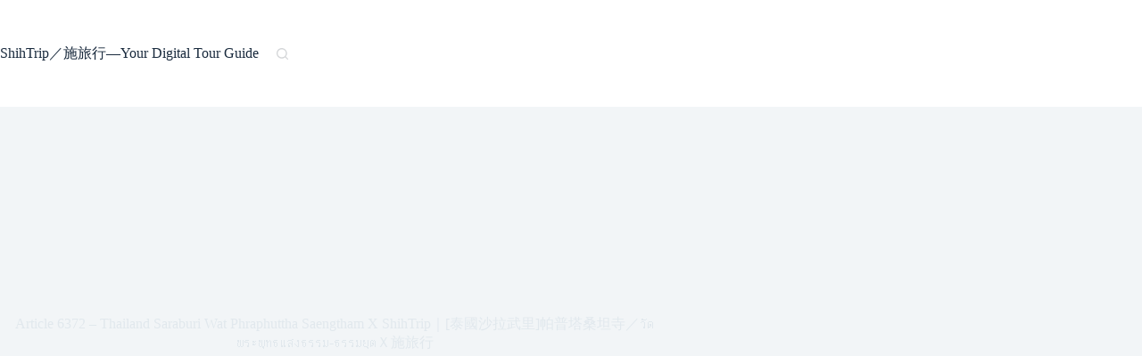

--- FILE ---
content_type: text/html; charset=UTF-8
request_url: https://yingtingshih.com/article-6372-thailand-saraburi-wat-phraphuttha-saengtham-x-shihtrip/
body_size: 28020
content:
<!doctype html>
<html lang="zh-TW" prefix="og: https://ogp.me/ns#">
<head>
	
	<meta charset="UTF-8">
	<meta name="viewport" content="width=device-width, initial-scale=1, maximum-scale=5, viewport-fit=cover">
	<link rel="profile" href="https://gmpg.org/xfn/11">

	
<!-- Search Engine Optimization by Rank Math PRO - https://rankmath.com/ -->
<title>Article 6372 – Thailand Saraburi Wat Phraphuttha Saengtham X ShihTrip｜[泰國沙拉武里]帕普塔桑坦寺／วัดพระพุทธแสงธรรม-ธรรมยุตＸ施旅行 - ShihTrip施旅行</title>
<meta name="description" content="เลยแยกหินกอง กม.96 Nong Nak, Nong Khae District, Saraburi 18230泰國"/>
<meta name="robots" content="follow, index, max-snippet:-1, max-video-preview:-1, max-image-preview:large"/>
<link rel="canonical" href="https://yingtingshih.com/article-6372-thailand-saraburi-wat-phraphuttha-saengtham-x-shihtrip/" />
<meta property="og:locale" content="zh_TW" />
<meta property="og:type" content="article" />
<meta property="og:title" content="Article 6372 – Thailand Saraburi Wat Phraphuttha Saengtham X ShihTrip｜[泰國沙拉武里]帕普塔桑坦寺／วัดพระพุทธแสงธรรม-ธรรมยุตＸ施旅行 - ShihTrip施旅行" />
<meta property="og:description" content="เลยแยกหินกอง กม.96 Nong Nak, Nong Khae District, Saraburi 18230泰國" />
<meta property="og:url" content="https://yingtingshih.com/article-6372-thailand-saraburi-wat-phraphuttha-saengtham-x-shihtrip/" />
<meta property="og:site_name" content="ShihTrip施旅行" />
<meta property="article:section" content="泰國沙拉武里" />
<meta property="og:updated_time" content="2023-08-23T22:13:20+08:00" />
<meta property="og:image" content="https://i0.wp.com/yingtingshih.com/wp-content/uploads/2023/08/YTS_2023_Thailand-Saraburi-Wat-Phraphuttha-Saengtham024.jpg" />
<meta property="og:image:secure_url" content="https://i0.wp.com/yingtingshih.com/wp-content/uploads/2023/08/YTS_2023_Thailand-Saraburi-Wat-Phraphuttha-Saengtham024.jpg" />
<meta property="og:image:width" content="800" />
<meta property="og:image:height" content="600" />
<meta property="og:image:alt" content="Article 6372 – Thailand Saraburi Wat Phraphuttha Saengtham X ShihTrip｜[泰國沙拉武里]帕普塔桑坦寺／วัดพระพุทธแสงธรรม-ธรรมยุตＸ施旅行" />
<meta property="og:image:type" content="image/jpeg" />
<meta property="article:published_time" content="2023-08-23T22:13:05+08:00" />
<meta property="article:modified_time" content="2023-08-23T22:13:20+08:00" />
<meta name="twitter:card" content="summary_large_image" />
<meta name="twitter:title" content="Article 6372 – Thailand Saraburi Wat Phraphuttha Saengtham X ShihTrip｜[泰國沙拉武里]帕普塔桑坦寺／วัดพระพุทธแสงธรรม-ธรรมยุตＸ施旅行 - ShihTrip施旅行" />
<meta name="twitter:description" content="เลยแยกหินกอง กม.96 Nong Nak, Nong Khae District, Saraburi 18230泰國" />
<meta name="twitter:image" content="https://i0.wp.com/yingtingshih.com/wp-content/uploads/2023/08/YTS_2023_Thailand-Saraburi-Wat-Phraphuttha-Saengtham024.jpg" />
<meta name="twitter:label1" content="Written by" />
<meta name="twitter:data1" content="ludwigshih" />
<meta name="twitter:label2" content="Time to read" />
<meta name="twitter:data2" content="Less than a minute" />
<script type="application/ld+json" class="rank-math-schema-pro">{"@context":"https://schema.org","@graph":[{"@type":"Organization","@id":"https://yingtingshih.com/#organization","name":"\u65bd\u65c5\u884c\u2014\u65c5\u904a\u666f\u9ede\u5f71\u50cf\u5c0e\u89bd\u8a08\u756b"},{"@type":"WebSite","@id":"https://yingtingshih.com/#website","url":"https://yingtingshih.com","name":"ShihTrip\u65bd\u65c5\u884c","publisher":{"@id":"https://yingtingshih.com/#organization"},"inLanguage":"zh-TW"},{"@type":"ImageObject","@id":"https://i0.wp.com/yingtingshih.com/wp-content/uploads/2023/08/YTS_2023_Thailand-Saraburi-Wat-Phraphuttha-Saengtham024.jpg?fit=800%2C600&amp;quality=100&amp;ssl=1","url":"https://i0.wp.com/yingtingshih.com/wp-content/uploads/2023/08/YTS_2023_Thailand-Saraburi-Wat-Phraphuttha-Saengtham024.jpg?fit=800%2C600&amp;quality=100&amp;ssl=1","width":"800","height":"600","inLanguage":"zh-TW"},{"@type":"BreadcrumbList","@id":"https://yingtingshih.com/article-6372-thailand-saraburi-wat-phraphuttha-saengtham-x-shihtrip/#breadcrumb","itemListElement":[{"@type":"ListItem","position":"1","item":{"@id":"https://yingtingshih.com/category/thailand-shihtrip/%e6%b3%b0%e5%9c%8b%e6%b2%99%e6%8b%89%e6%ad%a6%e9%87%8c/","name":"\u6cf0\u570b\u6c99\u62c9\u6b66\u91cc"}},{"@type":"ListItem","position":"2","item":{"@id":"https://yingtingshih.com/article-6372-thailand-saraburi-wat-phraphuttha-saengtham-x-shihtrip/","name":"Article 6372 \u2013 Thailand Saraburi Wat Phraphuttha Saengtham X ShihTrip\uff5c[\u6cf0\u570b\u6c99\u62c9\u6b66\u91cc]\u5e15\u666e\u5854\u6851\u5766\u5bfa\uff0f\u0e27\u0e31\u0e14\u0e1e\u0e23\u0e30\u0e1e\u0e38\u0e17\u0e18\u0e41\u0e2a\u0e07\u0e18\u0e23\u0e23\u0e21-\u0e18\u0e23\u0e23\u0e21\u0e22\u0e38\u0e15\uff38\u65bd\u65c5\u884c"}}]},{"@type":"WebPage","@id":"https://yingtingshih.com/article-6372-thailand-saraburi-wat-phraphuttha-saengtham-x-shihtrip/#webpage","url":"https://yingtingshih.com/article-6372-thailand-saraburi-wat-phraphuttha-saengtham-x-shihtrip/","name":"Article 6372 \u2013 Thailand Saraburi Wat Phraphuttha Saengtham X ShihTrip\uff5c[\u6cf0\u570b\u6c99\u62c9\u6b66\u91cc]\u5e15\u666e\u5854\u6851\u5766\u5bfa\uff0f\u0e27\u0e31\u0e14\u0e1e\u0e23\u0e30\u0e1e\u0e38\u0e17\u0e18\u0e41\u0e2a\u0e07\u0e18\u0e23\u0e23\u0e21-\u0e18\u0e23\u0e23\u0e21\u0e22\u0e38\u0e15\uff38\u65bd\u65c5\u884c - ShihTrip\u65bd\u65c5\u884c","datePublished":"2023-08-23T22:13:05+08:00","dateModified":"2023-08-23T22:13:20+08:00","isPartOf":{"@id":"https://yingtingshih.com/#website"},"primaryImageOfPage":{"@id":"https://i0.wp.com/yingtingshih.com/wp-content/uploads/2023/08/YTS_2023_Thailand-Saraburi-Wat-Phraphuttha-Saengtham024.jpg?fit=800%2C600&amp;quality=100&amp;ssl=1"},"inLanguage":"zh-TW","breadcrumb":{"@id":"https://yingtingshih.com/article-6372-thailand-saraburi-wat-phraphuttha-saengtham-x-shihtrip/#breadcrumb"}},{"@type":"Person","@id":"https://yingtingshih.com/author/ludwigshih/","name":"ludwigshih","url":"https://yingtingshih.com/author/ludwigshih/","image":{"@type":"ImageObject","@id":"https://secure.gravatar.com/avatar/74bba1eea7853d3751fe02db98f91a817323e85074b7a3b7a2f0470787d1ea3a?s=96&amp;d=mm&amp;r=g","url":"https://secure.gravatar.com/avatar/74bba1eea7853d3751fe02db98f91a817323e85074b7a3b7a2f0470787d1ea3a?s=96&amp;d=mm&amp;r=g","caption":"ludwigshih","inLanguage":"zh-TW"},"sameAs":["https://yingtingshih.com"],"worksFor":{"@id":"https://yingtingshih.com/#organization"}},{"@type":"BlogPosting","headline":"Article 6372 \u2013 Thailand Saraburi Wat Phraphuttha Saengtham X","datePublished":"2023-08-23T22:13:05+08:00","dateModified":"2023-08-23T22:13:20+08:00","articleSection":"\u6cf0\u570b\u6c99\u62c9\u6b66\u91cc","author":{"@id":"https://yingtingshih.com/author/ludwigshih/","name":"ludwigshih"},"publisher":{"@id":"https://yingtingshih.com/#organization"},"description":"\u0e40\u0e25\u0e22\u0e41\u0e22\u0e01\u0e2b\u0e34\u0e19\u0e01\u0e2d\u0e07 \u0e01\u0e21.96 Nong Nak, Nong Khae District, Saraburi 18230\u6cf0\u570b","name":"Article 6372 \u2013 Thailand Saraburi Wat Phraphuttha Saengtham X","@id":"https://yingtingshih.com/article-6372-thailand-saraburi-wat-phraphuttha-saengtham-x-shihtrip/#richSnippet","isPartOf":{"@id":"https://yingtingshih.com/article-6372-thailand-saraburi-wat-phraphuttha-saengtham-x-shihtrip/#webpage"},"image":{"@id":"https://i0.wp.com/yingtingshih.com/wp-content/uploads/2023/08/YTS_2023_Thailand-Saraburi-Wat-Phraphuttha-Saengtham024.jpg?fit=800%2C600&amp;quality=100&amp;ssl=1"},"inLanguage":"zh-TW","mainEntityOfPage":{"@id":"https://yingtingshih.com/article-6372-thailand-saraburi-wat-phraphuttha-saengtham-x-shihtrip/#webpage"}}]}</script>
<!-- /Rank Math WordPress SEO plugin -->

<link rel='dns-prefetch' href='//stats.wp.com' />
<link rel='preconnect' href='//i0.wp.com' />
<link rel='preconnect' href='//c0.wp.com' />
<link rel="alternate" title="oEmbed (JSON)" type="application/json+oembed" href="https://yingtingshih.com/wp-json/oembed/1.0/embed?url=https%3A%2F%2Fyingtingshih.com%2Farticle-6372-thailand-saraburi-wat-phraphuttha-saengtham-x-shihtrip%2F" />
<link rel="alternate" title="oEmbed (XML)" type="text/xml+oembed" href="https://yingtingshih.com/wp-json/oembed/1.0/embed?url=https%3A%2F%2Fyingtingshih.com%2Farticle-6372-thailand-saraburi-wat-phraphuttha-saengtham-x-shihtrip%2F&#038;format=xml" />
<style id='wp-img-auto-sizes-contain-inline-css'>
img:is([sizes=auto i],[sizes^="auto," i]){contain-intrinsic-size:3000px 1500px}
/*# sourceURL=wp-img-auto-sizes-contain-inline-css */
</style>

<link rel='stylesheet' id='jetpack_related-posts-css' href='https://c0.wp.com/p/jetpack/15.4/modules/related-posts/related-posts.css' media='all' />
<link rel='stylesheet' id='easymega-css' href='https://yingtingshih.com/wp-content/plugins/easymega/assets/css/style.css?ver=1747800070' media='all' />
<style id='easymega-inline-css'>
.easymega-wp-desktop #easymega-wp-page .easymega-wp .mega-item .mega-content li.mega-content-li { margin-top: 0px; }
/*# sourceURL=easymega-inline-css */
</style>
<link rel='stylesheet' id='wp-block-library-css' href='https://c0.wp.com/c/6.9/wp-includes/css/dist/block-library/style.min.css' media='all' />
<style id='create-block-achang-dr-seo-dlc-style-inline-css'>
.flex-grow{flex-grow:1}.achang-dr-seo-dlc-lazybag{padding:.4em}.achang-dr-seo-dlc-lazybag ul:not(.list-no-pic){list-style:none;padding-left:0}.achang-dr-seo-dlc-lazybag ul:not(.list-no-pic) li{list-style:none}.achang-dr-seo-dlc-lazybag figure{margin:0!important;overflow:hidden}.achang-dr-seo-dlc-lazybag .lazybag-img span{background-position:50%;background-size:cover;display:block;padding-top:75%}.achang-dr-seo-dlc-lazybag a,.achang-dr-seo-dlc-lazybag a:visited{color:inherit;text-decoration:none}.achang-dr-seo-dlc-lazybag a:hover{filter:brightness(1.02)}.achang-dr-seo-dlc-lazybag .lazy-title{font-size:1.2em;font-weight:700;margin:.2em 0 .6em}.achang-dr-seo-dlc-lazybag p{text-align:justify}.achang-dr-seo-dlc-lazybag .lazybag-content{margin-top:1em}.achang-dr-seo-dlc-lazybag .list-content li,.achang-dr-seo-dlc-lazybag .list-no-content li{align-items:center;display:flex}.achang-dr-seo-dlc-lazybag .list-content li:not(:last-of-type),.achang-dr-seo-dlc-lazybag .list-no-content li:not(:last-of-type){margin:0 0 16px}.achang-dr-seo-dlc-lazybag .list-content li .lazybag-img,.achang-dr-seo-dlc-lazybag .list-no-content li .lazybag-img{border:1px solid #e8e8e8;border-radius:4px;flex-shrink:0;margin:0 32px 0 0!important;max-width:210px!important;width:100%}.achang-dr-seo-dlc-lazybag .list-content li .lazy-title,.achang-dr-seo-dlc-lazybag .list-no-content li .lazy-title{flex-grow:1}.achang-dr-seo-dlc-lazybag .list-content li .lazybag-content:after,.achang-dr-seo-dlc-lazybag .list-no-content li .lazybag-content:after{border-bottom:1px solid #dbdbdb;content:"";display:block;margin:10px 0;width:18%}.achang-dr-seo-dlc-lazybag .list-block{list-style:none}.achang-dr-seo-dlc-lazybag .list-block li{border-radius:24px;box-shadow:0 0 6px 0 hsla(0,0%,45%,.25);padding:20px 26px}.achang-dr-seo-dlc-lazybag .list-block li:not(:last-of-type){margin:0 0 30px}.achang-dr-seo-dlc-lazybag .list-block .lazy-title{font-size:1.2em;margin-bottom:.6em}.achang-dr-seo-dlc-lazybag .list-block .lazybag-readmore{text-align:center}.achang-dr-seo-dlc-lazybag .list-slide{list-style:none}.achang-dr-seo-dlc-lazybag .list-slide li{border:1px solid #dbdbdb;border-radius:10px;position:relative}.achang-dr-seo-dlc-lazybag .list-slide li:not(:last-of-type){margin:0 0 30px}.achang-dr-seo-dlc-lazybag .list-slide li .lazy-title{background:rgba(0,0,0,.6);bottom:0;color:#fff;left:0;margin-bottom:0;padding:14px 16px;position:absolute;right:0;text-align:center}.achang-dr-seo-dlc-lazybag .list-grid,.achang-dr-seo-dlc-lazybag .list-grid-full{display:grid;gap:2.4em 1.8em;grid-template-columns:repeat(3,minmax(0,1fr));list-style:none}.achang-dr-seo-dlc-lazybag .list-grid .lazybag-readmore,.achang-dr-seo-dlc-lazybag .list-grid-full .lazybag-readmore{text-align:center}.achang-dr-seo-dlc-lazybag .list-grid-full{gap:1.4em 1em}.achang-dr-seo-dlc-lazybag .list-grid-full li{border-radius:10px;box-shadow:0 0 6.5px 0 hsla(0,0%,70%,.4);display:flex;flex-direction:column;padding:24px 14px}.achang-dr-seo-dlc-lazybag .list-magazine{list-style:none}.achang-dr-seo-dlc-lazybag .list-magazine li{margin-bottom:2.2em!important;position:relative}.achang-dr-seo-dlc-lazybag .list-magazine .lazybag-img{width:100%}.achang-dr-seo-dlc-lazybag .list-magazine .lazybag-img a{display:inline-block;width:57%}.achang-dr-seo-dlc-lazybag .list-magazine li .block{background-color:#fff;border-radius:10px;box-shadow:0 4px 4px 0 hsla(0,0%,70%,.25);padding:2em;position:absolute;top:50%;transform:translateY(-50%);width:54%}.achang-dr-seo-dlc-lazybag .list-magazine li:nth-of-type(2n) .lazybag-img{text-align:right}.achang-dr-seo-dlc-lazybag .list-magazine li:nth-of-type(odd) .block{right:0}.achang-dr-seo-dlc-lazybag .list-magazine li:nth-of-type(2n) .block{left:0}@media screen and (min-width:768px){.achang-dr-seo-dlc-lazybag .list-magazine .lazy-title-sm{display:none}}@media screen and (max-width:767px){.achang-dr-seo-dlc-lazybag figure{max-height:75vw}.achang-dr-seo-dlc-lazybag figure img{aspect-ratio:auto;height:auto}.achang-dr-seo-dlc-lazybag .list-grid,.achang-dr-seo-dlc-lazybag .list-grid-full{grid-template-columns:repeat(1,minmax(0,1fr))}.achang-dr-seo-dlc-lazybag .list-grid .lazy-title,.achang-dr-seo-dlc-lazybag .list-grid-full .lazy-title{text-align:center}.achang-dr-seo-dlc-lazybag .list-content li,.achang-dr-seo-dlc-lazybag .list-no-content li{display:block}.achang-dr-seo-dlc-lazybag .list-content li .lazybag-img,.achang-dr-seo-dlc-lazybag .list-no-content li .lazybag-img{margin:0!important;max-width:none!important}.achang-dr-seo-dlc-lazybag .list-magazine .lazy-title{display:none}.achang-dr-seo-dlc-lazybag .list-magazine .lazybag-img a{width:100%}.achang-dr-seo-dlc-lazybag .list-magazine li{background-color:#fff;border-radius:10px;box-shadow:0 4px 4px 0 hsla(0,0%,70%,.25);padding:2em 1em}.achang-dr-seo-dlc-lazybag .list-magazine li .block{background:none;box-shadow:none;padding:0;position:relative;transform:none;width:auto}.achang-dr-seo-dlc-lazybag .list-magazine .lazybag-content p{color:#9e9e9e}.achang-dr-seo-dlc-lazybag .list-magazine .lazybag-readmore{text-align:center}}

/*# sourceURL=https://yingtingshih.com/wp-content/plugins/achang-dr-seo-dlc/blocks/build/lazybag/style-index.css */
</style>
<style id='achang-pencil-box-style-box-style-inline-css'>
.apb-highlighter-highlight{background:linear-gradient(to top,var(--apb-highlighter-color,#fff59d) 60%,transparent 60%);padding:2px 4px}.apb-highlighter-highlight,.apb-highlighter-line{border-radius:2px;-webkit-box-decoration-break:clone;box-decoration-break:clone;display:inline}.apb-highlighter-line{background:linear-gradient(transparent 40%,hsla(0,0%,100%,0) 40%,var(--apb-highlighter-color,#ccff90) 50%,transparent 70%);padding:3px 6px}.apb-underline{background:transparent;-webkit-box-decoration-break:clone;box-decoration-break:clone;display:inline;padding-bottom:2px;text-decoration:none}.apb-underline-normal{border-bottom:2px solid var(--apb-underline-color,red);padding-bottom:3px}.apb-underline-wavy{text-decoration-color:var(--apb-underline-color,red);text-decoration-line:underline;-webkit-text-decoration-skip-ink:none;text-decoration-skip-ink:none;text-decoration-style:wavy;text-decoration-thickness:2px;text-underline-offset:3px}.apb-underline-dashed{border-bottom:2px dashed var(--apb-underline-color,red);padding-bottom:3px}.apb-underline-crayon{background:linear-gradient(transparent 40%,hsla(0,0%,100%,0) 40%,var(--apb-underline-color,red) 90%,transparent 95%);border-radius:3px;padding:3px 6px;position:relative}.apb-font-size{display:inline}.apb-style-box{margin:1em 0;position:relative}.apb-style-box .apb-box-title{align-items:center;color:var(--apb-title-color,inherit);display:flex;font-size:var(--apb-title-font-size,1.2em);font-weight:700}.apb-style-box .apb-box-title .apb-title-icon{font-size:1em;margin-right:10px}.apb-style-box .apb-box-title .apb-title-text{flex-grow:1}.apb-style-box .apb-box-content>:first-child{margin-top:0}.apb-style-box .apb-box-content>:last-child{margin-bottom:0}.apb-layout-info{border-color:var(--apb-box-color,#ddd);border-radius:4px;border-style:var(--apb-border-line-style,solid);border-width:var(--apb-border-width,2px)}.apb-layout-info .apb-box-title{background-color:var(--apb-box-color,#ddd);color:var(--apb-title-color,#333);padding:10px 15px}.apb-layout-info .apb-box-content{background-color:#fff;padding:15px}.apb-layout-alert{border:1px solid transparent;border-radius:.375rem;padding:1rem}.apb-layout-alert .apb-box-content,.apb-layout-alert .apb-box-title{background:transparent;padding:0}.apb-layout-alert .apb-box-title{margin-bottom:.5rem}.apb-layout-alert.apb-alert-type-custom{background-color:var(--apb-box-color,#cfe2ff);border-color:var(--apb-border-color,#9ec5fe);border-style:var(--apb-border-line-style,solid);border-width:var(--apb-border-width,1px);color:var(--apb-title-color,#333)}.apb-layout-alert.apb-alert-type-custom .apb-box-title{color:var(--apb-title-color,#333)}.apb-layout-alert.apb-alert-type-info{background-color:#cfe2ff;border-color:#9ec5fe;color:#0a58ca}.apb-layout-alert.apb-alert-type-info .apb-box-title{color:var(--apb-title-color,#0a58ca)}.apb-layout-alert.apb-alert-type-success{background-color:#d1e7dd;border-color:#a3cfbb;color:#146c43}.apb-layout-alert.apb-alert-type-success .apb-box-title{color:var(--apb-title-color,#146c43)}.apb-layout-alert.apb-alert-type-warning{background-color:#fff3cd;border-color:#ffecb5;color:#664d03}.apb-layout-alert.apb-alert-type-warning .apb-box-title{color:var(--apb-title-color,#664d03)}.apb-layout-alert.apb-alert-type-danger{background-color:#f8d7da;border-color:#f1aeb5;color:#842029}.apb-layout-alert.apb-alert-type-danger .apb-box-title{color:var(--apb-title-color,#842029)}.apb-layout-morandi-alert{background-color:var(--apb-box-color,#f7f4eb);border:1px solid var(--apb-box-color,#f7f4eb);border-left:var(--apb-border-width,4px) solid var(--apb-border-color,#d9d2c6);border-radius:.375rem;box-shadow:0 1px 2px 0 rgba(0,0,0,.05);padding:1rem}.apb-layout-morandi-alert .apb-box-title{background:transparent;color:var(--apb-title-color,#2d3748);font-size:var(--apb-title-font-size,1em);font-weight:700;margin-bottom:.25rem;padding:0}.apb-layout-morandi-alert .apb-box-content{background:transparent;color:#4a5568;padding:0}.apb-layout-centered-title{background-color:#fff;border-color:var(--apb-box-color,#ddd);border-radius:4px;border-style:var(--apb-border-line-style,solid);border-width:var(--apb-border-width,2px);margin-top:1.5em;padding:25px 15px 15px;position:relative}.apb-layout-centered-title .apb-box-title{background:var(--apb-title-bg-color,#fff);color:var(--apb-title-color,var(--apb-box-color,#333));left:20px;padding:0 10px;position:absolute;top:-.8em}.apb-layout-centered-title .apb-box-content{background:transparent;padding:0}.wp-block-achang-pencil-box-code-box{border-radius:8px;box-shadow:0 2px 8px rgba(0,0,0,.1);font-family:Consolas,Monaco,Courier New,monospace;margin:1.5em 0;overflow:hidden;position:relative}.wp-block-achang-pencil-box-code-box .apb-code-box-header{align-items:center;border-bottom:1px solid;display:flex;font-size:13px;font-weight:500;justify-content:space-between;padding:12px 16px;position:relative}.wp-block-achang-pencil-box-code-box .apb-code-box-header .apb-code-language{font-family:-apple-system,BlinkMacSystemFont,Segoe UI,Roboto,sans-serif}.wp-block-achang-pencil-box-code-box .apb-code-content-wrapper{background:transparent;display:flex;max-height:500px;overflow:hidden;position:relative}.wp-block-achang-pencil-box-code-box .apb-line-numbers{border-right:1px solid;flex-shrink:0;font-size:14px;line-height:1.5;min-width:50px;overflow-y:auto;padding:16px 8px;text-align:right;-webkit-user-select:none;-moz-user-select:none;user-select:none;-ms-overflow-style:none;position:relative;scrollbar-width:none;z-index:1}.wp-block-achang-pencil-box-code-box .apb-line-numbers::-webkit-scrollbar{display:none}.wp-block-achang-pencil-box-code-box .apb-line-numbers .apb-line-number{display:block;line-height:1.5;white-space:nowrap}.wp-block-achang-pencil-box-code-box .apb-code-box-content{background:transparent;flex:1;font-size:14px;line-height:1.5;margin:0;min-width:0;overflow:auto;padding:16px;position:relative;white-space:pre!important;z-index:0}.wp-block-achang-pencil-box-code-box .apb-code-box-content code{background:transparent;border:none;display:block;font-family:inherit;font-size:inherit;line-height:inherit;margin:0;overflow-wrap:normal!important;padding:0;white-space:pre!important;word-break:normal!important}.wp-block-achang-pencil-box-code-box .apb-code-box-content code .token{display:inline}.wp-block-achang-pencil-box-code-box .apb-copy-button{background:transparent;border:1px solid;border-radius:4px;cursor:pointer;font-family:-apple-system,BlinkMacSystemFont,Segoe UI,Roboto,sans-serif;font-size:12px;padding:6px 12px;transition:all .2s ease}.wp-block-achang-pencil-box-code-box .apb-copy-button:hover{opacity:.8}.wp-block-achang-pencil-box-code-box .apb-copy-button:active{transform:scale(.95)}.wp-block-achang-pencil-box-code-box .apb-copy-button.apb-copy-success{animation:copySuccess .6s ease;background-color:#d4edda!important;border-color:#28a745!important;color:#155724!important}.wp-block-achang-pencil-box-code-box .apb-copy-button.apb-copy-error{animation:copyError .6s ease;background-color:#f8d7da!important;border-color:#dc3545!important;color:#721c24!important}.wp-block-achang-pencil-box-code-box .apb-copy-button-standalone{position:absolute;right:12px;top:12px;z-index:1}.apb-code-style-style-1{background:#f8f9fa;border:1px solid #e9ecef}.apb-code-style-style-1 .apb-code-box-header{background:#fff;border-bottom-color:#dee2e6;color:#495057}.apb-code-style-style-1 .apb-line-numbers{background:#f1f3f4;border-right-color:#dee2e6;color:#6c757d}.apb-code-style-style-1 .apb-code-box-content{background:#fff;color:#212529;text-shadow:none}.apb-code-style-style-1 .apb-code-box-content code[class*=language-]{text-shadow:none}.apb-code-style-style-1 .apb-copy-button{background:hsla(0,0%,100%,.8);border-color:#6c757d;color:#495057}.apb-code-style-style-1 .apb-copy-button:hover{background:#f8f9fa;border-color:#495057}.apb-code-style-style-1 .apb-copy-button.apb-copy-success{background:#d4edda;border-color:#28a745;color:#155724}.apb-code-style-style-1 .apb-copy-button.apb-copy-error{background:#f8d7da;border-color:#dc3545;color:#721c24}.apb-code-style-style-1 code .token.cdata,.apb-code-style-style-1 code .token.comment,.apb-code-style-style-1 code .token.doctype,.apb-code-style-style-1 code .token.prolog{color:#5a6b73}.apb-code-style-style-1 code .token.punctuation{color:#666}.apb-code-style-style-1 code .token.boolean,.apb-code-style-style-1 code .token.constant,.apb-code-style-style-1 code .token.deleted,.apb-code-style-style-1 code .token.number,.apb-code-style-style-1 code .token.property,.apb-code-style-style-1 code .token.symbol,.apb-code-style-style-1 code .token.tag{color:#d73a49}.apb-code-style-style-1 code .token.attr-name,.apb-code-style-style-1 code .token.builtin,.apb-code-style-style-1 code .token.char,.apb-code-style-style-1 code .token.inserted,.apb-code-style-style-1 code .token.selector,.apb-code-style-style-1 code .token.string{color:#22863a}.apb-code-style-style-1 code .token.entity,.apb-code-style-style-1 code .token.operator,.apb-code-style-style-1 code .token.url{color:#6f42c1}.apb-code-style-style-1 code .token.atrule,.apb-code-style-style-1 code .token.attr-value,.apb-code-style-style-1 code .token.keyword{color:#005cc5}.apb-code-style-style-1 code .token.class-name,.apb-code-style-style-1 code .token.function{color:#6f42c1}.apb-code-style-style-1 code .token.important,.apb-code-style-style-1 code .token.regex,.apb-code-style-style-1 code .token.variable{color:#e36209}.apb-code-style-style-2{background:#1e1e1e;border:1px solid #333}.apb-code-style-style-2 .apb-code-box-header{background:#2d2d30;border-bottom-color:#3e3e42;color:#ccc}.apb-code-style-style-2 .apb-line-numbers{background:#252526;border-right-color:#3e3e42;color:#858585}.apb-code-style-style-2 .apb-code-box-content{background:#1e1e1e;color:#f0f0f0}.apb-code-style-style-2 .apb-copy-button{background:rgba(45,45,48,.8);border-color:#6c6c6c;color:#ccc}.apb-code-style-style-2 .apb-copy-button:hover{background:#3e3e42;border-color:#ccc}.apb-code-style-style-2 .apb-copy-button.apb-copy-success{background:#0e5132;border-color:#28a745;color:#d4edda}.apb-code-style-style-2 .apb-copy-button.apb-copy-error{background:#58151c;border-color:#dc3545;color:#f8d7da}.apb-code-style-style-2 code .token.cdata,.apb-code-style-style-2 code .token.comment,.apb-code-style-style-2 code .token.doctype,.apb-code-style-style-2 code .token.prolog{color:#6a9955}.apb-code-style-style-2 code .token.punctuation{color:#d4d4d4}.apb-code-style-style-2 code .token.boolean,.apb-code-style-style-2 code .token.constant,.apb-code-style-style-2 code .token.deleted,.apb-code-style-style-2 code .token.number,.apb-code-style-style-2 code .token.property,.apb-code-style-style-2 code .token.symbol,.apb-code-style-style-2 code .token.tag{color:#b5cea8}.apb-code-style-style-2 code .token.attr-name,.apb-code-style-style-2 code .token.builtin,.apb-code-style-style-2 code .token.char,.apb-code-style-style-2 code .token.inserted,.apb-code-style-style-2 code .token.selector,.apb-code-style-style-2 code .token.string{color:#ce9178}.apb-code-style-style-2 code .token.entity,.apb-code-style-style-2 code .token.operator,.apb-code-style-style-2 code .token.url{color:#d4d4d4}.apb-code-style-style-2 code .token.atrule,.apb-code-style-style-2 code .token.attr-value,.apb-code-style-style-2 code .token.keyword{color:#569cd6}.apb-code-style-style-2 code .token.class-name,.apb-code-style-style-2 code .token.function{color:#dcdcaa}.apb-code-style-style-2 code .token.important,.apb-code-style-style-2 code .token.regex,.apb-code-style-style-2 code .token.variable{color:#ff8c00}@keyframes copySuccess{0%{transform:scale(1)}50%{background-color:#28a745;color:#fff;transform:scale(1.1)}to{transform:scale(1)}}@keyframes copyError{0%{transform:translateX(0)}25%{transform:translateX(-5px)}75%{transform:translateX(5px)}to{transform:translateX(0)}}@media(max-width:768px){.wp-block-achang-pencil-box-code-box .apb-code-box-header{font-size:12px;padding:10px 12px}.wp-block-achang-pencil-box-code-box .apb-line-numbers{font-size:11px;min-width:35px;padding:12px 6px}.wp-block-achang-pencil-box-code-box .apb-code-box-content{font-size:13px;padding:12px}.wp-block-achang-pencil-box-code-box .apb-copy-button{font-size:11px;padding:4px 8px}}@media print{.wp-block-achang-pencil-box-code-box{border:1px solid #000;box-shadow:none}.wp-block-achang-pencil-box-code-box .apb-copy-button{display:none}.wp-block-achang-pencil-box-code-box .apb-code-content-wrapper{max-height:none;overflow:visible}}

/*# sourceURL=https://yingtingshih.com/wp-content/plugins/achang-pencil-box/gutenberg/build/style-index.css */
</style>
<link rel='stylesheet' id='mediaelement-css' href='https://c0.wp.com/c/6.9/wp-includes/js/mediaelement/mediaelementplayer-legacy.min.css' media='all' />
<link rel='stylesheet' id='wp-mediaelement-css' href='https://c0.wp.com/c/6.9/wp-includes/js/mediaelement/wp-mediaelement.min.css' media='all' />
<style id='jetpack-sharing-buttons-style-inline-css'>
.jetpack-sharing-buttons__services-list{display:flex;flex-direction:row;flex-wrap:wrap;gap:0;list-style-type:none;margin:5px;padding:0}.jetpack-sharing-buttons__services-list.has-small-icon-size{font-size:12px}.jetpack-sharing-buttons__services-list.has-normal-icon-size{font-size:16px}.jetpack-sharing-buttons__services-list.has-large-icon-size{font-size:24px}.jetpack-sharing-buttons__services-list.has-huge-icon-size{font-size:36px}@media print{.jetpack-sharing-buttons__services-list{display:none!important}}.editor-styles-wrapper .wp-block-jetpack-sharing-buttons{gap:0;padding-inline-start:0}ul.jetpack-sharing-buttons__services-list.has-background{padding:1.25em 2.375em}
/*# sourceURL=https://yingtingshih.com/wp-content/plugins/jetpack/_inc/blocks/sharing-buttons/view.css */
</style>
<style id='global-styles-inline-css'>
:root{--wp--preset--aspect-ratio--square: 1;--wp--preset--aspect-ratio--4-3: 4/3;--wp--preset--aspect-ratio--3-4: 3/4;--wp--preset--aspect-ratio--3-2: 3/2;--wp--preset--aspect-ratio--2-3: 2/3;--wp--preset--aspect-ratio--16-9: 16/9;--wp--preset--aspect-ratio--9-16: 9/16;--wp--preset--color--black: #000000;--wp--preset--color--cyan-bluish-gray: #abb8c3;--wp--preset--color--white: #ffffff;--wp--preset--color--pale-pink: #f78da7;--wp--preset--color--vivid-red: #cf2e2e;--wp--preset--color--luminous-vivid-orange: #ff6900;--wp--preset--color--luminous-vivid-amber: #fcb900;--wp--preset--color--light-green-cyan: #7bdcb5;--wp--preset--color--vivid-green-cyan: #00d084;--wp--preset--color--pale-cyan-blue: #8ed1fc;--wp--preset--color--vivid-cyan-blue: #0693e3;--wp--preset--color--vivid-purple: #9b51e0;--wp--preset--color--palette-color-1: var(--theme-palette-color-1, #2872fa);--wp--preset--color--palette-color-2: var(--theme-palette-color-2, #1559ed);--wp--preset--color--palette-color-3: var(--theme-palette-color-3, #3A4F66);--wp--preset--color--palette-color-4: var(--theme-palette-color-4, #192a3d);--wp--preset--color--palette-color-5: var(--theme-palette-color-5, #e1e8ed);--wp--preset--color--palette-color-6: var(--theme-palette-color-6, #f2f5f7);--wp--preset--color--palette-color-7: var(--theme-palette-color-7, #FAFBFC);--wp--preset--color--palette-color-8: var(--theme-palette-color-8, #ffffff);--wp--preset--gradient--vivid-cyan-blue-to-vivid-purple: linear-gradient(135deg,rgb(6,147,227) 0%,rgb(155,81,224) 100%);--wp--preset--gradient--light-green-cyan-to-vivid-green-cyan: linear-gradient(135deg,rgb(122,220,180) 0%,rgb(0,208,130) 100%);--wp--preset--gradient--luminous-vivid-amber-to-luminous-vivid-orange: linear-gradient(135deg,rgb(252,185,0) 0%,rgb(255,105,0) 100%);--wp--preset--gradient--luminous-vivid-orange-to-vivid-red: linear-gradient(135deg,rgb(255,105,0) 0%,rgb(207,46,46) 100%);--wp--preset--gradient--very-light-gray-to-cyan-bluish-gray: linear-gradient(135deg,rgb(238,238,238) 0%,rgb(169,184,195) 100%);--wp--preset--gradient--cool-to-warm-spectrum: linear-gradient(135deg,rgb(74,234,220) 0%,rgb(151,120,209) 20%,rgb(207,42,186) 40%,rgb(238,44,130) 60%,rgb(251,105,98) 80%,rgb(254,248,76) 100%);--wp--preset--gradient--blush-light-purple: linear-gradient(135deg,rgb(255,206,236) 0%,rgb(152,150,240) 100%);--wp--preset--gradient--blush-bordeaux: linear-gradient(135deg,rgb(254,205,165) 0%,rgb(254,45,45) 50%,rgb(107,0,62) 100%);--wp--preset--gradient--luminous-dusk: linear-gradient(135deg,rgb(255,203,112) 0%,rgb(199,81,192) 50%,rgb(65,88,208) 100%);--wp--preset--gradient--pale-ocean: linear-gradient(135deg,rgb(255,245,203) 0%,rgb(182,227,212) 50%,rgb(51,167,181) 100%);--wp--preset--gradient--electric-grass: linear-gradient(135deg,rgb(202,248,128) 0%,rgb(113,206,126) 100%);--wp--preset--gradient--midnight: linear-gradient(135deg,rgb(2,3,129) 0%,rgb(40,116,252) 100%);--wp--preset--gradient--juicy-peach: linear-gradient(to right, #ffecd2 0%, #fcb69f 100%);--wp--preset--gradient--young-passion: linear-gradient(to right, #ff8177 0%, #ff867a 0%, #ff8c7f 21%, #f99185 52%, #cf556c 78%, #b12a5b 100%);--wp--preset--gradient--true-sunset: linear-gradient(to right, #fa709a 0%, #fee140 100%);--wp--preset--gradient--morpheus-den: linear-gradient(to top, #30cfd0 0%, #330867 100%);--wp--preset--gradient--plum-plate: linear-gradient(135deg, #667eea 0%, #764ba2 100%);--wp--preset--gradient--aqua-splash: linear-gradient(15deg, #13547a 0%, #80d0c7 100%);--wp--preset--gradient--love-kiss: linear-gradient(to top, #ff0844 0%, #ffb199 100%);--wp--preset--gradient--new-retrowave: linear-gradient(to top, #3b41c5 0%, #a981bb 49%, #ffc8a9 100%);--wp--preset--gradient--plum-bath: linear-gradient(to top, #cc208e 0%, #6713d2 100%);--wp--preset--gradient--high-flight: linear-gradient(to right, #0acffe 0%, #495aff 100%);--wp--preset--gradient--teen-party: linear-gradient(-225deg, #FF057C 0%, #8D0B93 50%, #321575 100%);--wp--preset--gradient--fabled-sunset: linear-gradient(-225deg, #231557 0%, #44107A 29%, #FF1361 67%, #FFF800 100%);--wp--preset--gradient--arielle-smile: radial-gradient(circle 248px at center, #16d9e3 0%, #30c7ec 47%, #46aef7 100%);--wp--preset--gradient--itmeo-branding: linear-gradient(180deg, #2af598 0%, #009efd 100%);--wp--preset--gradient--deep-blue: linear-gradient(to right, #6a11cb 0%, #2575fc 100%);--wp--preset--gradient--strong-bliss: linear-gradient(to right, #f78ca0 0%, #f9748f 19%, #fd868c 60%, #fe9a8b 100%);--wp--preset--gradient--sweet-period: linear-gradient(to top, #3f51b1 0%, #5a55ae 13%, #7b5fac 25%, #8f6aae 38%, #a86aa4 50%, #cc6b8e 62%, #f18271 75%, #f3a469 87%, #f7c978 100%);--wp--preset--gradient--purple-division: linear-gradient(to top, #7028e4 0%, #e5b2ca 100%);--wp--preset--gradient--cold-evening: linear-gradient(to top, #0c3483 0%, #a2b6df 100%, #6b8cce 100%, #a2b6df 100%);--wp--preset--gradient--mountain-rock: linear-gradient(to right, #868f96 0%, #596164 100%);--wp--preset--gradient--desert-hump: linear-gradient(to top, #c79081 0%, #dfa579 100%);--wp--preset--gradient--ethernal-constance: linear-gradient(to top, #09203f 0%, #537895 100%);--wp--preset--gradient--happy-memories: linear-gradient(-60deg, #ff5858 0%, #f09819 100%);--wp--preset--gradient--grown-early: linear-gradient(to top, #0ba360 0%, #3cba92 100%);--wp--preset--gradient--morning-salad: linear-gradient(-225deg, #B7F8DB 0%, #50A7C2 100%);--wp--preset--gradient--night-call: linear-gradient(-225deg, #AC32E4 0%, #7918F2 48%, #4801FF 100%);--wp--preset--gradient--mind-crawl: linear-gradient(-225deg, #473B7B 0%, #3584A7 51%, #30D2BE 100%);--wp--preset--gradient--angel-care: linear-gradient(-225deg, #FFE29F 0%, #FFA99F 48%, #FF719A 100%);--wp--preset--gradient--juicy-cake: linear-gradient(to top, #e14fad 0%, #f9d423 100%);--wp--preset--gradient--rich-metal: linear-gradient(to right, #d7d2cc 0%, #304352 100%);--wp--preset--gradient--mole-hall: linear-gradient(-20deg, #616161 0%, #9bc5c3 100%);--wp--preset--gradient--cloudy-knoxville: linear-gradient(120deg, #fdfbfb 0%, #ebedee 100%);--wp--preset--gradient--soft-grass: linear-gradient(to top, #c1dfc4 0%, #deecdd 100%);--wp--preset--gradient--saint-petersburg: linear-gradient(135deg, #f5f7fa 0%, #c3cfe2 100%);--wp--preset--gradient--everlasting-sky: linear-gradient(135deg, #fdfcfb 0%, #e2d1c3 100%);--wp--preset--gradient--kind-steel: linear-gradient(-20deg, #e9defa 0%, #fbfcdb 100%);--wp--preset--gradient--over-sun: linear-gradient(60deg, #abecd6 0%, #fbed96 100%);--wp--preset--gradient--premium-white: linear-gradient(to top, #d5d4d0 0%, #d5d4d0 1%, #eeeeec 31%, #efeeec 75%, #e9e9e7 100%);--wp--preset--gradient--clean-mirror: linear-gradient(45deg, #93a5cf 0%, #e4efe9 100%);--wp--preset--gradient--wild-apple: linear-gradient(to top, #d299c2 0%, #fef9d7 100%);--wp--preset--gradient--snow-again: linear-gradient(to top, #e6e9f0 0%, #eef1f5 100%);--wp--preset--gradient--confident-cloud: linear-gradient(to top, #dad4ec 0%, #dad4ec 1%, #f3e7e9 100%);--wp--preset--gradient--glass-water: linear-gradient(to top, #dfe9f3 0%, white 100%);--wp--preset--gradient--perfect-white: linear-gradient(-225deg, #E3FDF5 0%, #FFE6FA 100%);--wp--preset--font-size--small: 13px;--wp--preset--font-size--medium: 20px;--wp--preset--font-size--large: clamp(22px, 1.375rem + ((1vw - 3.2px) * 0.625), 30px);--wp--preset--font-size--x-large: clamp(30px, 1.875rem + ((1vw - 3.2px) * 1.563), 50px);--wp--preset--font-size--xx-large: clamp(45px, 2.813rem + ((1vw - 3.2px) * 2.734), 80px);--wp--preset--spacing--20: 0.44rem;--wp--preset--spacing--30: 0.67rem;--wp--preset--spacing--40: 1rem;--wp--preset--spacing--50: 1.5rem;--wp--preset--spacing--60: 2.25rem;--wp--preset--spacing--70: 3.38rem;--wp--preset--spacing--80: 5.06rem;--wp--preset--shadow--natural: 6px 6px 9px rgba(0, 0, 0, 0.2);--wp--preset--shadow--deep: 12px 12px 50px rgba(0, 0, 0, 0.4);--wp--preset--shadow--sharp: 6px 6px 0px rgba(0, 0, 0, 0.2);--wp--preset--shadow--outlined: 6px 6px 0px -3px rgb(255, 255, 255), 6px 6px rgb(0, 0, 0);--wp--preset--shadow--crisp: 6px 6px 0px rgb(0, 0, 0);}:root { --wp--style--global--content-size: var(--theme-block-max-width);--wp--style--global--wide-size: var(--theme-block-wide-max-width); }:where(body) { margin: 0; }.wp-site-blocks > .alignleft { float: left; margin-right: 2em; }.wp-site-blocks > .alignright { float: right; margin-left: 2em; }.wp-site-blocks > .aligncenter { justify-content: center; margin-left: auto; margin-right: auto; }:where(.wp-site-blocks) > * { margin-block-start: var(--theme-content-spacing); margin-block-end: 0; }:where(.wp-site-blocks) > :first-child { margin-block-start: 0; }:where(.wp-site-blocks) > :last-child { margin-block-end: 0; }:root { --wp--style--block-gap: var(--theme-content-spacing); }:root :where(.is-layout-flow) > :first-child{margin-block-start: 0;}:root :where(.is-layout-flow) > :last-child{margin-block-end: 0;}:root :where(.is-layout-flow) > *{margin-block-start: var(--theme-content-spacing);margin-block-end: 0;}:root :where(.is-layout-constrained) > :first-child{margin-block-start: 0;}:root :where(.is-layout-constrained) > :last-child{margin-block-end: 0;}:root :where(.is-layout-constrained) > *{margin-block-start: var(--theme-content-spacing);margin-block-end: 0;}:root :where(.is-layout-flex){gap: var(--theme-content-spacing);}:root :where(.is-layout-grid){gap: var(--theme-content-spacing);}.is-layout-flow > .alignleft{float: left;margin-inline-start: 0;margin-inline-end: 2em;}.is-layout-flow > .alignright{float: right;margin-inline-start: 2em;margin-inline-end: 0;}.is-layout-flow > .aligncenter{margin-left: auto !important;margin-right: auto !important;}.is-layout-constrained > .alignleft{float: left;margin-inline-start: 0;margin-inline-end: 2em;}.is-layout-constrained > .alignright{float: right;margin-inline-start: 2em;margin-inline-end: 0;}.is-layout-constrained > .aligncenter{margin-left: auto !important;margin-right: auto !important;}.is-layout-constrained > :where(:not(.alignleft):not(.alignright):not(.alignfull)){max-width: var(--wp--style--global--content-size);margin-left: auto !important;margin-right: auto !important;}.is-layout-constrained > .alignwide{max-width: var(--wp--style--global--wide-size);}body .is-layout-flex{display: flex;}.is-layout-flex{flex-wrap: wrap;align-items: center;}.is-layout-flex > :is(*, div){margin: 0;}body .is-layout-grid{display: grid;}.is-layout-grid > :is(*, div){margin: 0;}body{padding-top: 0px;padding-right: 0px;padding-bottom: 0px;padding-left: 0px;}:root :where(.wp-element-button, .wp-block-button__link){font-style: inherit;font-weight: inherit;letter-spacing: inherit;text-transform: inherit;}.has-black-color{color: var(--wp--preset--color--black) !important;}.has-cyan-bluish-gray-color{color: var(--wp--preset--color--cyan-bluish-gray) !important;}.has-white-color{color: var(--wp--preset--color--white) !important;}.has-pale-pink-color{color: var(--wp--preset--color--pale-pink) !important;}.has-vivid-red-color{color: var(--wp--preset--color--vivid-red) !important;}.has-luminous-vivid-orange-color{color: var(--wp--preset--color--luminous-vivid-orange) !important;}.has-luminous-vivid-amber-color{color: var(--wp--preset--color--luminous-vivid-amber) !important;}.has-light-green-cyan-color{color: var(--wp--preset--color--light-green-cyan) !important;}.has-vivid-green-cyan-color{color: var(--wp--preset--color--vivid-green-cyan) !important;}.has-pale-cyan-blue-color{color: var(--wp--preset--color--pale-cyan-blue) !important;}.has-vivid-cyan-blue-color{color: var(--wp--preset--color--vivid-cyan-blue) !important;}.has-vivid-purple-color{color: var(--wp--preset--color--vivid-purple) !important;}.has-palette-color-1-color{color: var(--wp--preset--color--palette-color-1) !important;}.has-palette-color-2-color{color: var(--wp--preset--color--palette-color-2) !important;}.has-palette-color-3-color{color: var(--wp--preset--color--palette-color-3) !important;}.has-palette-color-4-color{color: var(--wp--preset--color--palette-color-4) !important;}.has-palette-color-5-color{color: var(--wp--preset--color--palette-color-5) !important;}.has-palette-color-6-color{color: var(--wp--preset--color--palette-color-6) !important;}.has-palette-color-7-color{color: var(--wp--preset--color--palette-color-7) !important;}.has-palette-color-8-color{color: var(--wp--preset--color--palette-color-8) !important;}.has-black-background-color{background-color: var(--wp--preset--color--black) !important;}.has-cyan-bluish-gray-background-color{background-color: var(--wp--preset--color--cyan-bluish-gray) !important;}.has-white-background-color{background-color: var(--wp--preset--color--white) !important;}.has-pale-pink-background-color{background-color: var(--wp--preset--color--pale-pink) !important;}.has-vivid-red-background-color{background-color: var(--wp--preset--color--vivid-red) !important;}.has-luminous-vivid-orange-background-color{background-color: var(--wp--preset--color--luminous-vivid-orange) !important;}.has-luminous-vivid-amber-background-color{background-color: var(--wp--preset--color--luminous-vivid-amber) !important;}.has-light-green-cyan-background-color{background-color: var(--wp--preset--color--light-green-cyan) !important;}.has-vivid-green-cyan-background-color{background-color: var(--wp--preset--color--vivid-green-cyan) !important;}.has-pale-cyan-blue-background-color{background-color: var(--wp--preset--color--pale-cyan-blue) !important;}.has-vivid-cyan-blue-background-color{background-color: var(--wp--preset--color--vivid-cyan-blue) !important;}.has-vivid-purple-background-color{background-color: var(--wp--preset--color--vivid-purple) !important;}.has-palette-color-1-background-color{background-color: var(--wp--preset--color--palette-color-1) !important;}.has-palette-color-2-background-color{background-color: var(--wp--preset--color--palette-color-2) !important;}.has-palette-color-3-background-color{background-color: var(--wp--preset--color--palette-color-3) !important;}.has-palette-color-4-background-color{background-color: var(--wp--preset--color--palette-color-4) !important;}.has-palette-color-5-background-color{background-color: var(--wp--preset--color--palette-color-5) !important;}.has-palette-color-6-background-color{background-color: var(--wp--preset--color--palette-color-6) !important;}.has-palette-color-7-background-color{background-color: var(--wp--preset--color--palette-color-7) !important;}.has-palette-color-8-background-color{background-color: var(--wp--preset--color--palette-color-8) !important;}.has-black-border-color{border-color: var(--wp--preset--color--black) !important;}.has-cyan-bluish-gray-border-color{border-color: var(--wp--preset--color--cyan-bluish-gray) !important;}.has-white-border-color{border-color: var(--wp--preset--color--white) !important;}.has-pale-pink-border-color{border-color: var(--wp--preset--color--pale-pink) !important;}.has-vivid-red-border-color{border-color: var(--wp--preset--color--vivid-red) !important;}.has-luminous-vivid-orange-border-color{border-color: var(--wp--preset--color--luminous-vivid-orange) !important;}.has-luminous-vivid-amber-border-color{border-color: var(--wp--preset--color--luminous-vivid-amber) !important;}.has-light-green-cyan-border-color{border-color: var(--wp--preset--color--light-green-cyan) !important;}.has-vivid-green-cyan-border-color{border-color: var(--wp--preset--color--vivid-green-cyan) !important;}.has-pale-cyan-blue-border-color{border-color: var(--wp--preset--color--pale-cyan-blue) !important;}.has-vivid-cyan-blue-border-color{border-color: var(--wp--preset--color--vivid-cyan-blue) !important;}.has-vivid-purple-border-color{border-color: var(--wp--preset--color--vivid-purple) !important;}.has-palette-color-1-border-color{border-color: var(--wp--preset--color--palette-color-1) !important;}.has-palette-color-2-border-color{border-color: var(--wp--preset--color--palette-color-2) !important;}.has-palette-color-3-border-color{border-color: var(--wp--preset--color--palette-color-3) !important;}.has-palette-color-4-border-color{border-color: var(--wp--preset--color--palette-color-4) !important;}.has-palette-color-5-border-color{border-color: var(--wp--preset--color--palette-color-5) !important;}.has-palette-color-6-border-color{border-color: var(--wp--preset--color--palette-color-6) !important;}.has-palette-color-7-border-color{border-color: var(--wp--preset--color--palette-color-7) !important;}.has-palette-color-8-border-color{border-color: var(--wp--preset--color--palette-color-8) !important;}.has-vivid-cyan-blue-to-vivid-purple-gradient-background{background: var(--wp--preset--gradient--vivid-cyan-blue-to-vivid-purple) !important;}.has-light-green-cyan-to-vivid-green-cyan-gradient-background{background: var(--wp--preset--gradient--light-green-cyan-to-vivid-green-cyan) !important;}.has-luminous-vivid-amber-to-luminous-vivid-orange-gradient-background{background: var(--wp--preset--gradient--luminous-vivid-amber-to-luminous-vivid-orange) !important;}.has-luminous-vivid-orange-to-vivid-red-gradient-background{background: var(--wp--preset--gradient--luminous-vivid-orange-to-vivid-red) !important;}.has-very-light-gray-to-cyan-bluish-gray-gradient-background{background: var(--wp--preset--gradient--very-light-gray-to-cyan-bluish-gray) !important;}.has-cool-to-warm-spectrum-gradient-background{background: var(--wp--preset--gradient--cool-to-warm-spectrum) !important;}.has-blush-light-purple-gradient-background{background: var(--wp--preset--gradient--blush-light-purple) !important;}.has-blush-bordeaux-gradient-background{background: var(--wp--preset--gradient--blush-bordeaux) !important;}.has-luminous-dusk-gradient-background{background: var(--wp--preset--gradient--luminous-dusk) !important;}.has-pale-ocean-gradient-background{background: var(--wp--preset--gradient--pale-ocean) !important;}.has-electric-grass-gradient-background{background: var(--wp--preset--gradient--electric-grass) !important;}.has-midnight-gradient-background{background: var(--wp--preset--gradient--midnight) !important;}.has-juicy-peach-gradient-background{background: var(--wp--preset--gradient--juicy-peach) !important;}.has-young-passion-gradient-background{background: var(--wp--preset--gradient--young-passion) !important;}.has-true-sunset-gradient-background{background: var(--wp--preset--gradient--true-sunset) !important;}.has-morpheus-den-gradient-background{background: var(--wp--preset--gradient--morpheus-den) !important;}.has-plum-plate-gradient-background{background: var(--wp--preset--gradient--plum-plate) !important;}.has-aqua-splash-gradient-background{background: var(--wp--preset--gradient--aqua-splash) !important;}.has-love-kiss-gradient-background{background: var(--wp--preset--gradient--love-kiss) !important;}.has-new-retrowave-gradient-background{background: var(--wp--preset--gradient--new-retrowave) !important;}.has-plum-bath-gradient-background{background: var(--wp--preset--gradient--plum-bath) !important;}.has-high-flight-gradient-background{background: var(--wp--preset--gradient--high-flight) !important;}.has-teen-party-gradient-background{background: var(--wp--preset--gradient--teen-party) !important;}.has-fabled-sunset-gradient-background{background: var(--wp--preset--gradient--fabled-sunset) !important;}.has-arielle-smile-gradient-background{background: var(--wp--preset--gradient--arielle-smile) !important;}.has-itmeo-branding-gradient-background{background: var(--wp--preset--gradient--itmeo-branding) !important;}.has-deep-blue-gradient-background{background: var(--wp--preset--gradient--deep-blue) !important;}.has-strong-bliss-gradient-background{background: var(--wp--preset--gradient--strong-bliss) !important;}.has-sweet-period-gradient-background{background: var(--wp--preset--gradient--sweet-period) !important;}.has-purple-division-gradient-background{background: var(--wp--preset--gradient--purple-division) !important;}.has-cold-evening-gradient-background{background: var(--wp--preset--gradient--cold-evening) !important;}.has-mountain-rock-gradient-background{background: var(--wp--preset--gradient--mountain-rock) !important;}.has-desert-hump-gradient-background{background: var(--wp--preset--gradient--desert-hump) !important;}.has-ethernal-constance-gradient-background{background: var(--wp--preset--gradient--ethernal-constance) !important;}.has-happy-memories-gradient-background{background: var(--wp--preset--gradient--happy-memories) !important;}.has-grown-early-gradient-background{background: var(--wp--preset--gradient--grown-early) !important;}.has-morning-salad-gradient-background{background: var(--wp--preset--gradient--morning-salad) !important;}.has-night-call-gradient-background{background: var(--wp--preset--gradient--night-call) !important;}.has-mind-crawl-gradient-background{background: var(--wp--preset--gradient--mind-crawl) !important;}.has-angel-care-gradient-background{background: var(--wp--preset--gradient--angel-care) !important;}.has-juicy-cake-gradient-background{background: var(--wp--preset--gradient--juicy-cake) !important;}.has-rich-metal-gradient-background{background: var(--wp--preset--gradient--rich-metal) !important;}.has-mole-hall-gradient-background{background: var(--wp--preset--gradient--mole-hall) !important;}.has-cloudy-knoxville-gradient-background{background: var(--wp--preset--gradient--cloudy-knoxville) !important;}.has-soft-grass-gradient-background{background: var(--wp--preset--gradient--soft-grass) !important;}.has-saint-petersburg-gradient-background{background: var(--wp--preset--gradient--saint-petersburg) !important;}.has-everlasting-sky-gradient-background{background: var(--wp--preset--gradient--everlasting-sky) !important;}.has-kind-steel-gradient-background{background: var(--wp--preset--gradient--kind-steel) !important;}.has-over-sun-gradient-background{background: var(--wp--preset--gradient--over-sun) !important;}.has-premium-white-gradient-background{background: var(--wp--preset--gradient--premium-white) !important;}.has-clean-mirror-gradient-background{background: var(--wp--preset--gradient--clean-mirror) !important;}.has-wild-apple-gradient-background{background: var(--wp--preset--gradient--wild-apple) !important;}.has-snow-again-gradient-background{background: var(--wp--preset--gradient--snow-again) !important;}.has-confident-cloud-gradient-background{background: var(--wp--preset--gradient--confident-cloud) !important;}.has-glass-water-gradient-background{background: var(--wp--preset--gradient--glass-water) !important;}.has-perfect-white-gradient-background{background: var(--wp--preset--gradient--perfect-white) !important;}.has-small-font-size{font-size: var(--wp--preset--font-size--small) !important;}.has-medium-font-size{font-size: var(--wp--preset--font-size--medium) !important;}.has-large-font-size{font-size: var(--wp--preset--font-size--large) !important;}.has-x-large-font-size{font-size: var(--wp--preset--font-size--x-large) !important;}.has-xx-large-font-size{font-size: var(--wp--preset--font-size--xx-large) !important;}
:root :where(.wp-block-pullquote){font-size: clamp(0.984em, 0.984rem + ((1vw - 0.2em) * 0.645), 1.5em);line-height: 1.6;}
/*# sourceURL=global-styles-inline-css */
</style>
<link rel='stylesheet' id='achang-pencil-box-css' href='https://yingtingshih.com/wp-content/plugins/achang-pencil-box/public/css/achang-pencil-box-public.css?ver=1.9.3.1762322335.1.0' media='all' />
<link rel='stylesheet' id='fcbkbttn_icon-css' href='https://yingtingshih.com/wp-content/plugins/facebook-button-plugin/css/icon.css?ver=2.77' media='all' />
<link rel='stylesheet' id='fcbkbttn_stylesheet-css' href='https://yingtingshih.com/wp-content/plugins/facebook-button-plugin/css/style.css?ver=2.77' media='all' />
<link rel='stylesheet' id='wpa-css-css' href='https://yingtingshih.com/wp-content/plugins/honeypot/includes/css/wpa.css?ver=2.3.04' media='all' />
<link rel='stylesheet' id='parent-style-css' href='https://yingtingshih.com/wp-content/themes/blocksy/style.css?ver=6.9' media='all' />
<link rel='stylesheet' id='ct-main-styles-css' href='https://yingtingshih.com/wp-content/themes/blocksy/static/bundle/main.min.css?ver=2.1.23' media='all' />
<link rel='stylesheet' id='ct-page-title-styles-css' href='https://yingtingshih.com/wp-content/themes/blocksy/static/bundle/page-title.min.css?ver=2.1.23' media='all' />
<link rel='stylesheet' id='ct-sidebar-styles-css' href='https://yingtingshih.com/wp-content/themes/blocksy/static/bundle/sidebar.min.css?ver=2.1.23' media='all' />
<link rel='stylesheet' id='ct-comments-styles-css' href='https://yingtingshih.com/wp-content/themes/blocksy/static/bundle/comments.min.css?ver=2.1.23' media='all' />
<link rel='stylesheet' id='ct-posts-nav-styles-css' href='https://yingtingshih.com/wp-content/themes/blocksy/static/bundle/posts-nav.min.css?ver=2.1.23' media='all' />
<link rel='stylesheet' id='ct-share-box-styles-css' href='https://yingtingshih.com/wp-content/themes/blocksy/static/bundle/share-box.min.css?ver=2.1.23' media='all' />
<script id="jetpack_related-posts-js-extra">
var related_posts_js_options = {"post_heading":"h4"};
//# sourceURL=jetpack_related-posts-js-extra
</script>
<script src="https://c0.wp.com/p/jetpack/15.4/_inc/build/related-posts/related-posts.min.js" id="jetpack_related-posts-js"></script>
<script src="https://c0.wp.com/c/6.9/wp-includes/js/jquery/jquery.min.js" id="jquery-core-js"></script>
<script src="https://c0.wp.com/c/6.9/wp-includes/js/jquery/jquery-migrate.min.js" id="jquery-migrate-js"></script>
<script id="wk-tag-manager-script-js-after">
function shouldTrack(){
var trackLoggedIn = true;
var loggedIn = false;
if(!loggedIn){
return true;
} else if( trackLoggedIn ) {
return true;
}
return false;
}
function hasWKGoogleAnalyticsCookie() {
return (new RegExp('wp_wk_ga_untrack_' + document.location.hostname)).test(document.cookie);
}
if (!hasWKGoogleAnalyticsCookie() && shouldTrack()) {
//Google Tag Manager
(function (w, d, s, l, i) {
w[l] = w[l] || [];
w[l].push({
'gtm.start':
new Date().getTime(), event: 'gtm.js'
});
var f = d.getElementsByTagName(s)[0],
j = d.createElement(s), dl = l != 'dataLayer' ? '&l=' + l : '';
j.async = true;
j.src =
'https://www.googletagmanager.com/gtm.js?id=' + i + dl;
f.parentNode.insertBefore(j, f);
})(window, document, 'script', 'dataLayer', 'GTM-PWVNRJ2');
}

//# sourceURL=wk-tag-manager-script-js-after
</script>
<script id="achang-ext-page-js-extra">
var extPageData = {"home":"https://yingtingshih.com/","pluginBase":"https://yingtingshih.com/wp-content/plugins/achang-ext-page/","excludes":[]};
//# sourceURL=achang-ext-page-js-extra
</script>
<script src="https://yingtingshih.com/wp-content/plugins/achang-ext-page/assets/main.js?ver=1714472552" id="achang-ext-page-js"></script>
<link rel="https://api.w.org/" href="https://yingtingshih.com/wp-json/" /><link rel="alternate" title="JSON" type="application/json" href="https://yingtingshih.com/wp-json/wp/v2/posts/99885" /><meta name="generator" content="WordPress 6.9" />
<link rel='shortlink' href='https://yingtingshih.com/?p=99885' />
	<style>img#wpstats{display:none}</style>
		<noscript><link rel='stylesheet' href='https://yingtingshih.com/wp-content/themes/blocksy/static/bundle/no-scripts.min.css' type='text/css'></noscript>
<style id="ct-main-styles-inline-css">[data-header*="type-1"] .ct-header [data-id="logo"] .site-logo-container {--logo-max-height:20px;} [data-header*="type-1"] .ct-header [data-id="logo"] .site-title {--theme-font-size:25px;--theme-link-initial-color:var(--theme-palette-color-4);} [data-header*="type-1"] .ct-header [data-row*="middle"] {--height:120px;background-color:#ffffff;background-image:none;--theme-border-top:none;--theme-border-bottom:none;--theme-box-shadow:none;} [data-header*="type-1"] .ct-header [data-row*="middle"] > div {--theme-border-top:none;--theme-border-bottom:none;} [data-header*="type-1"] .ct-header [data-sticky*="yes"] [data-row*="middle"] {background-color:#ffffff;background-image:none;--theme-border-top:none;--theme-border-bottom:none;--theme-box-shadow:none;} [data-header*="type-1"] .ct-header [data-sticky*="yes"] [data-row*="middle"] > div {--theme-border-top:none;--theme-border-bottom:none;} [data-header*="type-1"] [data-id="mobile-menu"] {--theme-font-weight:700;--theme-font-size:20px;--theme-link-initial-color:#ffffff;--mobile-menu-divider:none;} [data-header*="type-1"] #offcanvas {--theme-box-shadow:0px 0px 70px rgba(0, 0, 0, 0.35);--side-panel-width:500px;--panel-content-height:100%;--horizontal-alignment:left;--text-horizontal-alignment:left;} [data-header*="type-1"] #offcanvas .ct-panel-inner {background-color:rgba(18, 21, 25, 0.98);} [data-header*="type-1"] [data-id="search"] {--theme-icon-size:13px;--theme-icon-color:#d4d6d8;--margin:0 0 0 10px !important;} [data-header*="type-1"] #search-modal .ct-search-results {--theme-font-weight:500;--theme-font-size:14px;--theme-line-height:1.4;} [data-header*="type-1"] #search-modal .ct-search-form {--theme-link-initial-color:#ffffff;--theme-form-text-initial-color:#ffffff;--theme-form-text-focus-color:#ffffff;--theme-form-field-border-initial-color:rgba(255, 255, 255, 0.2);--theme-button-text-initial-color:rgba(255, 255, 255, 0.7);--theme-button-text-hover-color:#ffffff;--theme-button-background-initial-color:var(--theme-palette-color-1);--theme-button-background-hover-color:var(--theme-palette-color-1);} [data-header*="type-1"] #search-modal {background-color:rgba(18, 21, 25, 0.98);} [data-header*="type-1"] [data-id="socials"].ct-header-socials {--theme-icon-size:13px;--items-spacing:25px;} [data-header*="type-1"] [data-id="socials"].ct-header-socials [data-color="custom"] {--theme-icon-color:#d4d6d8;--background-color:rgba(218, 222, 228, 0.3);--background-hover-color:var(--theme-palette-color-1);} [data-header*="type-1"] [data-id="trigger"] {--theme-icon-size:18px;} [data-header*="type-1"] {--header-height:120px;--header-sticky-height:120px;--header-sticky-offset:0px;} [data-header*="type-1"] .ct-header {background-image:none;} [data-header*="type-1"] [data-sticky*="yes"] {background-image:none;} [data-footer*="type-1"] .ct-footer [data-row*="bottom"] > div {--container-spacing:25px;--theme-border:none;--theme-border-top:none;--theme-border-bottom:none;--grid-template-columns:initial;} [data-footer*="type-1"] .ct-footer [data-row*="bottom"] .widget-title {--theme-font-size:16px;} [data-footer*="type-1"] .ct-footer [data-row*="bottom"] {--theme-border-top:none;--theme-border-bottom:none;background-color:transparent;} [data-footer*="type-1"] [data-id="copyright"] {--theme-font-weight:400;--theme-font-size:15px;--theme-line-height:1.3;} [data-footer*="type-1"] .ct-footer [data-column="menu"] {--horizontal-alignment:flex-end;} [data-footer*="type-1"] .ct-footer [data-id="menu"] ul {--theme-font-weight:700;--theme-text-transform:uppercase;--theme-font-size:12px;--theme-line-height:1.3;} [data-footer*="type-1"] .ct-footer [data-id="menu"] > ul > li > a {--theme-link-initial-color:var(--theme-text-color);} [data-footer*="type-1"] .ct-footer [data-row*="middle"] > div {--container-spacing:70px;--theme-border:none;--theme-border-top:none;--theme-border-bottom:none;--grid-template-columns:repeat(3, 1fr);} [data-footer*="type-1"] .ct-footer [data-row*="middle"] .widget-title {--theme-font-size:16px;} [data-footer*="type-1"] .ct-footer [data-row*="middle"] {--theme-border-top:none;--theme-border-bottom:none;background-color:transparent;} [data-footer*="type-1"] [data-id="socials"].ct-footer-socials {--items-spacing:15px;} [data-footer*="type-1"] [data-id="socials"].ct-footer-socials [data-color="custom"] {--background-color:rgba(218, 222, 228, 0.3);--background-hover-color:var(--theme-palette-color-1);} [data-footer*="type-1"] [data-id="socials"].ct-footer-socials .ct-label {--visibility:none;} [data-footer*="type-1"] .ct-footer [data-row*="top"] > div {--container-spacing:30px;--theme-border:none;--theme-border-top:none;--theme-border-bottom:none;--grid-template-columns:repeat(2, 1fr);} [data-footer*="type-1"] .ct-footer [data-row*="top"] .widget-title {--theme-font-size:16px;} [data-footer*="type-1"] .ct-footer [data-row*="top"] {--theme-border-top:none;--theme-border-bottom:none;background-color:transparent;} [data-footer*="type-1"] .ct-footer {background-color:var(--theme-palette-color-6);}:root {--theme-font-family:var(--theme-font-stack-default);--theme-font-weight:400;--theme-text-transform:none;--theme-text-decoration:none;--theme-font-size:16px;--theme-line-height:1.65;--theme-letter-spacing:0em;--theme-button-font-weight:500;--theme-button-font-size:15px;--has-classic-forms:var(--true);--has-modern-forms:var(--false);--theme-form-field-border-initial-color:var(--theme-border-color);--theme-form-field-border-focus-color:var(--theme-palette-color-1);--theme-form-field-border-width:2px;--theme-form-selection-field-initial-color:var(--theme-border-color);--theme-form-selection-field-active-color:var(--theme-palette-color-1);--theme-palette-color-1:#2872fa;--theme-palette-color-2:#1559ed;--theme-palette-color-3:#3A4F66;--theme-palette-color-4:#192a3d;--theme-palette-color-5:#e1e8ed;--theme-palette-color-6:#f2f5f7;--theme-palette-color-7:#FAFBFC;--theme-palette-color-8:#ffffff;--theme-text-color:var(--theme-palette-color-3);--theme-link-initial-color:var(--theme-palette-color-1);--theme-link-hover-color:var(--theme-palette-color-2);--theme-selection-text-color:#ffffff;--theme-selection-background-color:var(--theme-palette-color-1);--theme-border-color:var(--theme-palette-color-5);--theme-headings-color:var(--theme-palette-color-4);--theme-content-spacing:1.5em;--theme-button-min-height:40px;--theme-button-shadow:none;--theme-button-transform:none;--theme-button-text-initial-color:#ffffff;--theme-button-text-hover-color:#ffffff;--theme-button-background-initial-color:var(--theme-palette-color-1);--theme-button-background-hover-color:var(--theme-palette-color-2);--theme-button-border:none;--theme-button-padding:5px 20px;--theme-normal-container-max-width:1290px;--theme-content-vertical-spacing:60px;--theme-container-edge-spacing:90vw;--theme-narrow-container-max-width:750px;--theme-wide-offset:130px;}h1 {--theme-font-weight:700;--theme-font-size:40px;--theme-line-height:1.5;}h2 {--theme-font-weight:700;--theme-font-size:35px;--theme-line-height:1.5;}h3 {--theme-font-weight:700;--theme-font-size:30px;--theme-line-height:1.5;}h4 {--theme-font-weight:700;--theme-font-size:25px;--theme-line-height:1.5;}h5 {--theme-font-weight:700;--theme-font-size:20px;--theme-line-height:1.5;}h6 {--theme-font-weight:700;--theme-font-size:16px;--theme-line-height:1.5;}.wp-block-pullquote {--theme-font-family:Georgia;--theme-font-weight:600;--theme-font-size:25px;}pre, code, samp, kbd {--theme-font-family:monospace;--theme-font-weight:400;--theme-font-size:16px;}figcaption {--theme-font-size:14px;}.ct-sidebar .widget-title {--theme-font-size:20px;}.ct-breadcrumbs {--theme-font-weight:600;--theme-text-transform:uppercase;--theme-font-size:12px;}body {background-color:var(--theme-palette-color-7);background-image:none;} [data-prefix="single_blog_post"] .entry-header .page-title {--theme-font-weight:900;--theme-font-size:40px;--theme-line-height:1.3;--theme-heading-color:var(--theme-palette-color-5);} [data-prefix="single_blog_post"] .entry-header .entry-meta {--theme-font-weight:600;--theme-text-transform:uppercase;--theme-font-size:12px;--theme-line-height:1.3;--theme-text-color:var(--theme-palette-color-5);} [data-prefix="single_blog_post"] .entry-header .page-description {--theme-text-color:var(--theme-palette-color-5);} [data-prefix="single_blog_post"] .hero-section[data-type="type-2"] {--min-height:550px;background-color:var(--theme-palette-color-6);background-image:none;--container-padding:50px 0px;} [data-prefix="single_blog_post"] .hero-section[data-type="type-2"] > figure .ct-media-container:after {background-color:rgba(35, 46, 56, 0.59);} [data-prefix="categories"] .entry-header .page-title {--theme-font-size:30px;} [data-prefix="categories"] .entry-header .entry-meta {--theme-font-weight:600;--theme-text-transform:uppercase;--theme-font-size:12px;--theme-line-height:1.3;} [data-prefix="search"] .entry-header .page-title {--theme-font-size:30px;} [data-prefix="search"] .entry-header .entry-meta {--theme-font-weight:600;--theme-text-transform:uppercase;--theme-font-size:12px;--theme-line-height:1.3;} [data-prefix="author"] .entry-header .page-title {--theme-font-size:30px;} [data-prefix="author"] .entry-header .entry-meta {--theme-font-weight:600;--theme-text-transform:uppercase;--theme-font-size:12px;--theme-line-height:1.3;} [data-prefix="author"] .hero-section[data-type="type-2"] {background-color:var(--theme-palette-color-6);background-image:none;--container-padding:50px 0px;} [data-prefix="single_page"] .entry-header .page-title {--theme-font-size:30px;} [data-prefix="single_page"] .entry-header .entry-meta {--theme-font-weight:600;--theme-text-transform:uppercase;--theme-font-size:12px;--theme-line-height:1.3;} [data-prefix="blog"] .entry-card .entry-title {--theme-text-transform:none;--theme-font-size:20px;--theme-line-height:1.3;} [data-prefix="blog"] .entry-card .entry-meta {--theme-font-weight:600;--theme-text-transform:uppercase;--theme-font-size:12px;} [data-prefix="blog"] .entry-card {background-color:var(--theme-palette-color-8);--theme-box-shadow:0px 12px 18px -6px rgba(34, 56, 101, 0.04);} [data-prefix="blog"] [data-archive="default"] .card-content .entry-meta[data-id="j0qilM"] {--card-element-spacing:15px;} [data-prefix="blog"] [data-archive="default"] .card-content .ct-media-container {--card-element-spacing:30px;} [data-prefix="blog"] [data-archive="default"] .card-content .entry-meta[data-id="kXJEVS"] {--card-element-spacing:15px;} [data-prefix="categories"] .entries {--grid-template-columns:repeat(3, minmax(0, 1fr));} [data-prefix="categories"] .entry-card .entry-title {--theme-font-size:20px;--theme-line-height:1.3;} [data-prefix="categories"] .entry-card .entry-meta {--theme-font-weight:600;--theme-text-transform:uppercase;--theme-font-size:12px;} [data-prefix="categories"] .entry-card {background-color:var(--theme-palette-color-8);--theme-box-shadow:0px 12px 18px -6px rgba(34, 56, 101, 0.04);} [data-prefix="categories"] [data-archive="default"] .card-content .entry-meta[data-id="qonSPZ"] {--card-element-spacing:15px;} [data-prefix="categories"] [data-archive="default"] .card-content .ct-media-container {--card-element-spacing:30px;} [data-prefix="categories"] [data-archive="default"] .card-content .entry-meta[data-id="2OGGAo"] {--card-element-spacing:15px;} [data-prefix="author"] .entries {--grid-template-columns:repeat(3, minmax(0, 1fr));} [data-prefix="author"] .entry-card .entry-title {--theme-font-size:20px;--theme-line-height:1.3;} [data-prefix="author"] .entry-card .entry-meta {--theme-font-weight:600;--theme-text-transform:uppercase;--theme-font-size:12px;} [data-prefix="author"] .entry-card {background-color:var(--theme-palette-color-8);--theme-box-shadow:0px 12px 18px -6px rgba(34, 56, 101, 0.04);} [data-prefix="author"] [data-archive="default"] .card-content .entry-meta[data-id="raBhpf"] {--card-element-spacing:15px;} [data-prefix="author"] [data-archive="default"] .card-content .ct-media-container {--card-element-spacing:30px;} [data-prefix="author"] [data-archive="default"] .card-content .entry-meta[data-id="v7kSdh"] {--card-element-spacing:15px;} [data-prefix="search"] .entries {--grid-template-columns:repeat(3, minmax(0, 1fr));} [data-prefix="search"] .entry-card .entry-title {--theme-font-size:20px;--theme-line-height:1.3;} [data-prefix="search"] .entry-card .entry-meta {--theme-font-weight:600;--theme-text-transform:uppercase;--theme-font-size:12px;} [data-prefix="search"] .entry-card {background-color:var(--theme-palette-color-8);--theme-box-shadow:0px 12px 18px -6px rgba(34, 56, 101, 0.04);}form textarea {--theme-form-field-height:170px;}.ct-sidebar {--theme-link-initial-color:var(--theme-text-color);} [data-prefix="single_blog_post"] .ct-share-box .ct-module-title {--theme-font-weight:600;--theme-font-size:14px;} [data-prefix="single_blog_post"] .ct-share-box[data-type="type-1"] {--theme-border:1px solid var(--theme-border-color);} [data-prefix="single_blog_post"] .entry-tags .ct-module-title {--theme-font-weight:600;--theme-font-size:14px;} [data-prefix="single_blog_post"] .post-navigation {--theme-link-initial-color:var(--theme-text-color);} [data-prefix="single_blog_post"] .ct-related-posts-container {background-color:var(--theme-palette-color-6);} [data-prefix="single_blog_post"] .ct-related-posts .related-entry-title {--theme-font-size:16px;--card-element-spacing:5px;} [data-prefix="single_blog_post"] .ct-related-posts .entry-meta {--theme-font-size:14px;} [data-prefix="single_blog_post"] .ct-related-posts {--grid-template-columns:repeat(3, minmax(0, 1fr));} [data-prefix="single_blog_post"] [class*="ct-container"] > article[class*="post"] {--has-boxed:var(--false);--has-wide:var(--true);} [data-prefix="single_page"] {background-color:var(--theme-palette-color-8);} [data-prefix="single_page"] [class*="ct-container"] > article[class*="post"] {--has-boxed:var(--false);--has-wide:var(--true);}@media (max-width: 999.98px) {[data-header*="type-1"] .ct-header [data-row*="middle"] {--height:70px;} [data-header*="type-1"] #offcanvas {--side-panel-width:65vw;} [data-header*="type-1"] [data-id="socials"].ct-header-socials {--theme-icon-size:20px;--margin:50px 0 0 0 !important;} [data-header*="type-1"] {--header-height:70px;--header-sticky-height:70px;} [data-footer*="type-1"] .ct-footer [data-row*="bottom"] > div {--grid-template-columns:initial;} [data-footer*="type-1"] .ct-footer [data-column="menu"] {--horizontal-alignment:flex-start;} [data-footer*="type-1"] .ct-footer [data-row*="middle"] > div {--container-spacing:50px;--grid-template-columns:initial;} [data-footer*="type-1"] .ct-footer [data-row*="top"] > div {--grid-template-columns:initial;} [data-prefix="single_blog_post"] .entry-header .page-title {--theme-font-size:30px;} [data-prefix="single_blog_post"] .hero-section[data-type="type-2"] {--min-height:500px;} [data-prefix="categories"] .entries {--grid-template-columns:repeat(2, minmax(0, 1fr));} [data-prefix="author"] .entries {--grid-template-columns:repeat(2, minmax(0, 1fr));} [data-prefix="search"] .entries {--grid-template-columns:repeat(2, minmax(0, 1fr));} [data-prefix="single_blog_post"] .ct-related-posts {--grid-template-columns:repeat(2, minmax(0, 1fr));}}@media (max-width: 689.98px) {[data-header*="type-1"] .ct-header [data-id="logo"] .site-logo-container {--logo-max-height:15px;} [data-header*="type-1"] .ct-header [data-row*="middle"] {--height:70px;} [data-header*="type-1"] #offcanvas {--side-panel-width:90vw;} [data-footer*="type-1"] .ct-footer [data-row*="bottom"] > div {--container-spacing:15px;--grid-template-columns:initial;} [data-footer*="type-1"] .ct-footer [data-column="menu"] {--horizontal-alignment:center;} [data-footer*="type-1"] .ct-footer [data-row*="middle"] > div {--container-spacing:40px;--grid-template-columns:initial;} [data-footer*="type-1"] .ct-footer [data-row*="top"] > div {--grid-template-columns:initial;} [data-prefix="single_blog_post"] .entry-header .page-title {--theme-font-size:25px;} [data-prefix="single_blog_post"] .hero-section[data-type="type-2"] {--min-height:300px;} [data-prefix="blog"] .entry-card .entry-title {--theme-font-size:18px;} [data-prefix="categories"] .entries {--grid-template-columns:repeat(1, minmax(0, 1fr));} [data-prefix="categories"] .entry-card .entry-title {--theme-font-size:18px;} [data-prefix="author"] .entries {--grid-template-columns:repeat(1, minmax(0, 1fr));} [data-prefix="author"] .entry-card .entry-title {--theme-font-size:18px;} [data-prefix="search"] .entries {--grid-template-columns:repeat(1, minmax(0, 1fr));} [data-prefix="search"] .entry-card .entry-title {--theme-font-size:18px;}:root {--theme-content-vertical-spacing:50px;--theme-container-edge-spacing:88vw;} [data-prefix="single_blog_post"] .ct-related-posts {--grid-template-columns:repeat(1, minmax(0, 1fr));}}</style>
<link rel="icon" href="https://i0.wp.com/yingtingshih.com/wp-content/uploads/2023/02/cropped-20230224233027_35.jpg?fit=32%2C32&#038;quality=100&#038;ssl=1" sizes="32x32" />
<link rel="icon" href="https://i0.wp.com/yingtingshih.com/wp-content/uploads/2023/02/cropped-20230224233027_35.jpg?fit=192%2C192&#038;quality=100&#038;ssl=1" sizes="192x192" />
<link rel="apple-touch-icon" href="https://i0.wp.com/yingtingshih.com/wp-content/uploads/2023/02/cropped-20230224233027_35.jpg?fit=180%2C180&#038;quality=100&#038;ssl=1" />
<meta name="msapplication-TileImage" content="https://i0.wp.com/yingtingshih.com/wp-content/uploads/2023/02/cropped-20230224233027_35.jpg?fit=270%2C270&#038;quality=100&#038;ssl=1" />
		<style id="wp-custom-css">
			/** about us page **/
.ct-custom.elementor-widget-image-box,
.ct-custom .elementor-widget-container {
	height: 100%;
}

.ct-custom .elementor-widget-container {
	overflow: hidden;
}

.ct-custom .elementor-image-box-content {
	padding: 0 30px;
}

.home div#fcbkbttn_left,.archive div#fcbkbttn_left{
    display: none;
}		</style>
		<script async src="https://pagead2.googlesyndication.com/pagead/js/adsbygoogle.js?client=ca-pub-7140422685433668"
     crossorigin="anonymous"></script>

<script async type="text/javascript" charset="utf-8" src="//a.breaktime.com.tw/js/au.js?spj=XKBNT22"></script>	<link rel="preload" as="image" href="https://i0.wp.com/yingtingshih.com/wp-content/uploads/2023/08/YTS_2023_Thailand-Saraburi-Wat-Phraphuttha-Saengtham024.jpg?w=800&amp;quality=100&amp;ssl=1" media="(max-resolution:800wdpi)"><link rel="preload" as="image" href="https://i0.wp.com/yingtingshih.com/wp-content/uploads/2023/08/YTS_2023_Thailand-Saraburi-Wat-Phraphuttha-Saengtham024.jpg?resize=768%2C576&amp;quality=100&amp;ssl=1" media="(max-resolution:768wdpi)"></head>


<body class="wp-singular post-template-default single single-post postid-99885 single-format-standard wp-embed-responsive wp-theme-blocksy wp-child-theme-blocksy-child" data-link="type-2" data-prefix="single_blog_post" data-header="type-1:sticky" data-footer="type-1" itemscope="itemscope" itemtype="https://schema.org/Blog">



<noscript>
    <iframe src="https://www.googletagmanager.com/ns.html?id=GTM-PWVNRJ2" height="0" width="0"
        style="display:none;visibility:hidden"></iframe>
</noscript>

<a class="skip-link screen-reader-text" href="#main">跳至主要內容</a><div class="ct-drawer-canvas" data-location="start">
		<div id="search-modal" class="ct-panel" data-behaviour="modal" role="dialog" aria-label="搜尋對話框" inert>
			<div class="ct-panel-actions">
				<button class="ct-toggle-close" data-type="type-1" aria-label="關閉搜尋互動視窗">
					<svg class="ct-icon" width="12" height="12" viewBox="0 0 15 15"><path d="M1 15a1 1 0 01-.71-.29 1 1 0 010-1.41l5.8-5.8-5.8-5.8A1 1 0 011.7.29l5.8 5.8 5.8-5.8a1 1 0 011.41 1.41l-5.8 5.8 5.8 5.8a1 1 0 01-1.41 1.41l-5.8-5.8-5.8 5.8A1 1 0 011 15z"/></svg>				</button>
			</div>

			<div class="ct-panel-content">
				

<form role="search" method="get" class="ct-search-form"  action="https://yingtingshih.com/" aria-haspopup="listbox" data-live-results="thumbs">

	<input 
		type="search" class="modal-field"		placeholder="搜尋"
		value=""
		name="s"
		autocomplete="off"
		title="搜尋..."
		aria-label="搜尋..."
			>

	<div class="ct-search-form-controls">
		
		<button type="submit" class="wp-element-button" data-button="icon" aria-label="搜尋按鈕">
			<svg class="ct-icon ct-search-button-content" aria-hidden="true" width="15" height="15" viewBox="0 0 15 15"><path d="M14.8,13.7L12,11c0.9-1.2,1.5-2.6,1.5-4.2c0-3.7-3-6.8-6.8-6.8S0,3,0,6.8s3,6.8,6.8,6.8c1.6,0,3.1-0.6,4.2-1.5l2.8,2.8c0.1,0.1,0.3,0.2,0.5,0.2s0.4-0.1,0.5-0.2C15.1,14.5,15.1,14,14.8,13.7z M1.5,6.8c0-2.9,2.4-5.2,5.2-5.2S12,3.9,12,6.8S9.6,12,6.8,12S1.5,9.6,1.5,6.8z"/></svg>
			<span class="ct-ajax-loader">
				<svg viewBox="0 0 24 24">
					<circle cx="12" cy="12" r="10" opacity="0.2" fill="none" stroke="currentColor" stroke-miterlimit="10" stroke-width="2"/>

					<path d="m12,2c5.52,0,10,4.48,10,10" fill="none" stroke="currentColor" stroke-linecap="round" stroke-miterlimit="10" stroke-width="2">
						<animateTransform
							attributeName="transform"
							attributeType="XML"
							type="rotate"
							dur="0.6s"
							from="0 12 12"
							to="360 12 12"
							repeatCount="indefinite"
						/>
					</path>
				</svg>
			</span>
		</button>

		
					<input type="hidden" name="ct_post_type" value="post:page">
		
		

		<input type="hidden" value="db95ad8c3b" class="ct-live-results-nonce">	</div>

			<div class="screen-reader-text" aria-live="polite" role="status">
			找不到符合條件的結果		</div>
	
</form>


			</div>
		</div>

		<div id="offcanvas" class="ct-panel ct-header" data-behaviour="right-side" role="dialog" aria-label="滑入對話框" inert=""><div class="ct-panel-inner">
		<div class="ct-panel-actions">
			
			<button class="ct-toggle-close" data-type="type-1" aria-label="關閉側選單">
				<svg class="ct-icon" width="12" height="12" viewBox="0 0 15 15"><path d="M1 15a1 1 0 01-.71-.29 1 1 0 010-1.41l5.8-5.8-5.8-5.8A1 1 0 011.7.29l5.8 5.8 5.8-5.8a1 1 0 011.41 1.41l-5.8 5.8 5.8 5.8a1 1 0 01-1.41 1.41l-5.8-5.8-5.8 5.8A1 1 0 011 15z"/></svg>
			</button>
		</div>
		<div class="ct-panel-content" data-device="desktop"><div class="ct-panel-content-inner"></div></div><div class="ct-panel-content" data-device="mobile"><div class="ct-panel-content-inner">
<div
	class="ct-header-socials "
	data-id="socials">

	
		<div class="ct-social-box" data-color="custom" data-icon-size="custom" data-icons-type="simple" >
			
			
							
				<a href="https://www.facebook.com/groups/392493375820428" data-network="facebook" aria-label="Facebook" target="_blank" rel="noopener noreferrer">
					<span class="ct-icon-container">
					<svg
					width="20px"
					height="20px"
					viewBox="0 0 20 20"
					aria-hidden="true">
						<path d="M20,10.1c0-5.5-4.5-10-10-10S0,4.5,0,10.1c0,5,3.7,9.1,8.4,9.9v-7H5.9v-2.9h2.5V7.9C8.4,5.4,9.9,4,12.2,4c1.1,0,2.2,0.2,2.2,0.2v2.5h-1.3c-1.2,0-1.6,0.8-1.6,1.6v1.9h2.8L13.9,13h-2.3v7C16.3,19.2,20,15.1,20,10.1z"/>
					</svg>
				</span>				</a>
							
				<a href="https://twitter.com/ludwigshih" data-network="twitter" aria-label="X (Twitter)" target="_blank" rel="noopener noreferrer">
					<span class="ct-icon-container">
					<svg
					width="20px"
					height="20px"
					viewBox="0 0 20 20"
					aria-hidden="true">
						<path d="M2.9 0C1.3 0 0 1.3 0 2.9v14.3C0 18.7 1.3 20 2.9 20h14.3c1.6 0 2.9-1.3 2.9-2.9V2.9C20 1.3 18.7 0 17.1 0H2.9zm13.2 3.8L11.5 9l5.5 7.2h-4.3l-3.3-4.4-3.8 4.4H3.4l5-5.7-5.3-6.7h4.4l3 4 3.5-4h2.1zM14.4 15 6.8 5H5.6l7.7 10h1.1z"/>
					</svg>
				</span>				</a>
							
				<a href="https://www.instagram.com/yingtingshih/" data-network="instagram" aria-label="Instagram" target="_blank" rel="noopener noreferrer">
					<span class="ct-icon-container">
					<svg
					width="20"
					height="20"
					viewBox="0 0 20 20"
					aria-hidden="true">
						<circle cx="10" cy="10" r="3.3"/>
						<path d="M14.2,0H5.8C2.6,0,0,2.6,0,5.8v8.3C0,17.4,2.6,20,5.8,20h8.3c3.2,0,5.8-2.6,5.8-5.8V5.8C20,2.6,17.4,0,14.2,0zM10,15c-2.8,0-5-2.2-5-5s2.2-5,5-5s5,2.2,5,5S12.8,15,10,15z M15.8,5C15.4,5,15,4.6,15,4.2s0.4-0.8,0.8-0.8s0.8,0.4,0.8,0.8S16.3,5,15.8,5z"/>
					</svg>
				</span>				</a>
							
				<a href="https://www.youtube.com/channel/UCTGiqwYMNpzViCvvI2horXw" data-network="youtube" aria-label="YouTube" target="_blank" rel="noopener noreferrer">
					<span class="ct-icon-container">
					<svg
					width="20"
					height="20"
					viewbox="0 0 20 20"
					aria-hidden="true">
						<path d="M15,0H5C2.2,0,0,2.2,0,5v10c0,2.8,2.2,5,5,5h10c2.8,0,5-2.2,5-5V5C20,2.2,17.8,0,15,0z M14.5,10.9l-6.8,3.8c-0.1,0.1-0.3,0.1-0.5,0.1c-0.5,0-1-0.4-1-1l0,0V6.2c0-0.5,0.4-1,1-1c0.2,0,0.3,0,0.5,0.1l6.8,3.8c0.5,0.3,0.7,0.8,0.4,1.3C14.8,10.6,14.6,10.8,14.5,10.9z"/>
					</svg>
				</span>				</a>
			
			
					</div>

	
</div>

<nav
	class="mobile-menu menu-container"
	data-id="mobile-menu" data-interaction="click" data-toggle-type="type-1" data-submenu-dots="yes"	aria-label="最上方主選單">

	<ul id="menu-%e6%9c%80%e4%b8%8a%e6%96%b9%e4%b8%bb%e9%81%b8%e5%96%ae" class=""><li id="menu-item-41292" class="menu-item menu-item-type-post_type menu-item-object-post menu-item-41292"><a href="https://yingtingshih.com/shihtrip-full-catalog/" class="ct-menu-link">full catalog／總目錄</a></li>
<li id="menu-item-82579" class="menu-item menu-item-type-post_type menu-item-object-post menu-item-82579"><a href="https://yingtingshih.com/shihtrip-full-list-6001-8000/" class="ct-menu-link">full list／完整列表6001-8000</a></li>
<li id="menu-item-41295" class="menu-item menu-item-type-post_type menu-item-object-post menu-item-41295"><a href="https://yingtingshih.com/shihtrip-full-list-4001-6000/" class="ct-menu-link">full list／完整列表4001-6000</a></li>
<li id="menu-item-41294" class="menu-item menu-item-type-post_type menu-item-object-post menu-item-41294"><a href="https://yingtingshih.com/shihtrip-full-list-2001-4000/" class="ct-menu-link">full list／完整列表2001-4000</a></li>
<li id="menu-item-41293" class="menu-item menu-item-type-post_type menu-item-object-post menu-item-41293"><a href="https://yingtingshih.com/shihtrip-full-list-0001-2000/" class="ct-menu-link">full list／完整列表0001-2000</a></li>
</ul></nav>

</div></div></div></div></div>
<div id="main-container">
	<header id="header" class="ct-header" data-id="type-1" itemscope="" itemtype="https://schema.org/WPHeader"><div data-device="desktop"><div class="ct-sticky-container"><div data-sticky="shrink"><div data-row="middle" data-column-set="1"><div class="ct-container"><div data-column="start" data-placements="1"><div data-items="primary">
<div	class="site-branding"
	data-id="logo"		itemscope="itemscope" itemtype="https://schema.org/Organization">

	
			<div class="site-title-container">
			<span class="site-title " itemprop="name"><a href="https://yingtingshih.com/" rel="home" itemprop="url">ShihTrip／施旅行—Your Digital Tour Guide</a></span>					</div>
	  </div>


<button
	class="ct-header-search ct-toggle "
	data-toggle-panel="#search-modal"
	aria-controls="search-modal"
	aria-label="搜尋"
	data-label="left"
	data-id="search">

	<span class="ct-label ct-hidden-sm ct-hidden-md ct-hidden-lg" aria-hidden="true">搜尋</span>

	<svg class="ct-icon" aria-hidden="true" width="15" height="15" viewBox="0 0 15 15"><path d="M14.8,13.7L12,11c0.9-1.2,1.5-2.6,1.5-4.2c0-3.7-3-6.8-6.8-6.8S0,3,0,6.8s3,6.8,6.8,6.8c1.6,0,3.1-0.6,4.2-1.5l2.8,2.8c0.1,0.1,0.3,0.2,0.5,0.2s0.4-0.1,0.5-0.2C15.1,14.5,15.1,14,14.8,13.7z M1.5,6.8c0-2.9,2.4-5.2,5.2-5.2S12,3.9,12,6.8S9.6,12,6.8,12S1.5,9.6,1.5,6.8z"/></svg></button>
</div></div></div></div></div></div></div><div data-device="mobile"><div class="ct-sticky-container"><div data-sticky="shrink"><div data-row="middle" data-column-set="1"><div class="ct-container"><div data-column="start" data-placements="1"><div data-items="primary">
<div	class="site-branding"
	data-id="logo"		>

	
			<div class="site-title-container">
			<span class="site-title "><a href="https://yingtingshih.com/" rel="home" >ShihTrip／施旅行—Your Digital Tour Guide</a></span>					</div>
	  </div>


<button
	class="ct-header-trigger ct-toggle "
	data-toggle-panel="#offcanvas"
	aria-controls="offcanvas"
	data-design="simple"
	data-label="right"
	aria-label="選單"
	data-id="trigger">

	<span class="ct-label ct-hidden-sm ct-hidden-md ct-hidden-lg" aria-hidden="true">選單</span>

	<svg class="ct-icon" width="18" height="14" viewBox="0 0 18 14" data-type="type-1" aria-hidden="true">
		<rect y="0.00" width="18" height="1.7" rx="1"/>
		<rect y="6.15" width="18" height="1.7" rx="1"/>
		<rect y="12.3" width="18" height="1.7" rx="1"/>
	</svg></button>
</div></div></div></div></div></div></div></header>
	<main id="main" class="site-main hfeed" itemscope="itemscope" itemtype="https://schema.org/CreativeWork">

		
<div class="hero-section" data-type="type-2">
			<figure>
			<div class="ct-media-container"><img width="800" height="600" src="https://i0.wp.com/yingtingshih.com/wp-content/uploads/2023/08/YTS_2023_Thailand-Saraburi-Wat-Phraphuttha-Saengtham024.jpg?fit=800%2C600&amp;quality=100&amp;ssl=1" class="attachment-full size-full" alt="" decoding="async" fetchpriority="high" srcset="https://i0.wp.com/yingtingshih.com/wp-content/uploads/2023/08/YTS_2023_Thailand-Saraburi-Wat-Phraphuttha-Saengtham024.jpg?w=800&amp;quality=100&amp;ssl=1 800w, https://i0.wp.com/yingtingshih.com/wp-content/uploads/2023/08/YTS_2023_Thailand-Saraburi-Wat-Phraphuttha-Saengtham024.jpg?resize=768%2C576&amp;quality=100&amp;ssl=1 768w" sizes="(max-width: 800px) 100vw, 800px" itemprop="image" /></div>		</figure>
	
			<header class="entry-header ct-container-narrow">
			<h1 class="page-title" itemprop="headline">Article 6372 – Thailand Saraburi Wat Phraphuttha Saengtham X ShihTrip｜[泰國沙拉武里]帕普塔桑坦寺／วัดพระพุทธแสงธรรม-ธรรมยุตＸ施旅行</h1><ul class="entry-meta" data-type="simple:slash" ><li class="meta-categories" data-type="simple"><a href="https://yingtingshih.com/category/thailand-shihtrip/%e6%b3%b0%e5%9c%8b%e6%b2%99%e6%8b%89%e6%ad%a6%e9%87%8c/" rel="tag" class="ct-term-263">泰國沙拉武里</a></li></ul>		</header>
	</div>



	<div
		class="ct-container"
		data-sidebar="right"				data-vertical-spacing="top:bottom">

		
		
	<article
		id="post-99885"
		class="post-99885 post type-post status-publish format-standard has-post-thumbnail hentry category-263">

		
		
		
		<div class="entry-content is-layout-flow">
			<div class="fcbkbttn_buttons_block" id="fcbkbttn_left"><div class="fcbkbttn_button">
					<a href="https://www.facebook.com/groups/392493375820428" target="_blank" rel="nofollow noopener">
						<img data-recalc-dims="1" decoding="async" src="https://i0.wp.com/yingtingshih.com/wp-content/plugins/facebook-button-plugin/images/large-facebook-ico.png?w=1290&#038;quality=100&#038;ssl=1" alt="Fb-Button" title="Article 6372 – Thailand Saraburi Wat Phraphuttha Saengtham X ShihTrip｜[泰國沙拉武里]帕普塔桑坦寺／วัดพระพุทธแสงธรรม-ธรรมยุตＸ施旅行">
					</a>
				</div><div class="fcbkbttn_like fcbkbttn_large_button"><fb:like href="https://yingtingshih.com/article-6372-thailand-saraburi-wat-phraphuttha-saengtham-x-shihtrip/" action="like" colorscheme="light" layout="button_count"  size="large"></fb:like></div><div class="fb-share-button fcbkbttn_large_button " data-href="https://yingtingshih.com/article-6372-thailand-saraburi-wat-phraphuttha-saengtham-x-shihtrip/" data-type="button" data-size="large"></div></div>
<p>เลยแยกหินกอง กม.96 Nong Nak, Nong Khae District, Saraburi 18230泰國</p>



<p>14°26&#8217;03.7&#8243;N 100°53&#8217;44.5&#8243;E </p>



<p>14.434361, 100.895682</p>



<figure class="wp-block-image size-large"><img data-recalc-dims="1" decoding="async" width="800" height="533" src="https://i0.wp.com/yingtingshih.com/wp-content/uploads/2023/08/YTS_2023_Thailand-Saraburi-Wat-Phraphuttha-Saengtham001.jpg?resize=800%2C533&#038;quality=100&#038;ssl=1" alt="Article 6372 – Thailand Saraburi Wat Phraphuttha Saengtham X ShihTrip｜[泰國沙拉武里]帕普塔桑坦寺／วัดพระพุทธแสงธรรม-ธรรมยุตＸ施旅行" class="wp-image-99886" title="Article 6372 – Thailand Saraburi Wat Phraphuttha Saengtham X ShihTrip｜[泰國沙拉武里]帕普塔桑坦寺／วัดพระพุทธแสงธรรม-ธรรมยุตＸ施旅行" srcset="https://i0.wp.com/yingtingshih.com/wp-content/uploads/2023/08/YTS_2023_Thailand-Saraburi-Wat-Phraphuttha-Saengtham001.jpg?w=800&amp;quality=100&amp;ssl=1 800w, https://i0.wp.com/yingtingshih.com/wp-content/uploads/2023/08/YTS_2023_Thailand-Saraburi-Wat-Phraphuttha-Saengtham001.jpg?resize=768%2C512&amp;quality=100&amp;ssl=1 768w" sizes="(max-width: 800px) 100vw, 800px" /></figure>



<figure class="wp-block-image size-large"><img data-recalc-dims="1" decoding="async" width="800" height="533" src="https://i0.wp.com/yingtingshih.com/wp-content/uploads/2023/08/YTS_2023_Thailand-Saraburi-Wat-Phraphuttha-Saengtham002.jpg?resize=800%2C533&#038;quality=100&#038;ssl=1" alt="Article 6372 – Thailand Saraburi Wat Phraphuttha Saengtham X ShihTrip｜[泰國沙拉武里]帕普塔桑坦寺／วัดพระพุทธแสงธรรม-ธรรมยุตＸ施旅行" class="wp-image-99887" title="Article 6372 – Thailand Saraburi Wat Phraphuttha Saengtham X ShihTrip｜[泰國沙拉武里]帕普塔桑坦寺／วัดพระพุทธแสงธรรม-ธรรมยุตＸ施旅行" srcset="https://i0.wp.com/yingtingshih.com/wp-content/uploads/2023/08/YTS_2023_Thailand-Saraburi-Wat-Phraphuttha-Saengtham002.jpg?w=800&amp;quality=100&amp;ssl=1 800w, https://i0.wp.com/yingtingshih.com/wp-content/uploads/2023/08/YTS_2023_Thailand-Saraburi-Wat-Phraphuttha-Saengtham002.jpg?resize=768%2C512&amp;quality=100&amp;ssl=1 768w" sizes="(max-width: 800px) 100vw, 800px" /></figure>



<figure class="wp-block-image size-large"><img data-recalc-dims="1" decoding="async" width="800" height="533" src="https://i0.wp.com/yingtingshih.com/wp-content/uploads/2023/08/YTS_2023_Thailand-Saraburi-Wat-Phraphuttha-Saengtham003.jpg?resize=800%2C533&#038;quality=100&#038;ssl=1" alt="Article 6372 – Thailand Saraburi Wat Phraphuttha Saengtham X ShihTrip｜[泰國沙拉武里]帕普塔桑坦寺／วัดพระพุทธแสงธรรม-ธรรมยุตＸ施旅行" class="wp-image-99888" title="Article 6372 – Thailand Saraburi Wat Phraphuttha Saengtham X ShihTrip｜[泰國沙拉武里]帕普塔桑坦寺／วัดพระพุทธแสงธรรม-ธรรมยุตＸ施旅行" srcset="https://i0.wp.com/yingtingshih.com/wp-content/uploads/2023/08/YTS_2023_Thailand-Saraburi-Wat-Phraphuttha-Saengtham003.jpg?w=800&amp;quality=100&amp;ssl=1 800w, https://i0.wp.com/yingtingshih.com/wp-content/uploads/2023/08/YTS_2023_Thailand-Saraburi-Wat-Phraphuttha-Saengtham003.jpg?resize=768%2C512&amp;quality=100&amp;ssl=1 768w" sizes="(max-width: 800px) 100vw, 800px" /></figure>



<figure class="wp-block-image size-large"><img data-recalc-dims="1" decoding="async" width="800" height="533" src="https://i0.wp.com/yingtingshih.com/wp-content/uploads/2023/08/YTS_2023_Thailand-Saraburi-Wat-Phraphuttha-Saengtham004.jpg?resize=800%2C533&#038;quality=100&#038;ssl=1" alt="Article 6372 – Thailand Saraburi Wat Phraphuttha Saengtham X ShihTrip｜[泰國沙拉武里]帕普塔桑坦寺／วัดพระพุทธแสงธรรม-ธรรมยุตＸ施旅行" class="wp-image-99889" title="Article 6372 – Thailand Saraburi Wat Phraphuttha Saengtham X ShihTrip｜[泰國沙拉武里]帕普塔桑坦寺／วัดพระพุทธแสงธรรม-ธรรมยุตＸ施旅行" srcset="https://i0.wp.com/yingtingshih.com/wp-content/uploads/2023/08/YTS_2023_Thailand-Saraburi-Wat-Phraphuttha-Saengtham004.jpg?w=800&amp;quality=100&amp;ssl=1 800w, https://i0.wp.com/yingtingshih.com/wp-content/uploads/2023/08/YTS_2023_Thailand-Saraburi-Wat-Phraphuttha-Saengtham004.jpg?resize=768%2C512&amp;quality=100&amp;ssl=1 768w" sizes="(max-width: 800px) 100vw, 800px" /></figure>



<figure class="wp-block-image size-large"><img data-recalc-dims="1" decoding="async" width="800" height="533" src="https://i0.wp.com/yingtingshih.com/wp-content/uploads/2023/08/YTS_2023_Thailand-Saraburi-Wat-Phraphuttha-Saengtham005.jpg?resize=800%2C533&#038;quality=100&#038;ssl=1" alt="Article 6372 – Thailand Saraburi Wat Phraphuttha Saengtham X ShihTrip｜[泰國沙拉武里]帕普塔桑坦寺／วัดพระพุทธแสงธรรม-ธรรมยุตＸ施旅行" class="wp-image-99890" title="Article 6372 – Thailand Saraburi Wat Phraphuttha Saengtham X ShihTrip｜[泰國沙拉武里]帕普塔桑坦寺／วัดพระพุทธแสงธรรม-ธรรมยุตＸ施旅行" srcset="https://i0.wp.com/yingtingshih.com/wp-content/uploads/2023/08/YTS_2023_Thailand-Saraburi-Wat-Phraphuttha-Saengtham005.jpg?w=800&amp;quality=100&amp;ssl=1 800w, https://i0.wp.com/yingtingshih.com/wp-content/uploads/2023/08/YTS_2023_Thailand-Saraburi-Wat-Phraphuttha-Saengtham005.jpg?resize=768%2C512&amp;quality=100&amp;ssl=1 768w" sizes="(max-width: 800px) 100vw, 800px" /></figure>



<figure class="wp-block-image size-large"><img data-recalc-dims="1" decoding="async" width="800" height="533" src="https://i0.wp.com/yingtingshih.com/wp-content/uploads/2023/08/YTS_2023_Thailand-Saraburi-Wat-Phraphuttha-Saengtham006.jpg?resize=800%2C533&#038;quality=100&#038;ssl=1" alt="Article 6372 – Thailand Saraburi Wat Phraphuttha Saengtham X ShihTrip｜[泰國沙拉武里]帕普塔桑坦寺／วัดพระพุทธแสงธรรม-ธรรมยุตＸ施旅行" class="wp-image-99891" title="Article 6372 – Thailand Saraburi Wat Phraphuttha Saengtham X ShihTrip｜[泰國沙拉武里]帕普塔桑坦寺／วัดพระพุทธแสงธรรม-ธรรมยุตＸ施旅行" srcset="https://i0.wp.com/yingtingshih.com/wp-content/uploads/2023/08/YTS_2023_Thailand-Saraburi-Wat-Phraphuttha-Saengtham006.jpg?w=800&amp;quality=100&amp;ssl=1 800w, https://i0.wp.com/yingtingshih.com/wp-content/uploads/2023/08/YTS_2023_Thailand-Saraburi-Wat-Phraphuttha-Saengtham006.jpg?resize=768%2C512&amp;quality=100&amp;ssl=1 768w" sizes="(max-width: 800px) 100vw, 800px" /></figure>



<figure class="wp-block-image size-large"><img data-recalc-dims="1" decoding="async" width="800" height="533" src="https://i0.wp.com/yingtingshih.com/wp-content/uploads/2023/08/YTS_2023_Thailand-Saraburi-Wat-Phraphuttha-Saengtham007.jpg?resize=800%2C533&#038;quality=100&#038;ssl=1" alt="Article 6372 – Thailand Saraburi Wat Phraphuttha Saengtham X ShihTrip｜[泰國沙拉武里]帕普塔桑坦寺／วัดพระพุทธแสงธรรม-ธรรมยุตＸ施旅行" class="wp-image-99892" title="Article 6372 – Thailand Saraburi Wat Phraphuttha Saengtham X ShihTrip｜[泰國沙拉武里]帕普塔桑坦寺／วัดพระพุทธแสงธรรม-ธรรมยุตＸ施旅行" srcset="https://i0.wp.com/yingtingshih.com/wp-content/uploads/2023/08/YTS_2023_Thailand-Saraburi-Wat-Phraphuttha-Saengtham007.jpg?w=800&amp;quality=100&amp;ssl=1 800w, https://i0.wp.com/yingtingshih.com/wp-content/uploads/2023/08/YTS_2023_Thailand-Saraburi-Wat-Phraphuttha-Saengtham007.jpg?resize=768%2C512&amp;quality=100&amp;ssl=1 768w" sizes="(max-width: 800px) 100vw, 800px" /></figure>



<figure class="wp-block-image size-large"><img data-recalc-dims="1" decoding="async" width="800" height="600" src="https://i0.wp.com/yingtingshih.com/wp-content/uploads/2023/08/YTS_2023_Thailand-Saraburi-Wat-Phraphuttha-Saengtham008.jpg?resize=800%2C600&#038;quality=100&#038;ssl=1" alt="Article 6372 – Thailand Saraburi Wat Phraphuttha Saengtham X ShihTrip｜[泰國沙拉武里]帕普塔桑坦寺／วัดพระพุทธแสงธรรม-ธรรมยุตＸ施旅行" class="wp-image-99893" title="Article 6372 – Thailand Saraburi Wat Phraphuttha Saengtham X ShihTrip｜[泰國沙拉武里]帕普塔桑坦寺／วัดพระพุทธแสงธรรม-ธรรมยุตＸ施旅行" srcset="https://i0.wp.com/yingtingshih.com/wp-content/uploads/2023/08/YTS_2023_Thailand-Saraburi-Wat-Phraphuttha-Saengtham008.jpg?w=800&amp;quality=100&amp;ssl=1 800w, https://i0.wp.com/yingtingshih.com/wp-content/uploads/2023/08/YTS_2023_Thailand-Saraburi-Wat-Phraphuttha-Saengtham008.jpg?resize=768%2C576&amp;quality=100&amp;ssl=1 768w" sizes="(max-width: 800px) 100vw, 800px" /></figure>



<figure class="wp-block-image size-large"><img data-recalc-dims="1" decoding="async" width="800" height="600" src="https://i0.wp.com/yingtingshih.com/wp-content/uploads/2023/08/YTS_2023_Thailand-Saraburi-Wat-Phraphuttha-Saengtham009.jpg?resize=800%2C600&#038;quality=100&#038;ssl=1" alt="Article 6372 – Thailand Saraburi Wat Phraphuttha Saengtham X ShihTrip｜[泰國沙拉武里]帕普塔桑坦寺／วัดพระพุทธแสงธรรม-ธรรมยุตＸ施旅行" class="wp-image-99894" title="Article 6372 – Thailand Saraburi Wat Phraphuttha Saengtham X ShihTrip｜[泰國沙拉武里]帕普塔桑坦寺／วัดพระพุทธแสงธรรม-ธรรมยุตＸ施旅行" srcset="https://i0.wp.com/yingtingshih.com/wp-content/uploads/2023/08/YTS_2023_Thailand-Saraburi-Wat-Phraphuttha-Saengtham009.jpg?w=800&amp;quality=100&amp;ssl=1 800w, https://i0.wp.com/yingtingshih.com/wp-content/uploads/2023/08/YTS_2023_Thailand-Saraburi-Wat-Phraphuttha-Saengtham009.jpg?resize=768%2C576&amp;quality=100&amp;ssl=1 768w" sizes="(max-width: 800px) 100vw, 800px" /></figure>



<figure class="wp-block-image size-large"><img data-recalc-dims="1" decoding="async" width="800" height="600" src="https://i0.wp.com/yingtingshih.com/wp-content/uploads/2023/08/YTS_2023_Thailand-Saraburi-Wat-Phraphuttha-Saengtham010.jpg?resize=800%2C600&#038;quality=100&#038;ssl=1" alt="Article 6372 – Thailand Saraburi Wat Phraphuttha Saengtham X ShihTrip｜[泰國沙拉武里]帕普塔桑坦寺／วัดพระพุทธแสงธรรม-ธรรมยุตＸ施旅行" class="wp-image-99895" title="Article 6372 – Thailand Saraburi Wat Phraphuttha Saengtham X ShihTrip｜[泰國沙拉武里]帕普塔桑坦寺／วัดพระพุทธแสงธรรม-ธรรมยุตＸ施旅行" srcset="https://i0.wp.com/yingtingshih.com/wp-content/uploads/2023/08/YTS_2023_Thailand-Saraburi-Wat-Phraphuttha-Saengtham010.jpg?w=800&amp;quality=100&amp;ssl=1 800w, https://i0.wp.com/yingtingshih.com/wp-content/uploads/2023/08/YTS_2023_Thailand-Saraburi-Wat-Phraphuttha-Saengtham010.jpg?resize=768%2C576&amp;quality=100&amp;ssl=1 768w" sizes="(max-width: 800px) 100vw, 800px" /></figure>



<figure class="wp-block-image size-large"><img data-recalc-dims="1" decoding="async" width="800" height="600" src="https://i0.wp.com/yingtingshih.com/wp-content/uploads/2023/08/YTS_2023_Thailand-Saraburi-Wat-Phraphuttha-Saengtham011.jpg?resize=800%2C600&#038;quality=100&#038;ssl=1" alt="Article 6372 – Thailand Saraburi Wat Phraphuttha Saengtham X ShihTrip｜[泰國沙拉武里]帕普塔桑坦寺／วัดพระพุทธแสงธรรม-ธรรมยุตＸ施旅行" class="wp-image-99896" title="Article 6372 – Thailand Saraburi Wat Phraphuttha Saengtham X ShihTrip｜[泰國沙拉武里]帕普塔桑坦寺／วัดพระพุทธแสงธรรม-ธรรมยุตＸ施旅行" srcset="https://i0.wp.com/yingtingshih.com/wp-content/uploads/2023/08/YTS_2023_Thailand-Saraburi-Wat-Phraphuttha-Saengtham011.jpg?w=800&amp;quality=100&amp;ssl=1 800w, https://i0.wp.com/yingtingshih.com/wp-content/uploads/2023/08/YTS_2023_Thailand-Saraburi-Wat-Phraphuttha-Saengtham011.jpg?resize=768%2C576&amp;quality=100&amp;ssl=1 768w" sizes="(max-width: 800px) 100vw, 800px" /></figure>



<figure class="wp-block-image size-large"><img data-recalc-dims="1" decoding="async" width="800" height="600" src="https://i0.wp.com/yingtingshih.com/wp-content/uploads/2023/08/YTS_2023_Thailand-Saraburi-Wat-Phraphuttha-Saengtham012.jpg?resize=800%2C600&#038;quality=100&#038;ssl=1" alt="Article 6372 – Thailand Saraburi Wat Phraphuttha Saengtham X ShihTrip｜[泰國沙拉武里]帕普塔桑坦寺／วัดพระพุทธแสงธรรม-ธรรมยุตＸ施旅行" class="wp-image-99897" title="Article 6372 – Thailand Saraburi Wat Phraphuttha Saengtham X ShihTrip｜[泰國沙拉武里]帕普塔桑坦寺／วัดพระพุทธแสงธรรม-ธรรมยุตＸ施旅行" srcset="https://i0.wp.com/yingtingshih.com/wp-content/uploads/2023/08/YTS_2023_Thailand-Saraburi-Wat-Phraphuttha-Saengtham012.jpg?w=800&amp;quality=100&amp;ssl=1 800w, https://i0.wp.com/yingtingshih.com/wp-content/uploads/2023/08/YTS_2023_Thailand-Saraburi-Wat-Phraphuttha-Saengtham012.jpg?resize=768%2C576&amp;quality=100&amp;ssl=1 768w" sizes="(max-width: 800px) 100vw, 800px" /></figure>



<figure class="wp-block-image size-large"><img data-recalc-dims="1" decoding="async" width="800" height="600" src="https://i0.wp.com/yingtingshih.com/wp-content/uploads/2023/08/YTS_2023_Thailand-Saraburi-Wat-Phraphuttha-Saengtham013.jpg?resize=800%2C600&#038;quality=100&#038;ssl=1" alt="Article 6372 – Thailand Saraburi Wat Phraphuttha Saengtham X ShihTrip｜[泰國沙拉武里]帕普塔桑坦寺／วัดพระพุทธแสงธรรม-ธรรมยุตＸ施旅行" class="wp-image-99898" title="Article 6372 – Thailand Saraburi Wat Phraphuttha Saengtham X ShihTrip｜[泰國沙拉武里]帕普塔桑坦寺／วัดพระพุทธแสงธรรม-ธรรมยุตＸ施旅行" srcset="https://i0.wp.com/yingtingshih.com/wp-content/uploads/2023/08/YTS_2023_Thailand-Saraburi-Wat-Phraphuttha-Saengtham013.jpg?w=800&amp;quality=100&amp;ssl=1 800w, https://i0.wp.com/yingtingshih.com/wp-content/uploads/2023/08/YTS_2023_Thailand-Saraburi-Wat-Phraphuttha-Saengtham013.jpg?resize=768%2C576&amp;quality=100&amp;ssl=1 768w" sizes="(max-width: 800px) 100vw, 800px" /></figure>



<figure class="wp-block-image size-large"><img data-recalc-dims="1" decoding="async" width="800" height="600" src="https://i0.wp.com/yingtingshih.com/wp-content/uploads/2023/08/YTS_2023_Thailand-Saraburi-Wat-Phraphuttha-Saengtham014.jpg?resize=800%2C600&#038;quality=100&#038;ssl=1" alt="Article 6372 – Thailand Saraburi Wat Phraphuttha Saengtham X ShihTrip｜[泰國沙拉武里]帕普塔桑坦寺／วัดพระพุทธแสงธรรม-ธรรมยุตＸ施旅行" class="wp-image-99899" title="Article 6372 – Thailand Saraburi Wat Phraphuttha Saengtham X ShihTrip｜[泰國沙拉武里]帕普塔桑坦寺／วัดพระพุทธแสงธรรม-ธรรมยุตＸ施旅行" srcset="https://i0.wp.com/yingtingshih.com/wp-content/uploads/2023/08/YTS_2023_Thailand-Saraburi-Wat-Phraphuttha-Saengtham014.jpg?w=800&amp;quality=100&amp;ssl=1 800w, https://i0.wp.com/yingtingshih.com/wp-content/uploads/2023/08/YTS_2023_Thailand-Saraburi-Wat-Phraphuttha-Saengtham014.jpg?resize=768%2C576&amp;quality=100&amp;ssl=1 768w" sizes="(max-width: 800px) 100vw, 800px" /></figure>



<figure class="wp-block-image size-large"><img data-recalc-dims="1" decoding="async" width="800" height="600" src="https://i0.wp.com/yingtingshih.com/wp-content/uploads/2023/08/YTS_2023_Thailand-Saraburi-Wat-Phraphuttha-Saengtham015.jpg?resize=800%2C600&#038;quality=100&#038;ssl=1" alt="Article 6372 – Thailand Saraburi Wat Phraphuttha Saengtham X ShihTrip｜[泰國沙拉武里]帕普塔桑坦寺／วัดพระพุทธแสงธรรม-ธรรมยุตＸ施旅行" class="wp-image-99900" title="Article 6372 – Thailand Saraburi Wat Phraphuttha Saengtham X ShihTrip｜[泰國沙拉武里]帕普塔桑坦寺／วัดพระพุทธแสงธรรม-ธรรมยุตＸ施旅行" srcset="https://i0.wp.com/yingtingshih.com/wp-content/uploads/2023/08/YTS_2023_Thailand-Saraburi-Wat-Phraphuttha-Saengtham015.jpg?w=800&amp;quality=100&amp;ssl=1 800w, https://i0.wp.com/yingtingshih.com/wp-content/uploads/2023/08/YTS_2023_Thailand-Saraburi-Wat-Phraphuttha-Saengtham015.jpg?resize=768%2C576&amp;quality=100&amp;ssl=1 768w" sizes="(max-width: 800px) 100vw, 800px" /></figure>



<figure class="wp-block-image size-large"><img data-recalc-dims="1" decoding="async" width="800" height="600" src="https://i0.wp.com/yingtingshih.com/wp-content/uploads/2023/08/YTS_2023_Thailand-Saraburi-Wat-Phraphuttha-Saengtham016.jpg?resize=800%2C600&#038;quality=100&#038;ssl=1" alt="Article 6372 – Thailand Saraburi Wat Phraphuttha Saengtham X ShihTrip｜[泰國沙拉武里]帕普塔桑坦寺／วัดพระพุทธแสงธรรม-ธรรมยุตＸ施旅行" class="wp-image-99901" title="Article 6372 – Thailand Saraburi Wat Phraphuttha Saengtham X ShihTrip｜[泰國沙拉武里]帕普塔桑坦寺／วัดพระพุทธแสงธรรม-ธรรมยุตＸ施旅行" srcset="https://i0.wp.com/yingtingshih.com/wp-content/uploads/2023/08/YTS_2023_Thailand-Saraburi-Wat-Phraphuttha-Saengtham016.jpg?w=800&amp;quality=100&amp;ssl=1 800w, https://i0.wp.com/yingtingshih.com/wp-content/uploads/2023/08/YTS_2023_Thailand-Saraburi-Wat-Phraphuttha-Saengtham016.jpg?resize=768%2C576&amp;quality=100&amp;ssl=1 768w" sizes="(max-width: 800px) 100vw, 800px" /></figure>



<figure class="wp-block-image size-large"><img data-recalc-dims="1" decoding="async" width="800" height="600" src="https://i0.wp.com/yingtingshih.com/wp-content/uploads/2023/08/YTS_2023_Thailand-Saraburi-Wat-Phraphuttha-Saengtham017.jpg?resize=800%2C600&#038;quality=100&#038;ssl=1" alt="Article 6372 – Thailand Saraburi Wat Phraphuttha Saengtham X ShihTrip｜[泰國沙拉武里]帕普塔桑坦寺／วัดพระพุทธแสงธรรม-ธรรมยุตＸ施旅行" class="wp-image-99902" title="Article 6372 – Thailand Saraburi Wat Phraphuttha Saengtham X ShihTrip｜[泰國沙拉武里]帕普塔桑坦寺／วัดพระพุทธแสงธรรม-ธรรมยุตＸ施旅行" srcset="https://i0.wp.com/yingtingshih.com/wp-content/uploads/2023/08/YTS_2023_Thailand-Saraburi-Wat-Phraphuttha-Saengtham017.jpg?w=800&amp;quality=100&amp;ssl=1 800w, https://i0.wp.com/yingtingshih.com/wp-content/uploads/2023/08/YTS_2023_Thailand-Saraburi-Wat-Phraphuttha-Saengtham017.jpg?resize=768%2C576&amp;quality=100&amp;ssl=1 768w" sizes="(max-width: 800px) 100vw, 800px" /></figure>



<figure class="wp-block-image size-large"><img data-recalc-dims="1" decoding="async" width="800" height="600" src="https://i0.wp.com/yingtingshih.com/wp-content/uploads/2023/08/YTS_2023_Thailand-Saraburi-Wat-Phraphuttha-Saengtham018.jpg?resize=800%2C600&#038;quality=100&#038;ssl=1" alt="Article 6372 – Thailand Saraburi Wat Phraphuttha Saengtham X ShihTrip｜[泰國沙拉武里]帕普塔桑坦寺／วัดพระพุทธแสงธรรม-ธรรมยุตＸ施旅行" class="wp-image-99903" title="Article 6372 – Thailand Saraburi Wat Phraphuttha Saengtham X ShihTrip｜[泰國沙拉武里]帕普塔桑坦寺／วัดพระพุทธแสงธรรม-ธรรมยุตＸ施旅行" srcset="https://i0.wp.com/yingtingshih.com/wp-content/uploads/2023/08/YTS_2023_Thailand-Saraburi-Wat-Phraphuttha-Saengtham018.jpg?w=800&amp;quality=100&amp;ssl=1 800w, https://i0.wp.com/yingtingshih.com/wp-content/uploads/2023/08/YTS_2023_Thailand-Saraburi-Wat-Phraphuttha-Saengtham018.jpg?resize=768%2C576&amp;quality=100&amp;ssl=1 768w" sizes="(max-width: 800px) 100vw, 800px" /></figure>



<figure class="wp-block-image size-large"><img data-recalc-dims="1" decoding="async" width="800" height="600" src="https://i0.wp.com/yingtingshih.com/wp-content/uploads/2023/08/YTS_2023_Thailand-Saraburi-Wat-Phraphuttha-Saengtham019.jpg?resize=800%2C600&#038;quality=100&#038;ssl=1" alt="Article 6372 – Thailand Saraburi Wat Phraphuttha Saengtham X ShihTrip｜[泰國沙拉武里]帕普塔桑坦寺／วัดพระพุทธแสงธรรม-ธรรมยุตＸ施旅行" class="wp-image-99904" title="Article 6372 – Thailand Saraburi Wat Phraphuttha Saengtham X ShihTrip｜[泰國沙拉武里]帕普塔桑坦寺／วัดพระพุทธแสงธรรม-ธรรมยุตＸ施旅行" srcset="https://i0.wp.com/yingtingshih.com/wp-content/uploads/2023/08/YTS_2023_Thailand-Saraburi-Wat-Phraphuttha-Saengtham019.jpg?w=800&amp;quality=100&amp;ssl=1 800w, https://i0.wp.com/yingtingshih.com/wp-content/uploads/2023/08/YTS_2023_Thailand-Saraburi-Wat-Phraphuttha-Saengtham019.jpg?resize=768%2C576&amp;quality=100&amp;ssl=1 768w" sizes="(max-width: 800px) 100vw, 800px" /></figure>



<figure class="wp-block-image size-large"><img data-recalc-dims="1" decoding="async" width="800" height="600" src="https://i0.wp.com/yingtingshih.com/wp-content/uploads/2023/08/YTS_2023_Thailand-Saraburi-Wat-Phraphuttha-Saengtham020.jpg?resize=800%2C600&#038;quality=100&#038;ssl=1" alt="Article 6372 – Thailand Saraburi Wat Phraphuttha Saengtham X ShihTrip｜[泰國沙拉武里]帕普塔桑坦寺／วัดพระพุทธแสงธรรม-ธรรมยุตＸ施旅行" class="wp-image-99905" title="Article 6372 – Thailand Saraburi Wat Phraphuttha Saengtham X ShihTrip｜[泰國沙拉武里]帕普塔桑坦寺／วัดพระพุทธแสงธรรม-ธรรมยุตＸ施旅行" srcset="https://i0.wp.com/yingtingshih.com/wp-content/uploads/2023/08/YTS_2023_Thailand-Saraburi-Wat-Phraphuttha-Saengtham020.jpg?w=800&amp;quality=100&amp;ssl=1 800w, https://i0.wp.com/yingtingshih.com/wp-content/uploads/2023/08/YTS_2023_Thailand-Saraburi-Wat-Phraphuttha-Saengtham020.jpg?resize=768%2C576&amp;quality=100&amp;ssl=1 768w" sizes="(max-width: 800px) 100vw, 800px" /></figure>



<figure class="wp-block-image size-large"><img data-recalc-dims="1" decoding="async" width="800" height="600" src="https://i0.wp.com/yingtingshih.com/wp-content/uploads/2023/08/YTS_2023_Thailand-Saraburi-Wat-Phraphuttha-Saengtham021.jpg?resize=800%2C600&#038;quality=100&#038;ssl=1" alt="Article 6372 – Thailand Saraburi Wat Phraphuttha Saengtham X ShihTrip｜[泰國沙拉武里]帕普塔桑坦寺／วัดพระพุทธแสงธรรม-ธรรมยุตＸ施旅行" class="wp-image-99906" title="Article 6372 – Thailand Saraburi Wat Phraphuttha Saengtham X ShihTrip｜[泰國沙拉武里]帕普塔桑坦寺／วัดพระพุทธแสงธรรม-ธรรมยุตＸ施旅行" srcset="https://i0.wp.com/yingtingshih.com/wp-content/uploads/2023/08/YTS_2023_Thailand-Saraburi-Wat-Phraphuttha-Saengtham021.jpg?w=800&amp;quality=100&amp;ssl=1 800w, https://i0.wp.com/yingtingshih.com/wp-content/uploads/2023/08/YTS_2023_Thailand-Saraburi-Wat-Phraphuttha-Saengtham021.jpg?resize=768%2C576&amp;quality=100&amp;ssl=1 768w" sizes="(max-width: 800px) 100vw, 800px" /></figure>



<figure class="wp-block-image size-large"><img data-recalc-dims="1" decoding="async" width="800" height="600" src="https://i0.wp.com/yingtingshih.com/wp-content/uploads/2023/08/YTS_2023_Thailand-Saraburi-Wat-Phraphuttha-Saengtham022.jpg?resize=800%2C600&#038;quality=100&#038;ssl=1" alt="Article 6372 – Thailand Saraburi Wat Phraphuttha Saengtham X ShihTrip｜[泰國沙拉武里]帕普塔桑坦寺／วัดพระพุทธแสงธรรม-ธรรมยุตＸ施旅行" class="wp-image-99907" title="Article 6372 – Thailand Saraburi Wat Phraphuttha Saengtham X ShihTrip｜[泰國沙拉武里]帕普塔桑坦寺／วัดพระพุทธแสงธรรม-ธรรมยุตＸ施旅行" srcset="https://i0.wp.com/yingtingshih.com/wp-content/uploads/2023/08/YTS_2023_Thailand-Saraburi-Wat-Phraphuttha-Saengtham022.jpg?w=800&amp;quality=100&amp;ssl=1 800w, https://i0.wp.com/yingtingshih.com/wp-content/uploads/2023/08/YTS_2023_Thailand-Saraburi-Wat-Phraphuttha-Saengtham022.jpg?resize=768%2C576&amp;quality=100&amp;ssl=1 768w" sizes="(max-width: 800px) 100vw, 800px" /></figure>



<figure class="wp-block-image size-large"><img data-recalc-dims="1" decoding="async" width="800" height="600" src="https://i0.wp.com/yingtingshih.com/wp-content/uploads/2023/08/YTS_2023_Thailand-Saraburi-Wat-Phraphuttha-Saengtham023.jpg?resize=800%2C600&#038;quality=100&#038;ssl=1" alt="Article 6372 – Thailand Saraburi Wat Phraphuttha Saengtham X ShihTrip｜[泰國沙拉武里]帕普塔桑坦寺／วัดพระพุทธแสงธรรม-ธรรมยุตＸ施旅行" class="wp-image-99908" title="Article 6372 – Thailand Saraburi Wat Phraphuttha Saengtham X ShihTrip｜[泰國沙拉武里]帕普塔桑坦寺／วัดพระพุทธแสงธรรม-ธรรมยุตＸ施旅行" srcset="https://i0.wp.com/yingtingshih.com/wp-content/uploads/2023/08/YTS_2023_Thailand-Saraburi-Wat-Phraphuttha-Saengtham023.jpg?w=800&amp;quality=100&amp;ssl=1 800w, https://i0.wp.com/yingtingshih.com/wp-content/uploads/2023/08/YTS_2023_Thailand-Saraburi-Wat-Phraphuttha-Saengtham023.jpg?resize=768%2C576&amp;quality=100&amp;ssl=1 768w" sizes="(max-width: 800px) 100vw, 800px" /></figure>



<figure class="wp-block-image size-large"><img data-recalc-dims="1" decoding="async" width="800" height="600" src="https://i0.wp.com/yingtingshih.com/wp-content/uploads/2023/08/YTS_2023_Thailand-Saraburi-Wat-Phraphuttha-Saengtham024.jpg?resize=800%2C600&#038;quality=100&#038;ssl=1" alt="Article 6372 – Thailand Saraburi Wat Phraphuttha Saengtham X ShihTrip｜[泰國沙拉武里]帕普塔桑坦寺／วัดพระพุทธแสงธรรม-ธรรมยุตＸ施旅行" class="wp-image-99909" title="Article 6372 – Thailand Saraburi Wat Phraphuttha Saengtham X ShihTrip｜[泰國沙拉武里]帕普塔桑坦寺／วัดพระพุทธแสงธรรม-ธรรมยุตＸ施旅行" srcset="https://i0.wp.com/yingtingshih.com/wp-content/uploads/2023/08/YTS_2023_Thailand-Saraburi-Wat-Phraphuttha-Saengtham024.jpg?w=800&amp;quality=100&amp;ssl=1 800w, https://i0.wp.com/yingtingshih.com/wp-content/uploads/2023/08/YTS_2023_Thailand-Saraburi-Wat-Phraphuttha-Saengtham024.jpg?resize=768%2C576&amp;quality=100&amp;ssl=1 768w" sizes="(max-width: 800px) 100vw, 800px" /></figure>



<figure class="wp-block-image size-large"><img data-recalc-dims="1" decoding="async" width="800" height="600" src="https://i0.wp.com/yingtingshih.com/wp-content/uploads/2023/08/YTS_2023_Thailand-Saraburi-Wat-Phraphuttha-Saengtham025.jpg?resize=800%2C600&#038;quality=100&#038;ssl=1" alt="Article 6372 – Thailand Saraburi Wat Phraphuttha Saengtham X ShihTrip｜[泰國沙拉武里]帕普塔桑坦寺／วัดพระพุทธแสงธรรม-ธรรมยุตＸ施旅行" class="wp-image-99910" title="Article 6372 – Thailand Saraburi Wat Phraphuttha Saengtham X ShihTrip｜[泰國沙拉武里]帕普塔桑坦寺／วัดพระพุทธแสงธรรม-ธรรมยุตＸ施旅行" srcset="https://i0.wp.com/yingtingshih.com/wp-content/uploads/2023/08/YTS_2023_Thailand-Saraburi-Wat-Phraphuttha-Saengtham025.jpg?w=800&amp;quality=100&amp;ssl=1 800w, https://i0.wp.com/yingtingshih.com/wp-content/uploads/2023/08/YTS_2023_Thailand-Saraburi-Wat-Phraphuttha-Saengtham025.jpg?resize=768%2C576&amp;quality=100&amp;ssl=1 768w" sizes="(max-width: 800px) 100vw, 800px" /></figure>



<figure class="wp-block-image size-large"><img data-recalc-dims="1" decoding="async" width="800" height="600" src="https://i0.wp.com/yingtingshih.com/wp-content/uploads/2023/08/YTS_2023_Thailand-Saraburi-Wat-Phraphuttha-Saengtham026.jpg?resize=800%2C600&#038;quality=100&#038;ssl=1" alt="Article 6372 – Thailand Saraburi Wat Phraphuttha Saengtham X ShihTrip｜[泰國沙拉武里]帕普塔桑坦寺／วัดพระพุทธแสงธรรม-ธรรมยุตＸ施旅行" class="wp-image-99911" title="Article 6372 – Thailand Saraburi Wat Phraphuttha Saengtham X ShihTrip｜[泰國沙拉武里]帕普塔桑坦寺／วัดพระพุทธแสงธรรม-ธรรมยุตＸ施旅行" srcset="https://i0.wp.com/yingtingshih.com/wp-content/uploads/2023/08/YTS_2023_Thailand-Saraburi-Wat-Phraphuttha-Saengtham026.jpg?w=800&amp;quality=100&amp;ssl=1 800w, https://i0.wp.com/yingtingshih.com/wp-content/uploads/2023/08/YTS_2023_Thailand-Saraburi-Wat-Phraphuttha-Saengtham026.jpg?resize=768%2C576&amp;quality=100&amp;ssl=1 768w" sizes="(max-width: 800px) 100vw, 800px" /></figure>



<figure class="wp-block-image size-large"><img data-recalc-dims="1" decoding="async" width="800" height="533" src="https://i0.wp.com/yingtingshih.com/wp-content/uploads/2023/08/YTS_2023_Thailand-Saraburi-Wat-Phraphuttha-Saengtham027.jpg?resize=800%2C533&#038;quality=100&#038;ssl=1" alt="Article 6372 – Thailand Saraburi Wat Phraphuttha Saengtham X ShihTrip｜[泰國沙拉武里]帕普塔桑坦寺／วัดพระพุทธแสงธรรม-ธรรมยุตＸ施旅行" class="wp-image-99912" title="Article 6372 – Thailand Saraburi Wat Phraphuttha Saengtham X ShihTrip｜[泰國沙拉武里]帕普塔桑坦寺／วัดพระพุทธแสงธรรม-ธรรมยุตＸ施旅行" srcset="https://i0.wp.com/yingtingshih.com/wp-content/uploads/2023/08/YTS_2023_Thailand-Saraburi-Wat-Phraphuttha-Saengtham027.jpg?w=800&amp;quality=100&amp;ssl=1 800w, https://i0.wp.com/yingtingshih.com/wp-content/uploads/2023/08/YTS_2023_Thailand-Saraburi-Wat-Phraphuttha-Saengtham027.jpg?resize=768%2C512&amp;quality=100&amp;ssl=1 768w" sizes="(max-width: 800px) 100vw, 800px" /></figure>



<figure class="wp-block-image size-large"><img data-recalc-dims="1" decoding="async" width="800" height="600" src="https://i0.wp.com/yingtingshih.com/wp-content/uploads/2023/08/YTS_2023_Thailand-Saraburi-Wat-Phraphuttha-Saengtham028.jpg?resize=800%2C600&#038;quality=100&#038;ssl=1" alt="Article 6372 – Thailand Saraburi Wat Phraphuttha Saengtham X ShihTrip｜[泰國沙拉武里]帕普塔桑坦寺／วัดพระพุทธแสงธรรม-ธรรมยุตＸ施旅行" class="wp-image-99913" title="Article 6372 – Thailand Saraburi Wat Phraphuttha Saengtham X ShihTrip｜[泰國沙拉武里]帕普塔桑坦寺／วัดพระพุทธแสงธรรม-ธรรมยุตＸ施旅行" srcset="https://i0.wp.com/yingtingshih.com/wp-content/uploads/2023/08/YTS_2023_Thailand-Saraburi-Wat-Phraphuttha-Saengtham028.jpg?w=800&amp;quality=100&amp;ssl=1 800w, https://i0.wp.com/yingtingshih.com/wp-content/uploads/2023/08/YTS_2023_Thailand-Saraburi-Wat-Phraphuttha-Saengtham028.jpg?resize=768%2C576&amp;quality=100&amp;ssl=1 768w" sizes="(max-width: 800px) 100vw, 800px" /></figure>



<figure class="wp-block-image size-large"><img data-recalc-dims="1" decoding="async" width="800" height="600" src="https://i0.wp.com/yingtingshih.com/wp-content/uploads/2023/08/YTS_2023_Thailand-Saraburi-Wat-Phraphuttha-Saengtham029.jpg?resize=800%2C600&#038;quality=100&#038;ssl=1" alt="Article 6372 – Thailand Saraburi Wat Phraphuttha Saengtham X ShihTrip｜[泰國沙拉武里]帕普塔桑坦寺／วัดพระพุทธแสงธรรม-ธรรมยุตＸ施旅行" class="wp-image-99914" title="Article 6372 – Thailand Saraburi Wat Phraphuttha Saengtham X ShihTrip｜[泰國沙拉武里]帕普塔桑坦寺／วัดพระพุทธแสงธรรม-ธรรมยุตＸ施旅行" srcset="https://i0.wp.com/yingtingshih.com/wp-content/uploads/2023/08/YTS_2023_Thailand-Saraburi-Wat-Phraphuttha-Saengtham029.jpg?w=800&amp;quality=100&amp;ssl=1 800w, https://i0.wp.com/yingtingshih.com/wp-content/uploads/2023/08/YTS_2023_Thailand-Saraburi-Wat-Phraphuttha-Saengtham029.jpg?resize=768%2C576&amp;quality=100&amp;ssl=1 768w" sizes="(max-width: 800px) 100vw, 800px" /></figure>



<figure class="wp-block-image size-large"><img data-recalc-dims="1" decoding="async" width="800" height="533" src="https://i0.wp.com/yingtingshih.com/wp-content/uploads/2023/08/YTS_2023_Thailand-Saraburi-Wat-Phraphuttha-Saengtham030.jpg?resize=800%2C533&#038;quality=100&#038;ssl=1" alt="Article 6372 – Thailand Saraburi Wat Phraphuttha Saengtham X ShihTrip｜[泰國沙拉武里]帕普塔桑坦寺／วัดพระพุทธแสงธรรม-ธรรมยุตＸ施旅行" class="wp-image-99915" title="Article 6372 – Thailand Saraburi Wat Phraphuttha Saengtham X ShihTrip｜[泰國沙拉武里]帕普塔桑坦寺／วัดพระพุทธแสงธรรม-ธรรมยุตＸ施旅行" srcset="https://i0.wp.com/yingtingshih.com/wp-content/uploads/2023/08/YTS_2023_Thailand-Saraburi-Wat-Phraphuttha-Saengtham030.jpg?w=800&amp;quality=100&amp;ssl=1 800w, https://i0.wp.com/yingtingshih.com/wp-content/uploads/2023/08/YTS_2023_Thailand-Saraburi-Wat-Phraphuttha-Saengtham030.jpg?resize=768%2C512&amp;quality=100&amp;ssl=1 768w" sizes="(max-width: 800px) 100vw, 800px" /></figure>



<figure class="wp-block-image size-large"><img data-recalc-dims="1" decoding="async" width="800" height="600" src="https://i0.wp.com/yingtingshih.com/wp-content/uploads/2023/08/YTS_2023_Thailand-Saraburi-Wat-Phraphuttha-Saengtham031.jpg?resize=800%2C600&#038;quality=100&#038;ssl=1" alt="Article 6372 – Thailand Saraburi Wat Phraphuttha Saengtham X ShihTrip｜[泰國沙拉武里]帕普塔桑坦寺／วัดพระพุทธแสงธรรม-ธรรมยุตＸ施旅行" class="wp-image-99916" title="Article 6372 – Thailand Saraburi Wat Phraphuttha Saengtham X ShihTrip｜[泰國沙拉武里]帕普塔桑坦寺／วัดพระพุทธแสงธรรม-ธรรมยุตＸ施旅行" srcset="https://i0.wp.com/yingtingshih.com/wp-content/uploads/2023/08/YTS_2023_Thailand-Saraburi-Wat-Phraphuttha-Saengtham031.jpg?w=800&amp;quality=100&amp;ssl=1 800w, https://i0.wp.com/yingtingshih.com/wp-content/uploads/2023/08/YTS_2023_Thailand-Saraburi-Wat-Phraphuttha-Saengtham031.jpg?resize=768%2C576&amp;quality=100&amp;ssl=1 768w" sizes="(max-width: 800px) 100vw, 800px" /></figure>



<figure class="wp-block-image size-large"><img data-recalc-dims="1" decoding="async" width="800" height="600" src="https://i0.wp.com/yingtingshih.com/wp-content/uploads/2023/08/YTS_2023_Thailand-Saraburi-Wat-Phraphuttha-Saengtham032.jpg?resize=800%2C600&#038;quality=100&#038;ssl=1" alt="Article 6372 – Thailand Saraburi Wat Phraphuttha Saengtham X ShihTrip｜[泰國沙拉武里]帕普塔桑坦寺／วัดพระพุทธแสงธรรม-ธรรมยุตＸ施旅行" class="wp-image-99917" title="Article 6372 – Thailand Saraburi Wat Phraphuttha Saengtham X ShihTrip｜[泰國沙拉武里]帕普塔桑坦寺／วัดพระพุทธแสงธรรม-ธรรมยุตＸ施旅行" srcset="https://i0.wp.com/yingtingshih.com/wp-content/uploads/2023/08/YTS_2023_Thailand-Saraburi-Wat-Phraphuttha-Saengtham032.jpg?w=800&amp;quality=100&amp;ssl=1 800w, https://i0.wp.com/yingtingshih.com/wp-content/uploads/2023/08/YTS_2023_Thailand-Saraburi-Wat-Phraphuttha-Saengtham032.jpg?resize=768%2C576&amp;quality=100&amp;ssl=1 768w" sizes="(max-width: 800px) 100vw, 800px" /></figure>



<figure class="wp-block-image size-large"><img data-recalc-dims="1" decoding="async" width="800" height="600" src="https://i0.wp.com/yingtingshih.com/wp-content/uploads/2023/08/YTS_2023_Thailand-Saraburi-Wat-Phraphuttha-Saengtham033.jpg?resize=800%2C600&#038;quality=100&#038;ssl=1" alt="Article 6372 – Thailand Saraburi Wat Phraphuttha Saengtham X ShihTrip｜[泰國沙拉武里]帕普塔桑坦寺／วัดพระพุทธแสงธรรม-ธรรมยุตＸ施旅行" class="wp-image-99918" title="Article 6372 – Thailand Saraburi Wat Phraphuttha Saengtham X ShihTrip｜[泰國沙拉武里]帕普塔桑坦寺／วัดพระพุทธแสงธรรม-ธรรมยุตＸ施旅行" srcset="https://i0.wp.com/yingtingshih.com/wp-content/uploads/2023/08/YTS_2023_Thailand-Saraburi-Wat-Phraphuttha-Saengtham033.jpg?w=800&amp;quality=100&amp;ssl=1 800w, https://i0.wp.com/yingtingshih.com/wp-content/uploads/2023/08/YTS_2023_Thailand-Saraburi-Wat-Phraphuttha-Saengtham033.jpg?resize=768%2C576&amp;quality=100&amp;ssl=1 768w" sizes="(max-width: 800px) 100vw, 800px" /></figure>



<figure class="wp-block-image size-large"><img data-recalc-dims="1" decoding="async" width="800" height="600" src="https://i0.wp.com/yingtingshih.com/wp-content/uploads/2023/08/YTS_2023_Thailand-Saraburi-Wat-Phraphuttha-Saengtham034.jpg?resize=800%2C600&#038;quality=100&#038;ssl=1" alt="Article 6372 – Thailand Saraburi Wat Phraphuttha Saengtham X ShihTrip｜[泰國沙拉武里]帕普塔桑坦寺／วัดพระพุทธแสงธรรม-ธรรมยุตＸ施旅行" class="wp-image-99919" title="Article 6372 – Thailand Saraburi Wat Phraphuttha Saengtham X ShihTrip｜[泰國沙拉武里]帕普塔桑坦寺／วัดพระพุทธแสงธรรม-ธรรมยุตＸ施旅行" srcset="https://i0.wp.com/yingtingshih.com/wp-content/uploads/2023/08/YTS_2023_Thailand-Saraburi-Wat-Phraphuttha-Saengtham034.jpg?w=800&amp;quality=100&amp;ssl=1 800w, https://i0.wp.com/yingtingshih.com/wp-content/uploads/2023/08/YTS_2023_Thailand-Saraburi-Wat-Phraphuttha-Saengtham034.jpg?resize=768%2C576&amp;quality=100&amp;ssl=1 768w" sizes="(max-width: 800px) 100vw, 800px" /></figure>



<figure class="wp-block-image size-large"><img data-recalc-dims="1" decoding="async" width="800" height="533" src="https://i0.wp.com/yingtingshih.com/wp-content/uploads/2023/08/YTS_2023_Thailand-Saraburi-Wat-Phraphuttha-Saengtham035.jpg?resize=800%2C533&#038;quality=100&#038;ssl=1" alt="Article 6372 – Thailand Saraburi Wat Phraphuttha Saengtham X ShihTrip｜[泰國沙拉武里]帕普塔桑坦寺／วัดพระพุทธแสงธรรม-ธรรมยุตＸ施旅行" class="wp-image-99920" title="Article 6372 – Thailand Saraburi Wat Phraphuttha Saengtham X ShihTrip｜[泰國沙拉武里]帕普塔桑坦寺／วัดพระพุทธแสงธรรม-ธรรมยุตＸ施旅行" srcset="https://i0.wp.com/yingtingshih.com/wp-content/uploads/2023/08/YTS_2023_Thailand-Saraburi-Wat-Phraphuttha-Saengtham035.jpg?w=800&amp;quality=100&amp;ssl=1 800w, https://i0.wp.com/yingtingshih.com/wp-content/uploads/2023/08/YTS_2023_Thailand-Saraburi-Wat-Phraphuttha-Saengtham035.jpg?resize=768%2C512&amp;quality=100&amp;ssl=1 768w" sizes="(max-width: 800px) 100vw, 800px" /></figure>



<figure class="wp-block-image size-large"><img data-recalc-dims="1" decoding="async" width="800" height="533" src="https://i0.wp.com/yingtingshih.com/wp-content/uploads/2023/08/YTS_2023_Thailand-Saraburi-Wat-Phraphuttha-Saengtham036.jpg?resize=800%2C533&#038;quality=100&#038;ssl=1" alt="Article 6372 – Thailand Saraburi Wat Phraphuttha Saengtham X ShihTrip｜[泰國沙拉武里]帕普塔桑坦寺／วัดพระพุทธแสงธรรม-ธรรมยุตＸ施旅行" class="wp-image-99921" title="Article 6372 – Thailand Saraburi Wat Phraphuttha Saengtham X ShihTrip｜[泰國沙拉武里]帕普塔桑坦寺／วัดพระพุทธแสงธรรม-ธรรมยุตＸ施旅行" srcset="https://i0.wp.com/yingtingshih.com/wp-content/uploads/2023/08/YTS_2023_Thailand-Saraburi-Wat-Phraphuttha-Saengtham036.jpg?w=800&amp;quality=100&amp;ssl=1 800w, https://i0.wp.com/yingtingshih.com/wp-content/uploads/2023/08/YTS_2023_Thailand-Saraburi-Wat-Phraphuttha-Saengtham036.jpg?resize=768%2C512&amp;quality=100&amp;ssl=1 768w" sizes="(max-width: 800px) 100vw, 800px" /></figure>



<figure class="wp-block-image size-large"><img data-recalc-dims="1" decoding="async" width="800" height="600" src="https://i0.wp.com/yingtingshih.com/wp-content/uploads/2023/08/YTS_2023_Thailand-Saraburi-Wat-Phraphuttha-Saengtham037.jpg?resize=800%2C600&#038;quality=100&#038;ssl=1" alt="Article 6372 – Thailand Saraburi Wat Phraphuttha Saengtham X ShihTrip｜[泰國沙拉武里]帕普塔桑坦寺／วัดพระพุทธแสงธรรม-ธรรมยุตＸ施旅行" class="wp-image-99922" title="Article 6372 – Thailand Saraburi Wat Phraphuttha Saengtham X ShihTrip｜[泰國沙拉武里]帕普塔桑坦寺／วัดพระพุทธแสงธรรม-ธรรมยุตＸ施旅行" srcset="https://i0.wp.com/yingtingshih.com/wp-content/uploads/2023/08/YTS_2023_Thailand-Saraburi-Wat-Phraphuttha-Saengtham037.jpg?w=800&amp;quality=100&amp;ssl=1 800w, https://i0.wp.com/yingtingshih.com/wp-content/uploads/2023/08/YTS_2023_Thailand-Saraburi-Wat-Phraphuttha-Saengtham037.jpg?resize=768%2C576&amp;quality=100&amp;ssl=1 768w" sizes="(max-width: 800px) 100vw, 800px" /></figure>



<figure class="wp-block-image size-large"><img data-recalc-dims="1" decoding="async" width="800" height="600" src="https://i0.wp.com/yingtingshih.com/wp-content/uploads/2023/08/YTS_2023_Thailand-Saraburi-Wat-Phraphuttha-Saengtham038.jpg?resize=800%2C600&#038;quality=100&#038;ssl=1" alt="Article 6372 – Thailand Saraburi Wat Phraphuttha Saengtham X ShihTrip｜[泰國沙拉武里]帕普塔桑坦寺／วัดพระพุทธแสงธรรม-ธรรมยุตＸ施旅行" class="wp-image-99923" title="Article 6372 – Thailand Saraburi Wat Phraphuttha Saengtham X ShihTrip｜[泰國沙拉武里]帕普塔桑坦寺／วัดพระพุทธแสงธรรม-ธรรมยุตＸ施旅行" srcset="https://i0.wp.com/yingtingshih.com/wp-content/uploads/2023/08/YTS_2023_Thailand-Saraburi-Wat-Phraphuttha-Saengtham038.jpg?w=800&amp;quality=100&amp;ssl=1 800w, https://i0.wp.com/yingtingshih.com/wp-content/uploads/2023/08/YTS_2023_Thailand-Saraburi-Wat-Phraphuttha-Saengtham038.jpg?resize=768%2C576&amp;quality=100&amp;ssl=1 768w" sizes="(max-width: 800px) 100vw, 800px" /></figure>



<figure class="wp-block-image size-large"><img data-recalc-dims="1" decoding="async" width="800" height="600" src="https://i0.wp.com/yingtingshih.com/wp-content/uploads/2023/08/YTS_2023_Thailand-Saraburi-Wat-Phraphuttha-Saengtham039.jpg?resize=800%2C600&#038;quality=100&#038;ssl=1" alt="Article 6372 – Thailand Saraburi Wat Phraphuttha Saengtham X ShihTrip｜[泰國沙拉武里]帕普塔桑坦寺／วัดพระพุทธแสงธรรม-ธรรมยุตＸ施旅行" class="wp-image-99924" title="Article 6372 – Thailand Saraburi Wat Phraphuttha Saengtham X ShihTrip｜[泰國沙拉武里]帕普塔桑坦寺／วัดพระพุทธแสงธรรม-ธรรมยุตＸ施旅行" srcset="https://i0.wp.com/yingtingshih.com/wp-content/uploads/2023/08/YTS_2023_Thailand-Saraburi-Wat-Phraphuttha-Saengtham039.jpg?w=800&amp;quality=100&amp;ssl=1 800w, https://i0.wp.com/yingtingshih.com/wp-content/uploads/2023/08/YTS_2023_Thailand-Saraburi-Wat-Phraphuttha-Saengtham039.jpg?resize=768%2C576&amp;quality=100&amp;ssl=1 768w" sizes="(max-width: 800px) 100vw, 800px" /></figure>



<figure class="wp-block-image size-large"><img data-recalc-dims="1" decoding="async" width="800" height="600" src="https://i0.wp.com/yingtingshih.com/wp-content/uploads/2023/08/YTS_2023_Thailand-Saraburi-Wat-Phraphuttha-Saengtham040.jpg?resize=800%2C600&#038;quality=100&#038;ssl=1" alt="Article 6372 – Thailand Saraburi Wat Phraphuttha Saengtham X ShihTrip｜[泰國沙拉武里]帕普塔桑坦寺／วัดพระพุทธแสงธรรม-ธรรมยุตＸ施旅行" class="wp-image-99925" title="Article 6372 – Thailand Saraburi Wat Phraphuttha Saengtham X ShihTrip｜[泰國沙拉武里]帕普塔桑坦寺／วัดพระพุทธแสงธรรม-ธรรมยุตＸ施旅行" srcset="https://i0.wp.com/yingtingshih.com/wp-content/uploads/2023/08/YTS_2023_Thailand-Saraburi-Wat-Phraphuttha-Saengtham040.jpg?w=800&amp;quality=100&amp;ssl=1 800w, https://i0.wp.com/yingtingshih.com/wp-content/uploads/2023/08/YTS_2023_Thailand-Saraburi-Wat-Phraphuttha-Saengtham040.jpg?resize=768%2C576&amp;quality=100&amp;ssl=1 768w" sizes="(max-width: 800px) 100vw, 800px" /></figure>



<figure class="wp-block-image size-large"><img data-recalc-dims="1" decoding="async" width="800" height="600" src="https://i0.wp.com/yingtingshih.com/wp-content/uploads/2023/08/YTS_2023_Thailand-Saraburi-Wat-Phraphuttha-Saengtham041.jpg?resize=800%2C600&#038;quality=100&#038;ssl=1" alt="Article 6372 – Thailand Saraburi Wat Phraphuttha Saengtham X ShihTrip｜[泰國沙拉武里]帕普塔桑坦寺／วัดพระพุทธแสงธรรม-ธรรมยุตＸ施旅行" class="wp-image-99926" title="Article 6372 – Thailand Saraburi Wat Phraphuttha Saengtham X ShihTrip｜[泰國沙拉武里]帕普塔桑坦寺／วัดพระพุทธแสงธรรม-ธรรมยุตＸ施旅行" srcset="https://i0.wp.com/yingtingshih.com/wp-content/uploads/2023/08/YTS_2023_Thailand-Saraburi-Wat-Phraphuttha-Saengtham041.jpg?w=800&amp;quality=100&amp;ssl=1 800w, https://i0.wp.com/yingtingshih.com/wp-content/uploads/2023/08/YTS_2023_Thailand-Saraburi-Wat-Phraphuttha-Saengtham041.jpg?resize=768%2C576&amp;quality=100&amp;ssl=1 768w" sizes="(max-width: 800px) 100vw, 800px" /></figure>



<figure class="wp-block-image size-large"><img data-recalc-dims="1" decoding="async" width="800" height="600" src="https://i0.wp.com/yingtingshih.com/wp-content/uploads/2023/08/YTS_2023_Thailand-Saraburi-Wat-Phraphuttha-Saengtham042.jpg?resize=800%2C600&#038;quality=100&#038;ssl=1" alt="Article 6372 – Thailand Saraburi Wat Phraphuttha Saengtham X ShihTrip｜[泰國沙拉武里]帕普塔桑坦寺／วัดพระพุทธแสงธรรม-ธรรมยุตＸ施旅行" class="wp-image-99927" title="Article 6372 – Thailand Saraburi Wat Phraphuttha Saengtham X ShihTrip｜[泰國沙拉武里]帕普塔桑坦寺／วัดพระพุทธแสงธรรม-ธรรมยุตＸ施旅行" srcset="https://i0.wp.com/yingtingshih.com/wp-content/uploads/2023/08/YTS_2023_Thailand-Saraburi-Wat-Phraphuttha-Saengtham042.jpg?w=800&amp;quality=100&amp;ssl=1 800w, https://i0.wp.com/yingtingshih.com/wp-content/uploads/2023/08/YTS_2023_Thailand-Saraburi-Wat-Phraphuttha-Saengtham042.jpg?resize=768%2C576&amp;quality=100&amp;ssl=1 768w" sizes="(max-width: 800px) 100vw, 800px" /></figure>



<figure class="wp-block-image size-large"><img data-recalc-dims="1" decoding="async" width="800" height="600" src="https://i0.wp.com/yingtingshih.com/wp-content/uploads/2023/08/YTS_2023_Thailand-Saraburi-Wat-Phraphuttha-Saengtham043.jpg?resize=800%2C600&#038;quality=100&#038;ssl=1" alt="Article 6372 – Thailand Saraburi Wat Phraphuttha Saengtham X ShihTrip｜[泰國沙拉武里]帕普塔桑坦寺／วัดพระพุทธแสงธรรม-ธรรมยุตＸ施旅行" class="wp-image-99928" title="Article 6372 – Thailand Saraburi Wat Phraphuttha Saengtham X ShihTrip｜[泰國沙拉武里]帕普塔桑坦寺／วัดพระพุทธแสงธรรม-ธรรมยุตＸ施旅行" srcset="https://i0.wp.com/yingtingshih.com/wp-content/uploads/2023/08/YTS_2023_Thailand-Saraburi-Wat-Phraphuttha-Saengtham043.jpg?w=800&amp;quality=100&amp;ssl=1 800w, https://i0.wp.com/yingtingshih.com/wp-content/uploads/2023/08/YTS_2023_Thailand-Saraburi-Wat-Phraphuttha-Saengtham043.jpg?resize=768%2C576&amp;quality=100&amp;ssl=1 768w" sizes="(max-width: 800px) 100vw, 800px" /></figure>



<figure class="wp-block-image size-large"><img data-recalc-dims="1" decoding="async" width="800" height="533" src="https://i0.wp.com/yingtingshih.com/wp-content/uploads/2023/08/YTS_2023_Thailand-Saraburi-Wat-Phraphuttha-Saengtham044.jpg?resize=800%2C533&#038;quality=100&#038;ssl=1" alt="Article 6372 – Thailand Saraburi Wat Phraphuttha Saengtham X ShihTrip｜[泰國沙拉武里]帕普塔桑坦寺／วัดพระพุทธแสงธรรม-ธรรมยุตＸ施旅行" class="wp-image-99929" title="Article 6372 – Thailand Saraburi Wat Phraphuttha Saengtham X ShihTrip｜[泰國沙拉武里]帕普塔桑坦寺／วัดพระพุทธแสงธรรม-ธรรมยุตＸ施旅行" srcset="https://i0.wp.com/yingtingshih.com/wp-content/uploads/2023/08/YTS_2023_Thailand-Saraburi-Wat-Phraphuttha-Saengtham044.jpg?w=800&amp;quality=100&amp;ssl=1 800w, https://i0.wp.com/yingtingshih.com/wp-content/uploads/2023/08/YTS_2023_Thailand-Saraburi-Wat-Phraphuttha-Saengtham044.jpg?resize=768%2C512&amp;quality=100&amp;ssl=1 768w" sizes="(max-width: 800px) 100vw, 800px" /></figure>



<figure class="wp-block-image size-large"><img data-recalc-dims="1" decoding="async" width="800" height="533" src="https://i0.wp.com/yingtingshih.com/wp-content/uploads/2023/08/YTS_2023_Thailand-Saraburi-Wat-Phraphuttha-Saengtham045.jpg?resize=800%2C533&#038;quality=100&#038;ssl=1" alt="Article 6372 – Thailand Saraburi Wat Phraphuttha Saengtham X ShihTrip｜[泰國沙拉武里]帕普塔桑坦寺／วัดพระพุทธแสงธรรม-ธรรมยุตＸ施旅行" class="wp-image-99930" title="Article 6372 – Thailand Saraburi Wat Phraphuttha Saengtham X ShihTrip｜[泰國沙拉武里]帕普塔桑坦寺／วัดพระพุทธแสงธรรม-ธรรมยุตＸ施旅行" srcset="https://i0.wp.com/yingtingshih.com/wp-content/uploads/2023/08/YTS_2023_Thailand-Saraburi-Wat-Phraphuttha-Saengtham045.jpg?w=800&amp;quality=100&amp;ssl=1 800w, https://i0.wp.com/yingtingshih.com/wp-content/uploads/2023/08/YTS_2023_Thailand-Saraburi-Wat-Phraphuttha-Saengtham045.jpg?resize=768%2C512&amp;quality=100&amp;ssl=1 768w" sizes="(max-width: 800px) 100vw, 800px" /></figure>



<figure class="wp-block-image size-large"><img data-recalc-dims="1" decoding="async" width="800" height="533" src="https://i0.wp.com/yingtingshih.com/wp-content/uploads/2023/08/YTS_2023_Thailand-Saraburi-Wat-Phraphuttha-Saengtham046.jpg?resize=800%2C533&#038;quality=100&#038;ssl=1" alt="Article 6372 – Thailand Saraburi Wat Phraphuttha Saengtham X ShihTrip｜[泰國沙拉武里]帕普塔桑坦寺／วัดพระพุทธแสงธรรม-ธรรมยุตＸ施旅行" class="wp-image-99931" title="Article 6372 – Thailand Saraburi Wat Phraphuttha Saengtham X ShihTrip｜[泰國沙拉武里]帕普塔桑坦寺／วัดพระพุทธแสงธรรม-ธรรมยุตＸ施旅行" srcset="https://i0.wp.com/yingtingshih.com/wp-content/uploads/2023/08/YTS_2023_Thailand-Saraburi-Wat-Phraphuttha-Saengtham046.jpg?w=800&amp;quality=100&amp;ssl=1 800w, https://i0.wp.com/yingtingshih.com/wp-content/uploads/2023/08/YTS_2023_Thailand-Saraburi-Wat-Phraphuttha-Saengtham046.jpg?resize=768%2C512&amp;quality=100&amp;ssl=1 768w" sizes="(max-width: 800px) 100vw, 800px" /></figure>
<div class="fcbkbttn_buttons_block" id="fcbkbttn_left"><div class="fcbkbttn_button">
					<a href="https://www.facebook.com/groups/392493375820428" target="_blank" rel="nofollow noopener">
						<img data-recalc-dims="1" decoding="async" src="https://i0.wp.com/yingtingshih.com/wp-content/plugins/facebook-button-plugin/images/large-facebook-ico.png?w=1290&#038;quality=100&#038;ssl=1" alt="Fb-Button" title="Article 6372 – Thailand Saraburi Wat Phraphuttha Saengtham X ShihTrip｜[泰國沙拉武里]帕普塔桑坦寺／วัดพระพุทธแสงธรรม-ธรรมยุตＸ施旅行">
					</a>
				</div><div class="fcbkbttn_like fcbkbttn_large_button"><fb:like href="https://yingtingshih.com/article-6372-thailand-saraburi-wat-phraphuttha-saengtham-x-shihtrip/" action="like" colorscheme="light" layout="button_count"  size="large"></fb:like></div><div class="fb-share-button fcbkbttn_large_button " data-href="https://yingtingshih.com/article-6372-thailand-saraburi-wat-phraphuttha-saengtham-x-shihtrip/" data-type="button" data-size="large"></div></div>
<div id='jp-relatedposts' class='jp-relatedposts' >
	<h3 class="jp-relatedposts-headline"><em>相關</em></h3>
</div>		</div>

		
							
					
		<div class="ct-share-box is-width-constrained ct-hidden-sm" data-location="bottom" data-type="type-1" >
			
			<div data-icons-type="simple">
							
				<a href="https://www.facebook.com/sharer/sharer.php?u=https%3A%2F%2Fyingtingshih.com%2Farticle-6372-thailand-saraburi-wat-phraphuttha-saengtham-x-shihtrip%2F" data-network="facebook" aria-label="Facebook" rel="noopener noreferrer nofollow">
					<span class="ct-icon-container">
					<svg
					width="20px"
					height="20px"
					viewBox="0 0 20 20"
					aria-hidden="true">
						<path d="M20,10.1c0-5.5-4.5-10-10-10S0,4.5,0,10.1c0,5,3.7,9.1,8.4,9.9v-7H5.9v-2.9h2.5V7.9C8.4,5.4,9.9,4,12.2,4c1.1,0,2.2,0.2,2.2,0.2v2.5h-1.3c-1.2,0-1.6,0.8-1.6,1.6v1.9h2.8L13.9,13h-2.3v7C16.3,19.2,20,15.1,20,10.1z"/>
					</svg>
				</span>				</a>
							
				<a href="https://twitter.com/intent/tweet?url=https%3A%2F%2Fyingtingshih.com%2Farticle-6372-thailand-saraburi-wat-phraphuttha-saengtham-x-shihtrip%2F&amp;text=Article%206372%20%E2%80%93%20Thailand%20Saraburi%20Wat%20Phraphuttha%20Saengtham%20X%20ShihTrip%EF%BD%9C%5B%E6%B3%B0%E5%9C%8B%E6%B2%99%E6%8B%89%E6%AD%A6%E9%87%8C%5D%E5%B8%95%E6%99%AE%E5%A1%94%E6%A1%91%E5%9D%A6%E5%AF%BA%EF%BC%8F%E0%B8%A7%E0%B8%B1%E0%B8%94%E0%B8%9E%E0%B8%A3%E0%B8%B0%E0%B8%9E%E0%B8%B8%E0%B8%97%E0%B8%98%E0%B9%81%E0%B8%AA%E0%B8%87%E0%B8%98%E0%B8%A3%E0%B8%A3%E0%B8%A1-%E0%B8%98%E0%B8%A3%E0%B8%A3%E0%B8%A1%E0%B8%A2%E0%B8%B8%E0%B8%95%EF%BC%B8%E6%96%BD%E6%97%85%E8%A1%8C" data-network="twitter" aria-label="X (Twitter)" rel="noopener noreferrer nofollow">
					<span class="ct-icon-container">
					<svg
					width="20px"
					height="20px"
					viewBox="0 0 20 20"
					aria-hidden="true">
						<path d="M2.9 0C1.3 0 0 1.3 0 2.9v14.3C0 18.7 1.3 20 2.9 20h14.3c1.6 0 2.9-1.3 2.9-2.9V2.9C20 1.3 18.7 0 17.1 0H2.9zm13.2 3.8L11.5 9l5.5 7.2h-4.3l-3.3-4.4-3.8 4.4H3.4l5-5.7-5.3-6.7h4.4l3 4 3.5-4h2.1zM14.4 15 6.8 5H5.6l7.7 10h1.1z"/>
					</svg>
				</span>				</a>
							
				<a href="#" data-network="pinterest" aria-label="Pinterest" rel="noopener noreferrer nofollow">
					<span class="ct-icon-container">
					<svg
					width="20px"
					height="20px"
					viewBox="0 0 20 20"
					aria-hidden="true">
						<path d="M10,0C4.5,0,0,4.5,0,10c0,4.1,2.5,7.6,6,9.2c0-0.7,0-1.5,0.2-2.3c0.2-0.8,1.3-5.4,1.3-5.4s-0.3-0.6-0.3-1.6c0-1.5,0.9-2.6,1.9-2.6c0.9,0,1.3,0.7,1.3,1.5c0,0.9-0.6,2.3-0.9,3.5c-0.3,1.1,0.5,1.9,1.6,1.9c1.9,0,3.2-2.4,3.2-5.3c0-2.2-1.5-3.8-4.2-3.8c-3,0-4.9,2.3-4.9,4.8c0,0.9,0.3,1.5,0.7,2C6,12,6.1,12.1,6,12.4c0,0.2-0.2,0.6-0.2,0.8c-0.1,0.3-0.3,0.3-0.5,0.3c-1.4-0.6-2-2.1-2-3.8c0-2.8,2.4-6.2,7.1-6.2c3.8,0,6.3,2.8,6.3,5.7c0,3.9-2.2,6.9-5.4,6.9c-1.1,0-2.1-0.6-2.4-1.2c0,0-0.6,2.3-0.7,2.7c-0.2,0.8-0.6,1.5-1,2.1C8.1,19.9,9,20,10,20c5.5,0,10-4.5,10-10C20,4.5,15.5,0,10,0z"/>
					</svg>
				</span>				</a>
							
				<a href="https://www.linkedin.com/shareArticle?url=https%3A%2F%2Fyingtingshih.com%2Farticle-6372-thailand-saraburi-wat-phraphuttha-saengtham-x-shihtrip%2F&amp;title=Article%206372%20%E2%80%93%20Thailand%20Saraburi%20Wat%20Phraphuttha%20Saengtham%20X%20ShihTrip%EF%BD%9C%5B%E6%B3%B0%E5%9C%8B%E6%B2%99%E6%8B%89%E6%AD%A6%E9%87%8C%5D%E5%B8%95%E6%99%AE%E5%A1%94%E6%A1%91%E5%9D%A6%E5%AF%BA%EF%BC%8F%E0%B8%A7%E0%B8%B1%E0%B8%94%E0%B8%9E%E0%B8%A3%E0%B8%B0%E0%B8%9E%E0%B8%B8%E0%B8%97%E0%B8%98%E0%B9%81%E0%B8%AA%E0%B8%87%E0%B8%98%E0%B8%A3%E0%B8%A3%E0%B8%A1-%E0%B8%98%E0%B8%A3%E0%B8%A3%E0%B8%A1%E0%B8%A2%E0%B8%B8%E0%B8%95%EF%BC%B8%E6%96%BD%E6%97%85%E8%A1%8C" data-network="linkedin" aria-label="LinkedIn" rel="noopener noreferrer nofollow">
					<span class="ct-icon-container">
					<svg
					width="20px"
					height="20px"
					viewBox="0 0 20 20"
					aria-hidden="true">
						<path d="M18.6,0H1.4C0.6,0,0,0.6,0,1.4v17.1C0,19.4,0.6,20,1.4,20h17.1c0.8,0,1.4-0.6,1.4-1.4V1.4C20,0.6,19.4,0,18.6,0z M6,17.1h-3V7.6h3L6,17.1L6,17.1zM4.6,6.3c-1,0-1.7-0.8-1.7-1.7s0.8-1.7,1.7-1.7c0.9,0,1.7,0.8,1.7,1.7C6.3,5.5,5.5,6.3,4.6,6.3z M17.2,17.1h-3v-4.6c0-1.1,0-2.5-1.5-2.5c-1.5,0-1.8,1.2-1.8,2.5v4.7h-3V7.6h2.8v1.3h0c0.4-0.8,1.4-1.5,2.8-1.5c3,0,3.6,2,3.6,4.5V17.1z"/>
					</svg>
				</span>				</a>
			
			</div>
					</div>

			
		
		<nav class="post-navigation is-width-constrained " >
							<a href="https://yingtingshih.com/article-6371-thailand-saraburi-wat-choeng-khao-x-shihtrip/" class="nav-item-prev">
					<figure class="ct-media-container  "><img width="800" height="600" src="https://i0.wp.com/yingtingshih.com/wp-content/uploads/2023/08/20230823211256_60.jpg?fit=800%2C600&amp;quality=100&amp;ssl=1" class="attachment-medium size-medium wp-post-image" alt="" decoding="async" srcset="https://i0.wp.com/yingtingshih.com/wp-content/uploads/2023/08/20230823211256_60.jpg?w=800&amp;quality=100&amp;ssl=1 800w, https://i0.wp.com/yingtingshih.com/wp-content/uploads/2023/08/20230823211256_60.jpg?resize=768%2C576&amp;quality=100&amp;ssl=1 768w" sizes="(max-width: 800px) 100vw, 800px" itemprop="image" style="aspect-ratio: 1/1;" /><svg width="20px" height="15px" viewBox="0 0 20 15" fill="#ffffff"><polygon points="0,7.5 5.5,13 6.4,12.1 2.4,8.1 20,8.1 20,6.9 2.4,6.9 6.4,2.9 5.5,2 "/></svg></figure>
					<div class="item-content">
						<span class="item-label">
							上一 <span>文章</span>						</span>

													<span class="item-title ct-hidden-sm">
								Article 6371 – Thailand Saraburi Wat Choeng Khao X ShihTrip｜[泰國沙拉武里]清考寺／วัดเชิงเขาＸ施旅行							</span>
											</div>

				</a>
			
							<a href="https://yingtingshih.com/article-6373-thailand-ayutthaya-wat-satue-x-shihtrip/" class="nav-item-next">
					<div class="item-content">
						<span class="item-label">
							下一 <span>文章</span>						</span>

													<span class="item-title ct-hidden-sm">
								Article 6373 – Thailand Ayutthaya Wat Satue X ShihTrip｜[泰國大城]沙杜寺／วัดสะตือＸ施旅行							</span>
											</div>

					<figure class="ct-media-container  "><img width="800" height="600" src="https://i0.wp.com/yingtingshih.com/wp-content/uploads/2023/08/YTS_2023_Thailand-Ayutthaya-Wat-Satue005.jpg?fit=800%2C600&amp;quality=100&amp;ssl=1" class="attachment-medium size-medium wp-post-image" alt="" decoding="async" srcset="https://i0.wp.com/yingtingshih.com/wp-content/uploads/2023/08/YTS_2023_Thailand-Ayutthaya-Wat-Satue005.jpg?w=800&amp;quality=100&amp;ssl=1 800w, https://i0.wp.com/yingtingshih.com/wp-content/uploads/2023/08/YTS_2023_Thailand-Ayutthaya-Wat-Satue005.jpg?resize=768%2C576&amp;quality=100&amp;ssl=1 768w" sizes="(max-width: 800px) 100vw, 800px" itemprop="image" style="aspect-ratio: 1/1;" /><svg width="20px" height="15px" viewBox="0 0 20 15" fill="#ffffff"><polygon points="14.5,2 13.6,2.9 17.6,6.9 0,6.9 0,8.1 17.6,8.1 13.6,12.1 14.5,13 20,7.5 "/></svg></figure>				</a>
			
		</nav>

	
	</article>

	
		<aside class="ct-hidden-sm ct-hidden-md" data-type="type-1" id="sidebar" itemtype="https://schema.org/WPSideBar" itemscope="itemscope"><div class="ct-sidebar" data-sticky="sidebar"><div class="ct-widget is-layout-flow widget_media_gallery" id="media_gallery-5"><h3 class="widget-title">作品集</h3><div id='gallery-1' class='gallery galleryid-99885 gallery-columns-5 gallery-size-thumbnail'><figure class='gallery-item'>
			<div class='gallery-icon landscape'>
				<a href='https://yingtingshih.com/yingtingshih_portfolio_001/'><img width="150" height="150" src="https://i0.wp.com/yingtingshih.com/wp-content/uploads/2022/03/20220309102514_86.jpg?resize=150%2C150&amp;quality=100&amp;ssl=1" class="attachment-thumbnail size-thumbnail wp-post-image" alt="" decoding="async" srcset="https://i0.wp.com/yingtingshih.com/wp-content/uploads/2022/03/20220309102514_86.jpg?resize=150%2C150&amp;quality=100&amp;ssl=1 150w, https://i0.wp.com/yingtingshih.com/wp-content/uploads/2022/03/20220309102514_86.jpg?zoom=2&amp;resize=150%2C150&amp;quality=100&amp;ssl=1 300w, https://i0.wp.com/yingtingshih.com/wp-content/uploads/2022/03/20220309102514_86.jpg?zoom=3&amp;resize=150%2C150&amp;quality=100&amp;ssl=1 450w" sizes="(max-width: 150px) 100vw, 150px" /></a>
			</div></figure><figure class='gallery-item'>
			<div class='gallery-icon landscape'>
				<a href='https://yingtingshih.com/yingtingshih_portfolio_002/'><img width="150" height="150" src="https://i0.wp.com/yingtingshih.com/wp-content/uploads/2022/03/20220309102517_44.jpg?resize=150%2C150&amp;quality=100&amp;ssl=1" class="attachment-thumbnail size-thumbnail wp-post-image" alt="" decoding="async" srcset="https://i0.wp.com/yingtingshih.com/wp-content/uploads/2022/03/20220309102517_44.jpg?resize=150%2C150&amp;quality=100&amp;ssl=1 150w, https://i0.wp.com/yingtingshih.com/wp-content/uploads/2022/03/20220309102517_44.jpg?zoom=2&amp;resize=150%2C150&amp;quality=100&amp;ssl=1 300w, https://i0.wp.com/yingtingshih.com/wp-content/uploads/2022/03/20220309102517_44.jpg?zoom=3&amp;resize=150%2C150&amp;quality=100&amp;ssl=1 450w" sizes="(max-width: 150px) 100vw, 150px" /></a>
			</div></figure><figure class='gallery-item'>
			<div class='gallery-icon landscape'>
				<a href='https://yingtingshih.com/yingtingshih_portfolio_003/'><img width="150" height="150" src="https://i0.wp.com/yingtingshih.com/wp-content/uploads/2022/03/20220309102519_73.jpg?resize=150%2C150&amp;quality=100&amp;ssl=1" class="attachment-thumbnail size-thumbnail wp-post-image" alt="" decoding="async" srcset="https://i0.wp.com/yingtingshih.com/wp-content/uploads/2022/03/20220309102519_73.jpg?resize=150%2C150&amp;quality=100&amp;ssl=1 150w, https://i0.wp.com/yingtingshih.com/wp-content/uploads/2022/03/20220309102519_73.jpg?zoom=2&amp;resize=150%2C150&amp;quality=100&amp;ssl=1 300w, https://i0.wp.com/yingtingshih.com/wp-content/uploads/2022/03/20220309102519_73.jpg?zoom=3&amp;resize=150%2C150&amp;quality=100&amp;ssl=1 450w" sizes="(max-width: 150px) 100vw, 150px" /></a>
			</div></figure><figure class='gallery-item'>
			<div class='gallery-icon landscape'>
				<a href='https://yingtingshih.com/yingtingshih_portfolio_004/'><img width="150" height="150" src="https://i0.wp.com/yingtingshih.com/wp-content/uploads/2022/03/20220309102521_52.jpg?resize=150%2C150&amp;quality=100&amp;ssl=1" class="attachment-thumbnail size-thumbnail wp-post-image" alt="" decoding="async" srcset="https://i0.wp.com/yingtingshih.com/wp-content/uploads/2022/03/20220309102521_52.jpg?resize=150%2C150&amp;quality=100&amp;ssl=1 150w, https://i0.wp.com/yingtingshih.com/wp-content/uploads/2022/03/20220309102521_52.jpg?zoom=2&amp;resize=150%2C150&amp;quality=100&amp;ssl=1 300w, https://i0.wp.com/yingtingshih.com/wp-content/uploads/2022/03/20220309102521_52.jpg?zoom=3&amp;resize=150%2C150&amp;quality=100&amp;ssl=1 450w" sizes="(max-width: 150px) 100vw, 150px" /></a>
			</div></figure><figure class='gallery-item'>
			<div class='gallery-icon landscape'>
				<a href='https://yingtingshih.com/yingtingshih_portfolio_005/'><img width="150" height="150" src="https://i0.wp.com/yingtingshih.com/wp-content/uploads/2022/03/20220309102524_39.jpg?resize=150%2C150&amp;quality=100&amp;ssl=1" class="attachment-thumbnail size-thumbnail wp-post-image" alt="" decoding="async" srcset="https://i0.wp.com/yingtingshih.com/wp-content/uploads/2022/03/20220309102524_39.jpg?resize=150%2C150&amp;quality=100&amp;ssl=1 150w, https://i0.wp.com/yingtingshih.com/wp-content/uploads/2022/03/20220309102524_39.jpg?zoom=2&amp;resize=150%2C150&amp;quality=100&amp;ssl=1 300w, https://i0.wp.com/yingtingshih.com/wp-content/uploads/2022/03/20220309102524_39.jpg?zoom=3&amp;resize=150%2C150&amp;quality=100&amp;ssl=1 450w" sizes="(max-width: 150px) 100vw, 150px" /></a>
			</div></figure><figure class='gallery-item'>
			<div class='gallery-icon landscape'>
				<a href='https://yingtingshih.com/yingtingshih_portfolio_006/'><img width="150" height="150" src="https://i0.wp.com/yingtingshih.com/wp-content/uploads/2022/03/20220309102525_28.jpg?resize=150%2C150&amp;quality=100&amp;ssl=1" class="attachment-thumbnail size-thumbnail wp-post-image" alt="" decoding="async" srcset="https://i0.wp.com/yingtingshih.com/wp-content/uploads/2022/03/20220309102525_28.jpg?resize=150%2C150&amp;quality=100&amp;ssl=1 150w, https://i0.wp.com/yingtingshih.com/wp-content/uploads/2022/03/20220309102525_28.jpg?zoom=2&amp;resize=150%2C150&amp;quality=100&amp;ssl=1 300w, https://i0.wp.com/yingtingshih.com/wp-content/uploads/2022/03/20220309102525_28.jpg?zoom=3&amp;resize=150%2C150&amp;quality=100&amp;ssl=1 450w" sizes="(max-width: 150px) 100vw, 150px" /></a>
			</div></figure><figure class='gallery-item'>
			<div class='gallery-icon landscape'>
				<a href='https://yingtingshih.com/yingtingshih_portfolio_007/'><img width="150" height="150" src="https://i0.wp.com/yingtingshih.com/wp-content/uploads/2022/03/20220309102526_40.jpg?resize=150%2C150&amp;quality=100&amp;ssl=1" class="attachment-thumbnail size-thumbnail wp-post-image" alt="" decoding="async" srcset="https://i0.wp.com/yingtingshih.com/wp-content/uploads/2022/03/20220309102526_40.jpg?resize=150%2C150&amp;quality=100&amp;ssl=1 150w, https://i0.wp.com/yingtingshih.com/wp-content/uploads/2022/03/20220309102526_40.jpg?zoom=2&amp;resize=150%2C150&amp;quality=100&amp;ssl=1 300w, https://i0.wp.com/yingtingshih.com/wp-content/uploads/2022/03/20220309102526_40.jpg?zoom=3&amp;resize=150%2C150&amp;quality=100&amp;ssl=1 450w" sizes="(max-width: 150px) 100vw, 150px" /></a>
			</div></figure><figure class='gallery-item'>
			<div class='gallery-icon landscape'>
				<a href='https://yingtingshih.com/yingtingshih_portfolio_008/'><img width="150" height="150" src="https://i0.wp.com/yingtingshih.com/wp-content/uploads/2022/03/20220309102527_95.jpg?resize=150%2C150&amp;quality=100&amp;ssl=1" class="attachment-thumbnail size-thumbnail wp-post-image" alt="" decoding="async" srcset="https://i0.wp.com/yingtingshih.com/wp-content/uploads/2022/03/20220309102527_95.jpg?resize=150%2C150&amp;quality=100&amp;ssl=1 150w, https://i0.wp.com/yingtingshih.com/wp-content/uploads/2022/03/20220309102527_95.jpg?zoom=2&amp;resize=150%2C150&amp;quality=100&amp;ssl=1 300w, https://i0.wp.com/yingtingshih.com/wp-content/uploads/2022/03/20220309102527_95.jpg?zoom=3&amp;resize=150%2C150&amp;quality=100&amp;ssl=1 450w" sizes="(max-width: 150px) 100vw, 150px" /></a>
			</div></figure><figure class='gallery-item'>
			<div class='gallery-icon landscape'>
				<a href='https://yingtingshih.com/yingtingshih_portfolio_009/'><img width="150" height="150" src="https://i0.wp.com/yingtingshih.com/wp-content/uploads/2022/03/20220309102528_20.jpg?resize=150%2C150&amp;quality=100&amp;ssl=1" class="attachment-thumbnail size-thumbnail wp-post-image" alt="" decoding="async" srcset="https://i0.wp.com/yingtingshih.com/wp-content/uploads/2022/03/20220309102528_20.jpg?resize=150%2C150&amp;quality=100&amp;ssl=1 150w, https://i0.wp.com/yingtingshih.com/wp-content/uploads/2022/03/20220309102528_20.jpg?zoom=2&amp;resize=150%2C150&amp;quality=100&amp;ssl=1 300w, https://i0.wp.com/yingtingshih.com/wp-content/uploads/2022/03/20220309102528_20.jpg?zoom=3&amp;resize=150%2C150&amp;quality=100&amp;ssl=1 450w" sizes="(max-width: 150px) 100vw, 150px" /></a>
			</div></figure><figure class='gallery-item'>
			<div class='gallery-icon landscape'>
				<a href='https://yingtingshih.com/yingtingshih_portfolio_010/'><img width="150" height="150" src="https://i0.wp.com/yingtingshih.com/wp-content/uploads/2022/03/20220309102529_11.jpg?resize=150%2C150&amp;quality=100&amp;ssl=1" class="attachment-thumbnail size-thumbnail wp-post-image" alt="" decoding="async" srcset="https://i0.wp.com/yingtingshih.com/wp-content/uploads/2022/03/20220309102529_11.jpg?resize=150%2C150&amp;quality=100&amp;ssl=1 150w, https://i0.wp.com/yingtingshih.com/wp-content/uploads/2022/03/20220309102529_11.jpg?zoom=2&amp;resize=150%2C150&amp;quality=100&amp;ssl=1 300w, https://i0.wp.com/yingtingshih.com/wp-content/uploads/2022/03/20220309102529_11.jpg?zoom=3&amp;resize=150%2C150&amp;quality=100&amp;ssl=1 450w" sizes="(max-width: 150px) 100vw, 150px" /></a>
			</div></figure><figure class='gallery-item'>
			<div class='gallery-icon landscape'>
				<a href='https://yingtingshih.com/yingtingshih_portfolio_011/'><img width="150" height="150" src="https://i0.wp.com/yingtingshih.com/wp-content/uploads/2022/03/20220309102530_28.jpg?resize=150%2C150&amp;quality=100&amp;ssl=1" class="attachment-thumbnail size-thumbnail wp-post-image" alt="" decoding="async" srcset="https://i0.wp.com/yingtingshih.com/wp-content/uploads/2022/03/20220309102530_28.jpg?resize=150%2C150&amp;quality=100&amp;ssl=1 150w, https://i0.wp.com/yingtingshih.com/wp-content/uploads/2022/03/20220309102530_28.jpg?zoom=2&amp;resize=150%2C150&amp;quality=100&amp;ssl=1 300w, https://i0.wp.com/yingtingshih.com/wp-content/uploads/2022/03/20220309102530_28.jpg?zoom=3&amp;resize=150%2C150&amp;quality=100&amp;ssl=1 450w" sizes="(max-width: 150px) 100vw, 150px" /></a>
			</div></figure><figure class='gallery-item'>
			<div class='gallery-icon landscape'>
				<a href='https://yingtingshih.com/yingtingshih_portfolio_012/'><img width="150" height="150" src="https://i0.wp.com/yingtingshih.com/wp-content/uploads/2022/03/20220309102532_5.jpg?resize=150%2C150&amp;quality=100&amp;ssl=1" class="attachment-thumbnail size-thumbnail wp-post-image" alt="" decoding="async" srcset="https://i0.wp.com/yingtingshih.com/wp-content/uploads/2022/03/20220309102532_5.jpg?resize=150%2C150&amp;quality=100&amp;ssl=1 150w, https://i0.wp.com/yingtingshih.com/wp-content/uploads/2022/03/20220309102532_5.jpg?zoom=2&amp;resize=150%2C150&amp;quality=100&amp;ssl=1 300w, https://i0.wp.com/yingtingshih.com/wp-content/uploads/2022/03/20220309102532_5.jpg?zoom=3&amp;resize=150%2C150&amp;quality=100&amp;ssl=1 450w" sizes="(max-width: 150px) 100vw, 150px" /></a>
			</div></figure><figure class='gallery-item'>
			<div class='gallery-icon landscape'>
				<a href='https://yingtingshih.com/yingtingshih_portfolio_013/'><img width="150" height="150" src="https://i0.wp.com/yingtingshih.com/wp-content/uploads/2022/03/20220309102533_43.jpg?resize=150%2C150&amp;quality=100&amp;ssl=1" class="attachment-thumbnail size-thumbnail wp-post-image" alt="" decoding="async" srcset="https://i0.wp.com/yingtingshih.com/wp-content/uploads/2022/03/20220309102533_43.jpg?resize=150%2C150&amp;quality=100&amp;ssl=1 150w, https://i0.wp.com/yingtingshih.com/wp-content/uploads/2022/03/20220309102533_43.jpg?zoom=2&amp;resize=150%2C150&amp;quality=100&amp;ssl=1 300w, https://i0.wp.com/yingtingshih.com/wp-content/uploads/2022/03/20220309102533_43.jpg?zoom=3&amp;resize=150%2C150&amp;quality=100&amp;ssl=1 450w" sizes="(max-width: 150px) 100vw, 150px" /></a>
			</div></figure><figure class='gallery-item'>
			<div class='gallery-icon landscape'>
				<a href='https://yingtingshih.com/yingtingshih_portfolio_014/'><img width="150" height="150" src="https://i0.wp.com/yingtingshih.com/wp-content/uploads/2022/03/20220309102543_31.jpg?resize=150%2C150&amp;quality=100&amp;ssl=1" class="attachment-thumbnail size-thumbnail wp-post-image" alt="" decoding="async" srcset="https://i0.wp.com/yingtingshih.com/wp-content/uploads/2022/03/20220309102543_31.jpg?resize=150%2C150&amp;quality=100&amp;ssl=1 150w, https://i0.wp.com/yingtingshih.com/wp-content/uploads/2022/03/20220309102543_31.jpg?zoom=2&amp;resize=150%2C150&amp;quality=100&amp;ssl=1 300w, https://i0.wp.com/yingtingshih.com/wp-content/uploads/2022/03/20220309102543_31.jpg?zoom=3&amp;resize=150%2C150&amp;quality=100&amp;ssl=1 450w" sizes="(max-width: 150px) 100vw, 150px" /></a>
			</div></figure><figure class='gallery-item'>
			<div class='gallery-icon landscape'>
				<a href='https://yingtingshih.com/yingtingshih_portfolio_015/'><img width="150" height="150" src="https://i0.wp.com/yingtingshih.com/wp-content/uploads/2022/03/20220309102545_7.jpg?resize=150%2C150&amp;quality=100&amp;ssl=1" class="attachment-thumbnail size-thumbnail wp-post-image" alt="" decoding="async" srcset="https://i0.wp.com/yingtingshih.com/wp-content/uploads/2022/03/20220309102545_7.jpg?resize=150%2C150&amp;quality=100&amp;ssl=1 150w, https://i0.wp.com/yingtingshih.com/wp-content/uploads/2022/03/20220309102545_7.jpg?zoom=2&amp;resize=150%2C150&amp;quality=100&amp;ssl=1 300w, https://i0.wp.com/yingtingshih.com/wp-content/uploads/2022/03/20220309102545_7.jpg?zoom=3&amp;resize=150%2C150&amp;quality=100&amp;ssl=1 450w" sizes="(max-width: 150px) 100vw, 150px" /></a>
			</div></figure><figure class='gallery-item'>
			<div class='gallery-icon landscape'>
				<a href='https://yingtingshih.com/yingtingshih_portfolio_016/'><img width="150" height="150" src="https://i0.wp.com/yingtingshih.com/wp-content/uploads/2022/03/20220309102548_81.jpg?resize=150%2C150&amp;quality=100&amp;ssl=1" class="attachment-thumbnail size-thumbnail wp-post-image" alt="" decoding="async" srcset="https://i0.wp.com/yingtingshih.com/wp-content/uploads/2022/03/20220309102548_81.jpg?resize=150%2C150&amp;quality=100&amp;ssl=1 150w, https://i0.wp.com/yingtingshih.com/wp-content/uploads/2022/03/20220309102548_81.jpg?zoom=2&amp;resize=150%2C150&amp;quality=100&amp;ssl=1 300w, https://i0.wp.com/yingtingshih.com/wp-content/uploads/2022/03/20220309102548_81.jpg?zoom=3&amp;resize=150%2C150&amp;quality=100&amp;ssl=1 450w" sizes="(max-width: 150px) 100vw, 150px" /></a>
			</div></figure><figure class='gallery-item'>
			<div class='gallery-icon landscape'>
				<a href='https://yingtingshih.com/yingtingshih_portfolio_017/'><img width="150" height="150" src="https://i0.wp.com/yingtingshih.com/wp-content/uploads/2022/03/20220309102550_49.jpg?resize=150%2C150&amp;quality=100&amp;ssl=1" class="attachment-thumbnail size-thumbnail wp-post-image" alt="" decoding="async" srcset="https://i0.wp.com/yingtingshih.com/wp-content/uploads/2022/03/20220309102550_49.jpg?resize=150%2C150&amp;quality=100&amp;ssl=1 150w, https://i0.wp.com/yingtingshih.com/wp-content/uploads/2022/03/20220309102550_49.jpg?zoom=2&amp;resize=150%2C150&amp;quality=100&amp;ssl=1 300w, https://i0.wp.com/yingtingshih.com/wp-content/uploads/2022/03/20220309102550_49.jpg?zoom=3&amp;resize=150%2C150&amp;quality=100&amp;ssl=1 450w" sizes="(max-width: 150px) 100vw, 150px" /></a>
			</div></figure><figure class='gallery-item'>
			<div class='gallery-icon portrait'>
				<a href='https://yingtingshih.com/yingtingshih_portfolio_018/'><img width="150" height="150" src="https://i0.wp.com/yingtingshih.com/wp-content/uploads/2022/03/20220309102552_11.jpg?resize=150%2C150&amp;quality=100&amp;ssl=1" class="attachment-thumbnail size-thumbnail wp-post-image" alt="" decoding="async" srcset="https://i0.wp.com/yingtingshih.com/wp-content/uploads/2022/03/20220309102552_11.jpg?resize=150%2C150&amp;quality=100&amp;ssl=1 150w, https://i0.wp.com/yingtingshih.com/wp-content/uploads/2022/03/20220309102552_11.jpg?zoom=2&amp;resize=150%2C150&amp;quality=100&amp;ssl=1 300w, https://i0.wp.com/yingtingshih.com/wp-content/uploads/2022/03/20220309102552_11.jpg?zoom=3&amp;resize=150%2C150&amp;quality=100&amp;ssl=1 450w" sizes="(max-width: 150px) 100vw, 150px" /></a>
			</div></figure><figure class='gallery-item'>
			<div class='gallery-icon landscape'>
				<a href='https://yingtingshih.com/yingtingshih_portfolio_019/'><img width="150" height="150" src="https://i0.wp.com/yingtingshih.com/wp-content/uploads/2022/03/20220309102554_76.jpg?resize=150%2C150&amp;quality=100&amp;ssl=1" class="attachment-thumbnail size-thumbnail wp-post-image" alt="" decoding="async" srcset="https://i0.wp.com/yingtingshih.com/wp-content/uploads/2022/03/20220309102554_76.jpg?resize=150%2C150&amp;quality=100&amp;ssl=1 150w, https://i0.wp.com/yingtingshih.com/wp-content/uploads/2022/03/20220309102554_76.jpg?zoom=2&amp;resize=150%2C150&amp;quality=100&amp;ssl=1 300w, https://i0.wp.com/yingtingshih.com/wp-content/uploads/2022/03/20220309102554_76.jpg?zoom=3&amp;resize=150%2C150&amp;quality=100&amp;ssl=1 450w" sizes="(max-width: 150px) 100vw, 150px" /></a>
			</div></figure><figure class='gallery-item'>
			<div class='gallery-icon landscape'>
				<a href='https://yingtingshih.com/yingtingshih_portfolio_020/'><img width="150" height="150" src="https://i0.wp.com/yingtingshih.com/wp-content/uploads/2022/03/20220309102556_78.jpg?resize=150%2C150&amp;quality=100&amp;ssl=1" class="attachment-thumbnail size-thumbnail wp-post-image" alt="" decoding="async" srcset="https://i0.wp.com/yingtingshih.com/wp-content/uploads/2022/03/20220309102556_78.jpg?resize=150%2C150&amp;quality=100&amp;ssl=1 150w, https://i0.wp.com/yingtingshih.com/wp-content/uploads/2022/03/20220309102556_78.jpg?zoom=2&amp;resize=150%2C150&amp;quality=100&amp;ssl=1 300w, https://i0.wp.com/yingtingshih.com/wp-content/uploads/2022/03/20220309102556_78.jpg?zoom=3&amp;resize=150%2C150&amp;quality=100&amp;ssl=1 450w" sizes="(max-width: 150px) 100vw, 150px" /></a>
			</div></figure><figure class='gallery-item'>
			<div class='gallery-icon landscape'>
				<a href='https://yingtingshih.com/yingtingshih_portfolio_021/'><img width="150" height="150" src="https://i0.wp.com/yingtingshih.com/wp-content/uploads/2022/03/20220309102558_59.jpg?resize=150%2C150&amp;quality=100&amp;ssl=1" class="attachment-thumbnail size-thumbnail wp-post-image" alt="" decoding="async" srcset="https://i0.wp.com/yingtingshih.com/wp-content/uploads/2022/03/20220309102558_59.jpg?resize=150%2C150&amp;quality=100&amp;ssl=1 150w, https://i0.wp.com/yingtingshih.com/wp-content/uploads/2022/03/20220309102558_59.jpg?zoom=2&amp;resize=150%2C150&amp;quality=100&amp;ssl=1 300w, https://i0.wp.com/yingtingshih.com/wp-content/uploads/2022/03/20220309102558_59.jpg?zoom=3&amp;resize=150%2C150&amp;quality=100&amp;ssl=1 450w" sizes="(max-width: 150px) 100vw, 150px" /></a>
			</div></figure><figure class='gallery-item'>
			<div class='gallery-icon landscape'>
				<a href='https://yingtingshih.com/yingtingshih_portfolio_022/'><img width="150" height="150" src="https://i0.wp.com/yingtingshih.com/wp-content/uploads/2022/03/20220309102600_47.jpg?resize=150%2C150&amp;quality=100&amp;ssl=1" class="attachment-thumbnail size-thumbnail wp-post-image" alt="" decoding="async" srcset="https://i0.wp.com/yingtingshih.com/wp-content/uploads/2022/03/20220309102600_47.jpg?resize=150%2C150&amp;quality=100&amp;ssl=1 150w, https://i0.wp.com/yingtingshih.com/wp-content/uploads/2022/03/20220309102600_47.jpg?zoom=2&amp;resize=150%2C150&amp;quality=100&amp;ssl=1 300w, https://i0.wp.com/yingtingshih.com/wp-content/uploads/2022/03/20220309102600_47.jpg?zoom=3&amp;resize=150%2C150&amp;quality=100&amp;ssl=1 450w" sizes="(max-width: 150px) 100vw, 150px" /></a>
			</div></figure><figure class='gallery-item'>
			<div class='gallery-icon landscape'>
				<a href='https://yingtingshih.com/yingtingshih_portfolio_023/'><img width="150" height="150" src="https://i0.wp.com/yingtingshih.com/wp-content/uploads/2022/03/20220309102602_96.jpg?resize=150%2C150&amp;quality=100&amp;ssl=1" class="attachment-thumbnail size-thumbnail wp-post-image" alt="" decoding="async" srcset="https://i0.wp.com/yingtingshih.com/wp-content/uploads/2022/03/20220309102602_96.jpg?resize=150%2C150&amp;quality=100&amp;ssl=1 150w, https://i0.wp.com/yingtingshih.com/wp-content/uploads/2022/03/20220309102602_96.jpg?zoom=2&amp;resize=150%2C150&amp;quality=100&amp;ssl=1 300w, https://i0.wp.com/yingtingshih.com/wp-content/uploads/2022/03/20220309102602_96.jpg?zoom=3&amp;resize=150%2C150&amp;quality=100&amp;ssl=1 450w" sizes="(max-width: 150px) 100vw, 150px" /></a>
			</div></figure><figure class='gallery-item'>
			<div class='gallery-icon landscape'>
				<a href='https://yingtingshih.com/yingtingshih_portfolio_024/'><img width="150" height="150" src="https://i0.wp.com/yingtingshih.com/wp-content/uploads/2022/03/20220309102603_92.jpg?resize=150%2C150&amp;quality=100&amp;ssl=1" class="attachment-thumbnail size-thumbnail wp-post-image" alt="" decoding="async" srcset="https://i0.wp.com/yingtingshih.com/wp-content/uploads/2022/03/20220309102603_92.jpg?resize=150%2C150&amp;quality=100&amp;ssl=1 150w, https://i0.wp.com/yingtingshih.com/wp-content/uploads/2022/03/20220309102603_92.jpg?zoom=2&amp;resize=150%2C150&amp;quality=100&amp;ssl=1 300w, https://i0.wp.com/yingtingshih.com/wp-content/uploads/2022/03/20220309102603_92.jpg?zoom=3&amp;resize=150%2C150&amp;quality=100&amp;ssl=1 450w" sizes="(max-width: 150px) 100vw, 150px" /></a>
			</div></figure><figure class='gallery-item'>
			<div class='gallery-icon landscape'>
				<a href='https://yingtingshih.com/yingtingshih_portfolio_025/'><img width="150" height="150" src="https://i0.wp.com/yingtingshih.com/wp-content/uploads/2022/03/20220309102605_76.jpg?resize=150%2C150&amp;quality=100&amp;ssl=1" class="attachment-thumbnail size-thumbnail wp-post-image" alt="" decoding="async" srcset="https://i0.wp.com/yingtingshih.com/wp-content/uploads/2022/03/20220309102605_76.jpg?resize=150%2C150&amp;quality=100&amp;ssl=1 150w, https://i0.wp.com/yingtingshih.com/wp-content/uploads/2022/03/20220309102605_76.jpg?zoom=2&amp;resize=150%2C150&amp;quality=100&amp;ssl=1 300w, https://i0.wp.com/yingtingshih.com/wp-content/uploads/2022/03/20220309102605_76.jpg?zoom=3&amp;resize=150%2C150&amp;quality=100&amp;ssl=1 450w" sizes="(max-width: 150px) 100vw, 150px" /></a>
			</div></figure><figure class='gallery-item'>
			<div class='gallery-icon landscape'>
				<a href='https://yingtingshih.com/yingtingshih_portfolio_026/'><img width="150" height="150" src="https://i0.wp.com/yingtingshih.com/wp-content/uploads/2022/03/20220309102607_33.jpg?resize=150%2C150&amp;quality=100&amp;ssl=1" class="attachment-thumbnail size-thumbnail wp-post-image" alt="" decoding="async" srcset="https://i0.wp.com/yingtingshih.com/wp-content/uploads/2022/03/20220309102607_33.jpg?resize=150%2C150&amp;quality=100&amp;ssl=1 150w, https://i0.wp.com/yingtingshih.com/wp-content/uploads/2022/03/20220309102607_33.jpg?zoom=2&amp;resize=150%2C150&amp;quality=100&amp;ssl=1 300w, https://i0.wp.com/yingtingshih.com/wp-content/uploads/2022/03/20220309102607_33.jpg?zoom=3&amp;resize=150%2C150&amp;quality=100&amp;ssl=1 450w" sizes="(max-width: 150px) 100vw, 150px" /></a>
			</div></figure><figure class='gallery-item'>
			<div class='gallery-icon landscape'>
				<a href='https://yingtingshih.com/yingtingshih_portfolio_027/'><img width="150" height="150" src="https://i0.wp.com/yingtingshih.com/wp-content/uploads/2022/03/20220309102609_32.jpg?resize=150%2C150&amp;quality=100&amp;ssl=1" class="attachment-thumbnail size-thumbnail wp-post-image" alt="" decoding="async" srcset="https://i0.wp.com/yingtingshih.com/wp-content/uploads/2022/03/20220309102609_32.jpg?resize=150%2C150&amp;quality=100&amp;ssl=1 150w, https://i0.wp.com/yingtingshih.com/wp-content/uploads/2022/03/20220309102609_32.jpg?zoom=2&amp;resize=150%2C150&amp;quality=100&amp;ssl=1 300w, https://i0.wp.com/yingtingshih.com/wp-content/uploads/2022/03/20220309102609_32.jpg?zoom=3&amp;resize=150%2C150&amp;quality=100&amp;ssl=1 450w" sizes="(max-width: 150px) 100vw, 150px" /></a>
			</div></figure><figure class='gallery-item'>
			<div class='gallery-icon portrait'>
				<a href='https://yingtingshih.com/yingtingshih_portfolio_028/'><img width="150" height="150" src="https://i0.wp.com/yingtingshih.com/wp-content/uploads/2022/03/20220309102612_6.jpg?resize=150%2C150&amp;quality=100&amp;ssl=1" class="attachment-thumbnail size-thumbnail wp-post-image" alt="" decoding="async" srcset="https://i0.wp.com/yingtingshih.com/wp-content/uploads/2022/03/20220309102612_6.jpg?resize=150%2C150&amp;quality=100&amp;ssl=1 150w, https://i0.wp.com/yingtingshih.com/wp-content/uploads/2022/03/20220309102612_6.jpg?zoom=2&amp;resize=150%2C150&amp;quality=100&amp;ssl=1 300w, https://i0.wp.com/yingtingshih.com/wp-content/uploads/2022/03/20220309102612_6.jpg?zoom=3&amp;resize=150%2C150&amp;quality=100&amp;ssl=1 450w" sizes="(max-width: 150px) 100vw, 150px" /></a>
			</div></figure><figure class='gallery-item'>
			<div class='gallery-icon landscape'>
				<a href='https://yingtingshih.com/yingtingshih_portfolio_029/'><img width="150" height="150" src="https://i0.wp.com/yingtingshih.com/wp-content/uploads/2022/03/20220309102613_32.jpg?resize=150%2C150&amp;quality=100&amp;ssl=1" class="attachment-thumbnail size-thumbnail wp-post-image" alt="" decoding="async" srcset="https://i0.wp.com/yingtingshih.com/wp-content/uploads/2022/03/20220309102613_32.jpg?resize=150%2C150&amp;quality=100&amp;ssl=1 150w, https://i0.wp.com/yingtingshih.com/wp-content/uploads/2022/03/20220309102613_32.jpg?zoom=2&amp;resize=150%2C150&amp;quality=100&amp;ssl=1 300w, https://i0.wp.com/yingtingshih.com/wp-content/uploads/2022/03/20220309102613_32.jpg?zoom=3&amp;resize=150%2C150&amp;quality=100&amp;ssl=1 450w" sizes="(max-width: 150px) 100vw, 150px" /></a>
			</div></figure><figure class='gallery-item'>
			<div class='gallery-icon landscape'>
				<a href='https://yingtingshih.com/yingtingshih_portfolio_030/'><img width="150" height="150" src="https://i0.wp.com/yingtingshih.com/wp-content/uploads/2022/03/20220309102615_63.jpg?resize=150%2C150&amp;quality=100&amp;ssl=1" class="attachment-thumbnail size-thumbnail wp-post-image" alt="" decoding="async" srcset="https://i0.wp.com/yingtingshih.com/wp-content/uploads/2022/03/20220309102615_63.jpg?resize=150%2C150&amp;quality=100&amp;ssl=1 150w, https://i0.wp.com/yingtingshih.com/wp-content/uploads/2022/03/20220309102615_63.jpg?zoom=2&amp;resize=150%2C150&amp;quality=100&amp;ssl=1 300w, https://i0.wp.com/yingtingshih.com/wp-content/uploads/2022/03/20220309102615_63.jpg?zoom=3&amp;resize=150%2C150&amp;quality=100&amp;ssl=1 450w" sizes="(max-width: 150px) 100vw, 150px" /></a>
			</div></figure><figure class='gallery-item'>
			<div class='gallery-icon landscape'>
				<a href='https://yingtingshih.com/yingtingshih_portfolio_031/'><img width="150" height="150" src="https://i0.wp.com/yingtingshih.com/wp-content/uploads/2022/03/20220309102617_16.jpg?resize=150%2C150&amp;quality=100&amp;ssl=1" class="attachment-thumbnail size-thumbnail wp-post-image" alt="" decoding="async" srcset="https://i0.wp.com/yingtingshih.com/wp-content/uploads/2022/03/20220309102617_16.jpg?resize=150%2C150&amp;quality=100&amp;ssl=1 150w, https://i0.wp.com/yingtingshih.com/wp-content/uploads/2022/03/20220309102617_16.jpg?zoom=2&amp;resize=150%2C150&amp;quality=100&amp;ssl=1 300w, https://i0.wp.com/yingtingshih.com/wp-content/uploads/2022/03/20220309102617_16.jpg?zoom=3&amp;resize=150%2C150&amp;quality=100&amp;ssl=1 450w" sizes="(max-width: 150px) 100vw, 150px" /></a>
			</div></figure><figure class='gallery-item'>
			<div class='gallery-icon landscape'>
				<a href='https://yingtingshih.com/yingtingshih_portfolio_032/'><img width="150" height="150" src="https://i0.wp.com/yingtingshih.com/wp-content/uploads/2022/03/20220309102619_70.jpg?resize=150%2C150&amp;quality=100&amp;ssl=1" class="attachment-thumbnail size-thumbnail wp-post-image" alt="" decoding="async" srcset="https://i0.wp.com/yingtingshih.com/wp-content/uploads/2022/03/20220309102619_70.jpg?resize=150%2C150&amp;quality=100&amp;ssl=1 150w, https://i0.wp.com/yingtingshih.com/wp-content/uploads/2022/03/20220309102619_70.jpg?zoom=2&amp;resize=150%2C150&amp;quality=100&amp;ssl=1 300w, https://i0.wp.com/yingtingshih.com/wp-content/uploads/2022/03/20220309102619_70.jpg?zoom=3&amp;resize=150%2C150&amp;quality=100&amp;ssl=1 450w" sizes="(max-width: 150px) 100vw, 150px" /></a>
			</div></figure><figure class='gallery-item'>
			<div class='gallery-icon landscape'>
				<a href='https://yingtingshih.com/yingtingshih_portfolio_033/'><img width="150" height="150" src="https://i0.wp.com/yingtingshih.com/wp-content/uploads/2022/03/20220309102620_73.jpg?resize=150%2C150&amp;quality=100&amp;ssl=1" class="attachment-thumbnail size-thumbnail wp-post-image" alt="" decoding="async" srcset="https://i0.wp.com/yingtingshih.com/wp-content/uploads/2022/03/20220309102620_73.jpg?resize=150%2C150&amp;quality=100&amp;ssl=1 150w, https://i0.wp.com/yingtingshih.com/wp-content/uploads/2022/03/20220309102620_73.jpg?zoom=2&amp;resize=150%2C150&amp;quality=100&amp;ssl=1 300w, https://i0.wp.com/yingtingshih.com/wp-content/uploads/2022/03/20220309102620_73.jpg?zoom=3&amp;resize=150%2C150&amp;quality=100&amp;ssl=1 450w" sizes="(max-width: 150px) 100vw, 150px" /></a>
			</div></figure><figure class='gallery-item'>
			<div class='gallery-icon landscape'>
				<a href='https://yingtingshih.com/yingtingshih_portfolio_034/'><img width="150" height="150" src="https://i0.wp.com/yingtingshih.com/wp-content/uploads/2022/03/20220309102622_23.jpg?resize=150%2C150&amp;quality=100&amp;ssl=1" class="attachment-thumbnail size-thumbnail wp-post-image" alt="" decoding="async" srcset="https://i0.wp.com/yingtingshih.com/wp-content/uploads/2022/03/20220309102622_23.jpg?resize=150%2C150&amp;quality=100&amp;ssl=1 150w, https://i0.wp.com/yingtingshih.com/wp-content/uploads/2022/03/20220309102622_23.jpg?zoom=2&amp;resize=150%2C150&amp;quality=100&amp;ssl=1 300w, https://i0.wp.com/yingtingshih.com/wp-content/uploads/2022/03/20220309102622_23.jpg?zoom=3&amp;resize=150%2C150&amp;quality=100&amp;ssl=1 450w" sizes="(max-width: 150px) 100vw, 150px" /></a>
			</div></figure><figure class='gallery-item'>
			<div class='gallery-icon landscape'>
				<a href='https://yingtingshih.com/yingtingshih_portfolio_035/'><img width="150" height="150" src="https://i0.wp.com/yingtingshih.com/wp-content/uploads/2022/03/20220309102842_6.jpg?resize=150%2C150&amp;quality=100&amp;ssl=1" class="attachment-thumbnail size-thumbnail wp-post-image" alt="" decoding="async" srcset="https://i0.wp.com/yingtingshih.com/wp-content/uploads/2022/03/20220309102842_6.jpg?resize=150%2C150&amp;quality=100&amp;ssl=1 150w, https://i0.wp.com/yingtingshih.com/wp-content/uploads/2022/03/20220309102842_6.jpg?zoom=2&amp;resize=150%2C150&amp;quality=100&amp;ssl=1 300w, https://i0.wp.com/yingtingshih.com/wp-content/uploads/2022/03/20220309102842_6.jpg?zoom=3&amp;resize=150%2C150&amp;quality=100&amp;ssl=1 450w" sizes="(max-width: 150px) 100vw, 150px" /></a>
			</div></figure>
		</div>
</div><div class="ct-widget is-layout-flow widget_block widget_search" id="block-1"><form role="search" method="get" action="https://yingtingshih.com/" class="wp-block-search__button-inside wp-block-search__icon-button wp-block-search"    ><label class="wp-block-search__label screen-reader-text" for="wp-block-search__input-1" >搜尋</label><div class="wp-block-search__inside-wrapper" ><input class="wp-block-search__input" id="wp-block-search__input-1" placeholder="搜尋關鍵字..." value="" type="search" name="s" required /><button aria-label="搜尋" class="wp-block-search__button has-icon wp-element-button" type="submit" ><svg class="search-icon" viewBox="0 0 24 24" width="24" height="24">
					<path d="M13 5c-3.3 0-6 2.7-6 6 0 1.4.5 2.7 1.3 3.7l-3.8 3.8 1.1 1.1 3.8-3.8c1 .8 2.3 1.3 3.7 1.3 3.3 0 6-2.7 6-6S16.3 5 13 5zm0 10.5c-2.5 0-4.5-2-4.5-4.5s2-4.5 4.5-4.5 4.5 2 4.5 4.5-2 4.5-4.5 4.5z"></path>
				</svg></button></div></form></div><div class="ct-widget is-layout-flow widget_block" id="block-2"><h3 class="widget-title">分類</h3><div class="wp-widget-group__inner-blocks">
<div class="wp-block-group is-layout-flow wp-block-group-is-layout-flow"><ul class="wp-block-categories-list wp-block-categories">	<li class="cat-item cat-item-195"><a href="https://yingtingshih.com/category/%e6%97%85%e9%81%8a%e5%b0%8f%e5%86%8a%e5%ad%90/">旅遊小冊子</a>
</li>
	<li class="cat-item cat-item-196"><a href="https://yingtingshih.com/category/ai%e6%96%b0%e7%9f%a5/">AI新知</a>
</li>
	<li class="cat-item cat-item-264"><a href="https://yingtingshih.com/category/%e9%a6%ac%e4%be%86%e8%a5%bf%e4%ba%9e/">馬來西亞</a>
</li>
	<li class="cat-item cat-item-265"><a href="https://yingtingshih.com/category/%e8%8f%b2%e5%be%8b%e8%b3%93/">菲律賓</a>
</li>
	<li class="cat-item cat-item-284"><a href="https://yingtingshih.com/category/%e9%9f%93%e5%9c%8b/">韓國</a>
</li>
	<li class="cat-item cat-item-285"><a href="https://yingtingshih.com/category/%e5%be%b7%e5%9c%8b/">德國</a>
</li>
	<li class="cat-item cat-item-286"><a href="https://yingtingshih.com/category/%e7%ab%8b%e9%99%b6%e5%ae%9b/">立陶宛</a>
</li>
	<li class="cat-item cat-item-287"><a href="https://yingtingshih.com/category/%e6%8d%b7%e5%85%8b/">捷克</a>
</li>
	<li class="cat-item cat-item-288"><a href="https://yingtingshih.com/category/%e6%96%af%e6%b4%9b%e4%bc%90%e5%85%8b/">斯洛伐克</a>
</li>
	<li class="cat-item cat-item-289"><a href="https://yingtingshih.com/category/%e6%b3%a2%e8%98%ad/">波蘭</a>
</li>
	<li class="cat-item cat-item-151"><a href="https://yingtingshih.com/category/classification/">依景點特色分類</a>
<ul class='children'>
	<li class="cat-item cat-item-183"><a href="https://yingtingshih.com/category/classification/wind-lion-god/">風獅爺</a>
</li>
	<li class="cat-item cat-item-225"><a href="https://yingtingshih.com/category/classification/%e5%9c%b0%e6%96%b9%e7%89%b9%e8%89%b2%e7%be%8e%e9%a3%9f-classification/">地方特色美食</a>
</li>
	<li class="cat-item cat-item-149"><a href="https://yingtingshih.com/category/classification/religion/">宗教</a>
</li>
	<li class="cat-item cat-item-139"><a href="https://yingtingshih.com/category/classification/featured-temple/">特色廟宇</a>
</li>
	<li class="cat-item cat-item-134"><a href="https://yingtingshih.com/category/classification/historical-landmark/">歷史古蹟</a>
</li>
	<li class="cat-item cat-item-133"><a href="https://yingtingshih.com/category/classification/flower-viewing-spots/">賞花景點</a>
</li>
	<li class="cat-item cat-item-131"><a href="https://yingtingshih.com/category/classification/dating-spots/">約會景點</a>
</li>
	<li class="cat-item cat-item-135"><a href="https://yingtingshih.com/category/classification/photo-spots/">拍照景點</a>
</li>
	<li class="cat-item cat-item-125"><a href="https://yingtingshih.com/category/classification/picnic-spot/">野餐景點</a>
</li>
	<li class="cat-item cat-item-150"><a href="https://yingtingshih.com/category/classification/park/">公園</a>
</li>
	<li class="cat-item cat-item-182"><a href="https://yingtingshih.com/category/classification/bath/">澡點</a>
</li>
	<li class="cat-item cat-item-121"><a href="https://yingtingshih.com/category/classification/bed-in-car/">車泊泊點</a>
</li>
	<li class="cat-item cat-item-136"><a href="https://yingtingshih.com/category/classification/children-playground/">兒童遊樂場</a>
</li>
	<li class="cat-item cat-item-137"><a href="https://yingtingshih.com/category/classification/work-out/">運動健身</a>
</li>
	<li class="cat-item cat-item-122"><a href="https://yingtingshih.com/category/classification/parent-child/">親子景點</a>
</li>
	<li class="cat-item cat-item-130"><a href="https://yingtingshih.com/category/classification/featured-park/">特色公園</a>
</li>
	<li class="cat-item cat-item-177"><a href="https://yingtingshih.com/category/classification/bicycle-lane/">自行車道</a>
</li>
	<li class="cat-item cat-item-178"><a href="https://yingtingshih.com/category/classification/old-street/">老街</a>
</li>
	<li class="cat-item cat-item-179"><a href="https://yingtingshih.com/category/classification/aboriginal-tribe/">原民部落</a>
</li>
	<li class="cat-item cat-item-138"><a href="https://yingtingshih.com/category/classification/fishing/">釣魚</a>
</li>
	<li class="cat-item cat-item-120"><a href="https://yingtingshih.com/category/classification/indoor/">室內（雨天）景點</a>
</li>
	<li class="cat-item cat-item-153"><a href="https://yingtingshih.com/category/classification/library/">圖書館／展館</a>
</li>
	<li class="cat-item cat-item-128"><a href="https://yingtingshih.com/category/classification/tourist-factory/">觀光工廠</a>
</li>
	<li class="cat-item cat-item-124"><a href="https://yingtingshih.com/category/classification/check-in-attractions/">打卡景點</a>
</li>
	<li class="cat-item cat-item-132"><a href="https://yingtingshih.com/category/classification/pet-friendly/">寵物友善</a>
</li>
	<li class="cat-item cat-item-129"><a href="https://yingtingshih.com/category/classification/water-attractions/">玩水景點</a>
</li>
	<li class="cat-item cat-item-126"><a href="https://yingtingshih.com/category/classification/hiking-attractions/">健行散步</a>
</li>
	<li class="cat-item cat-item-123"><a href="https://yingtingshih.com/category/classification/recommended-attractions/">施旅行推薦</a>
</li>
	<li class="cat-item cat-item-142"><a href="https://yingtingshih.com/category/classification/natural-ecosystems/">自然生態</a>
</li>
	<li class="cat-item cat-item-127"><a href="https://yingtingshih.com/category/classification/camping-spots/">野營景點</a>
</li>
	<li class="cat-item cat-item-140"><a href="https://yingtingshih.com/category/classification/firefly-viewing-spots/">賞螢景點</a>
</li>
	<li class="cat-item cat-item-141"><a href="https://yingtingshih.com/category/classification/secret-spot/">秘境</a>
</li>
	<li class="cat-item cat-item-158"><a href="https://yingtingshih.com/category/classification/painted-wall/">彩繪牆</a>
</li>
	<li class="cat-item cat-item-174"><a href="https://yingtingshih.com/category/classification/theme-park/">主題樂園</a>
</li>
	<li class="cat-item cat-item-159"><a href="https://yingtingshih.com/category/classification/leisure-farm/">休閒農場</a>
</li>
	<li class="cat-item cat-item-157"><a href="https://yingtingshih.com/category/classification/cultural-and-creative-park/">文創園區</a>
</li>
	<li class="cat-item cat-item-161"><a href="https://yingtingshih.com/category/classification/restaurant/">餐廳</a>
</li>
	<li class="cat-item cat-item-162"><a href="https://yingtingshih.com/category/classification/grocery-store/">柑仔店</a>
</li>
	<li class="cat-item cat-item-152"><a href="https://yingtingshih.com/category/classification/transportation/">交通運輸</a>
</li>
	<li class="cat-item cat-item-154"><a href="https://yingtingshih.com/category/classification/convenience-store/">便利商店</a>
</li>
	<li class="cat-item cat-item-155"><a href="https://yingtingshih.com/category/classification/market/">市集賣場</a>
</li>
	<li class="cat-item cat-item-156"><a href="https://yingtingshih.com/category/classification/tourist-service-center/">遊客服務中心</a>
</li>
	<li class="cat-item cat-item-176"><a href="https://yingtingshih.com/category/classification/locomotive-test-license-practice-ground/">機車考照練習場</a>
</li>
	<li class="cat-item cat-item-160"><a href="https://yingtingshih.com/category/classification/airfield/">飛行／遙控車場</a>
</li>
	<li class="cat-item cat-item-167"><a href="https://yingtingshih.com/category/classification/shoot-the-train/">拍火車</a>
</li>
	<li class="cat-item cat-item-175"><a href="https://yingtingshih.com/category/classification/shoot-plane/">拍飛機</a>
</li>
</ul>
</li>
	<li class="cat-item cat-item-63"><a href="https://yingtingshih.com/category/northern-central-taiwan-shihtrip/">北/中台灣</a>
<ul class='children'>
	<li class="cat-item cat-item-11"><a href="https://yingtingshih.com/category/northern-central-taiwan-shihtrip/taiwan-yilan/">宜蘭景點導覽</a>
</li>
	<li class="cat-item cat-item-16"><a href="https://yingtingshih.com/category/northern-central-taiwan-shihtrip/taiwan-keelung/">基隆景點導覽</a>
</li>
	<li class="cat-item cat-item-14"><a href="https://yingtingshih.com/category/northern-central-taiwan-shihtrip/taiwan-taipei/">台北景點導覽</a>
</li>
	<li class="cat-item cat-item-15"><a href="https://yingtingshih.com/category/northern-central-taiwan-shihtrip/taiwan-new-taipei/">新北景點導覽</a>
</li>
	<li class="cat-item cat-item-3"><a href="https://yingtingshih.com/category/northern-central-taiwan-shihtrip/taiwan-taoyuan/">桃園景點導覽</a>
</li>
	<li class="cat-item cat-item-9"><a href="https://yingtingshih.com/category/northern-central-taiwan-shihtrip/taiwan-hsinchu/">新竹景點導覽</a>
</li>
	<li class="cat-item cat-item-13"><a href="https://yingtingshih.com/category/northern-central-taiwan-shihtrip/taiwan-miaoli/">苗栗景點導覽</a>
</li>
	<li class="cat-item cat-item-2"><a href="https://yingtingshih.com/category/northern-central-taiwan-shihtrip/taiwan-taichung/">台中景點導覽</a>
</li>
	<li class="cat-item cat-item-6"><a href="https://yingtingshih.com/category/northern-central-taiwan-shihtrip/taiwan-changhua/">彰化景點導覽</a>
</li>
	<li class="cat-item cat-item-12"><a href="https://yingtingshih.com/category/northern-central-taiwan-shihtrip/taiwan-nantou/">南投景點導覽</a>
</li>
</ul>
</li>
	<li class="cat-item cat-item-65"><a href="https://yingtingshih.com/category/southern-eastern-taiwan-shihtrip/">南/東/離島</a>
<ul class='children'>
	<li class="cat-item cat-item-8"><a href="https://yingtingshih.com/category/southern-eastern-taiwan-shihtrip/taiwan-yunlin/">雲林景點導覽</a>
</li>
	<li class="cat-item cat-item-7"><a href="https://yingtingshih.com/category/southern-eastern-taiwan-shihtrip/taiwan-chiayi/">嘉義景點導覽</a>
</li>
	<li class="cat-item cat-item-4"><a href="https://yingtingshih.com/category/southern-eastern-taiwan-shihtrip/taiwan-tainan/">台南景點導覽</a>
</li>
	<li class="cat-item cat-item-5"><a href="https://yingtingshih.com/category/southern-eastern-taiwan-shihtrip/taiwan-kaohsiung/">高雄景點導覽</a>
</li>
	<li class="cat-item cat-item-18"><a href="https://yingtingshih.com/category/southern-eastern-taiwan-shihtrip/taiwan-pingtung/">屏東景點導覽</a>
</li>
	<li class="cat-item cat-item-19"><a href="https://yingtingshih.com/category/southern-eastern-taiwan-shihtrip/taiwan-hualien/">花蓮景點導覽</a>
</li>
	<li class="cat-item cat-item-17"><a href="https://yingtingshih.com/category/southern-eastern-taiwan-shihtrip/taiwan-taitung/">台東景點導覽</a>
</li>
	<li class="cat-item cat-item-57"><a href="https://yingtingshih.com/category/southern-eastern-taiwan-shihtrip/taiwan-kinmen/">金門景點導覽</a>
</li>
	<li class="cat-item cat-item-55"><a href="https://yingtingshih.com/category/southern-eastern-taiwan-shihtrip/taiwan-mazu/">馬祖景點導覽</a>
</li>
	<li class="cat-item cat-item-20"><a href="https://yingtingshih.com/category/southern-eastern-taiwan-shihtrip/taiwan-penghu/">澎湖景點導覽</a>
</li>
</ul>
</li>
	<li class="cat-item cat-item-60"><a href="https://yingtingshih.com/category/japan-shihtrip/">日本旅遊</a>
<ul class='children'>
	<li class="cat-item cat-item-71"><a href="https://yingtingshih.com/category/japan-shihtrip/japan-kyushu/">日本九州</a>
	<ul class='children'>
	<li class="cat-item cat-item-25"><a href="https://yingtingshih.com/category/japan-shihtrip/japan-kyushu/japan-kyushu-oita/">日本九州大分</a>
</li>
	<li class="cat-item cat-item-28"><a href="https://yingtingshih.com/category/japan-shihtrip/japan-kyushu/japan-kyushu-saga/">日本九州佐賀</a>
</li>
	<li class="cat-item cat-item-27"><a href="https://yingtingshih.com/category/japan-shihtrip/japan-kyushu/japan-kyushu-nagasaki/">日本九州長崎</a>
</li>
	<li class="cat-item cat-item-31"><a href="https://yingtingshih.com/category/japan-shihtrip/japan-kyushu/japanjapan-kyushu-miyazaki/">日本九州宮崎</a>
</li>
	<li class="cat-item cat-item-30"><a href="https://yingtingshih.com/category/japan-shihtrip/japan-kyushu/japan-kyushu-kagoshima/">日本九州鹿兒島</a>
</li>
	<li class="cat-item cat-item-29"><a href="https://yingtingshih.com/category/japan-shihtrip/japan-kyushu/japan-kyushu-fukuoka/">日本九州福岡</a>
</li>
	<li class="cat-item cat-item-26"><a href="https://yingtingshih.com/category/japan-shihtrip/japan-kyushu/japan-kyushu-kumamoto/">日本九州熊本</a>
</li>
	</ul>
</li>
	<li class="cat-item cat-item-70"><a href="https://yingtingshih.com/category/japan-shihtrip/japan-kansai/">日本關西</a>
	<ul class='children'>
	<li class="cat-item cat-item-23"><a href="https://yingtingshih.com/category/japan-shihtrip/japan-kansai/japan-kansai-osaka/">日本關西大阪</a>
</li>
	<li class="cat-item cat-item-21"><a href="https://yingtingshih.com/category/japan-shihtrip/japan-kansai/japan-kansai-kyoto/">日本關西京都</a>
</li>
	<li class="cat-item cat-item-24"><a href="https://yingtingshih.com/category/japan-shihtrip/japan-kansai/japan-kansai-nara/">日本關西奈良</a>
</li>
	<li class="cat-item cat-item-22"><a href="https://yingtingshih.com/category/japan-shihtrip/japan-kansai/japan-kansai-wakayama/">日本關西和歌山</a>
</li>
	</ul>
</li>
	<li class="cat-item cat-item-69"><a href="https://yingtingshih.com/category/japan-shihtrip/japan-kanto/">日本關東</a>
	<ul class='children'>
	<li class="cat-item cat-item-41"><a href="https://yingtingshih.com/category/japan-shihtrip/japan-kanto/japan-kanto-ibaraki/">日本關東茨城</a>
</li>
	<li class="cat-item cat-item-40"><a href="https://yingtingshih.com/category/japan-shihtrip/japan-kanto/japan-kanto-saitama/">日本關東埼玉</a>
</li>
	<li class="cat-item cat-item-38"><a href="https://yingtingshih.com/category/japan-shihtrip/japan-kanto/japan-kanto-tochigi/">日本關東櫪木</a>
</li>
	</ul>
</li>
	<li class="cat-item cat-item-68"><a href="https://yingtingshih.com/category/japan-shihtrip/japan-tohoku/">日本東北</a>
	<ul class='children'>
	<li class="cat-item cat-item-33"><a href="https://yingtingshih.com/category/japan-shihtrip/japan-tohoku/japan-tohoku-yamagata/">日本東北山形</a>
</li>
	<li class="cat-item cat-item-37"><a href="https://yingtingshih.com/category/japan-shihtrip/japan-tohoku/japan-tohoku-iwate/">日本東北岩手</a>
</li>
	<li class="cat-item cat-item-36"><a href="https://yingtingshih.com/category/japan-shihtrip/japan-tohoku/japan-tohoku-aomori/">日本東北青森</a>
</li>
	<li class="cat-item cat-item-35"><a href="https://yingtingshih.com/category/japan-shihtrip/japan-tohoku/japan-tohoku-akita/">日本東北秋田</a>
</li>
	<li class="cat-item cat-item-34"><a href="https://yingtingshih.com/category/japan-shihtrip/japan-tohoku/japan-tohoku-miyagi/">日本東北宮城</a>
</li>
	<li class="cat-item cat-item-39"><a href="https://yingtingshih.com/category/japan-shihtrip/japan-tohoku/japan-tohoku-fukushima/">日本東北福島</a>
</li>
	</ul>
</li>
</ul>
</li>
	<li class="cat-item cat-item-59"><a href="https://yingtingshih.com/category/thailand-shihtrip/">泰國旅遊</a>
<ul class='children'>
	<li class="cat-item cat-item-230"><a href="https://yingtingshih.com/category/thailand-shihtrip/%e6%b3%b0%e5%9c%8b%e5%8c%97%e6%ac%96%e5%ba%9c/">泰國北欖府</a>
</li>
	<li class="cat-item cat-item-246"><a href="https://yingtingshih.com/category/thailand-shihtrip/%e6%b3%b0%e5%9c%8b%e6%9a%96%e6%ad%a6%e9%87%8c/">泰國暖武里</a>
</li>
	<li class="cat-item cat-item-247"><a href="https://yingtingshih.com/category/thailand-shihtrip/%e6%b3%b0%e5%9c%8b%e4%bd%9b%e7%b5%b1/">泰國佛統</a>
</li>
	<li class="cat-item cat-item-248"><a href="https://yingtingshih.com/category/thailand-shihtrip/%e6%b3%b0%e5%9c%8b%e6%b2%99%e6%b2%92%e6%b2%99%e7%a9%ba/">泰國沙沒沙空</a>
</li>
	<li class="cat-item cat-item-249"><a href="https://yingtingshih.com/category/thailand-shihtrip/%e6%b3%b0%e5%9c%8b%e6%b2%99%e6%b2%92%e5%b7%b4%e5%b9%b2/">泰國沙沒巴干</a>
</li>
	<li class="cat-item cat-item-250"><a href="https://yingtingshih.com/category/thailand-shihtrip/%e6%b3%b0%e5%9c%8b%e6%b2%99%e6%b2%92%e9%a0%8c%e5%a0%aa/">泰國沙沒頌堪</a>
</li>
	<li class="cat-item cat-item-251"><a href="https://yingtingshih.com/category/thailand-shihtrip/%e6%b3%b0%e5%9c%8b%e6%8b%89%e5%b7%ae%e6%b1%b6%e9%87%8c/">泰國拉差汶里</a>
</li>
	<li class="cat-item cat-item-252"><a href="https://yingtingshih.com/category/thailand-shihtrip/%e6%b3%b0%e5%9c%8b%e5%b7%b4%e5%90%9e%e4%bb%96%e5%b0%bc/">泰國巴吞他尼</a>
</li>
	<li class="cat-item cat-item-253"><a href="https://yingtingshih.com/category/thailand-shihtrip/%e6%b3%b0%e5%9c%8b%e7%8c%9c%e7%b4%8d/">泰國猜納</a>
</li>
	<li class="cat-item cat-item-254"><a href="https://yingtingshih.com/category/thailand-shihtrip/%e6%b3%b0%e5%9c%8b%e6%8a%ab%e9%9b%86/">泰國披集</a>
</li>
	<li class="cat-item cat-item-255"><a href="https://yingtingshih.com/category/thailand-shihtrip/%e6%b3%b0%e5%9c%8b%e5%bd%ad%e4%b8%96%e6%b4%9b/">泰國彭世洛</a>
</li>
	<li class="cat-item cat-item-256"><a href="https://yingtingshih.com/category/thailand-shihtrip/%e6%b3%b0%e5%9c%8b%e7%a8%8b%e9%80%b8/">泰國程逸</a>
</li>
	<li class="cat-item cat-item-257"><a href="https://yingtingshih.com/category/thailand-shihtrip/%e6%b3%b0%e5%9c%8b%e5%b8%95%e5%ba%9c/">泰國帕府</a>
</li>
	<li class="cat-item cat-item-258"><a href="https://yingtingshih.com/category/thailand-shihtrip/%e6%b3%b0%e5%9c%8b%e6%b8%85%e8%90%8a/">泰國清萊</a>
</li>
	<li class="cat-item cat-item-259"><a href="https://yingtingshih.com/category/thailand-shihtrip/%e6%b3%b0%e5%9c%8b%e5%b8%95%e5%a0%af/">泰國帕堯</a>
</li>
	<li class="cat-item cat-item-260"><a href="https://yingtingshih.com/category/thailand-shihtrip/%e6%b3%b0%e5%9c%8b%e9%81%94%e5%ba%9c/">泰國達府</a>
</li>
	<li class="cat-item cat-item-261"><a href="https://yingtingshih.com/category/thailand-shihtrip/%e6%b3%b0%e5%9c%8b%e7%83%8f%e6%b3%b0%e4%bb%96%e5%b0%bc/">泰國烏泰他尼</a>
</li>
	<li class="cat-item cat-item-262"><a href="https://yingtingshih.com/category/thailand-shihtrip/%e6%b3%b0%e5%9c%8b%e8%8f%af%e5%af%8c%e9%87%8c/">泰國華富里</a>
</li>
	<li class="cat-item cat-item-263"><a href="https://yingtingshih.com/category/thailand-shihtrip/%e6%b3%b0%e5%9c%8b%e6%b2%99%e6%8b%89%e6%ad%a6%e9%87%8c/">泰國沙拉武里</a>
</li>
	<li class="cat-item cat-item-42"><a href="https://yingtingshih.com/category/thailand-shihtrip/thailand-ayutthaya/">泰國大城</a>
</li>
	<li class="cat-item cat-item-46"><a href="https://yingtingshih.com/category/thailand-shihtrip/thailand-kanchanaburi/">泰國北碧</a>
</li>
	<li class="cat-item cat-item-51"><a href="https://yingtingshih.com/category/thailand-shihtrip/thailand-kamphaeng-phet/">泰國甘烹碧</a>
</li>
	<li class="cat-item cat-item-44"><a href="https://yingtingshih.com/category/thailand-shihtrip/thailand-nakhon-sawan/">泰國那空沙旺</a>
</li>
	<li class="cat-item cat-item-50"><a href="https://yingtingshih.com/category/thailand-shihtrip/thailand-ang-thong/">泰國紅統</a>
</li>
	<li class="cat-item cat-item-52"><a href="https://yingtingshih.com/category/thailand-shihtrip/thailand-lampang/">泰國南邦</a>
</li>
	<li class="cat-item cat-item-54"><a href="https://yingtingshih.com/category/thailand-shihtrip/thailand-lamphun/">泰國南奔</a>
</li>
	<li class="cat-item cat-item-48"><a href="https://yingtingshih.com/category/thailand-shihtrip/thailand-singburi/">泰國信武里</a>
</li>
	<li class="cat-item cat-item-49"><a href="https://yingtingshih.com/category/thailand-shihtrip/thailand-sukhothai/">泰國素可泰</a>
</li>
	<li class="cat-item cat-item-47"><a href="https://yingtingshih.com/category/thailand-shihtrip/thailand-suphan-buri/">泰國素攀武里</a>
</li>
	<li class="cat-item cat-item-45"><a href="https://yingtingshih.com/category/thailand-shihtrip/thailand-bangkok/">泰國曼谷</a>
</li>
	<li class="cat-item cat-item-53"><a href="https://yingtingshih.com/category/thailand-shihtrip/thailand-chiang-mai/">泰國清邁</a>
</li>
	<li class="cat-item cat-item-43"><a href="https://yingtingshih.com/category/thailand-shihtrip/thailand-mae-hong-son-pai/">泰國湄宏順／拜縣</a>
</li>
</ul>
</li>
	<li class="cat-item cat-item-10"><a href="https://yingtingshih.com/category/%e5%85%a8%e8%a8%98%e9%8c%84%e8%a9%95%e5%83%b9/">全記錄評價</a>
</li>
	<li class="cat-item cat-item-32"><a href="https://yingtingshih.com/category/%e8%bb%8a%e6%b3%8a%e6%83%b3%e6%b3%95/">車泊想法</a>
</li>
	<li class="cat-item cat-item-1"><a href="https://yingtingshih.com/category/uncategorized/">筆記</a>
<ul class='children'>
	<li class="cat-item cat-item-226"><a href="https://yingtingshih.com/category/uncategorized/%e9%9a%a8%e6%89%8b%e8%a8%98%e9%8c%84/">隨手記錄</a>
</li>
	<li class="cat-item cat-item-113"><a href="https://yingtingshih.com/category/uncategorized/problem-solved/">解決麻煩事</a>
</li>
</ul>
</li>
</ul></div>
</div></div></div></aside>
			</div>


		<div class="ct-related-posts-container" >
		<div class="ct-container">
	
		<div
			class="ct-related-posts"
					>
			
											<h3 class="ct-module-title">
					相關文章				</h3>
							
			
			<div class="ct-related-posts-items" data-layout="grid">
							
				<article  itemscope="itemscope" itemtype="https://schema.org/CreativeWork"><div id="post-100051" class="post-100051 post type-post status-publish format-standard has-post-thumbnail hentry category-263"><a class="ct-media-container" href="https://yingtingshih.com/article-6377-thailand-saraburi-wat-tham-krabok-x-shihtrip/" aria-label="Article 6377 – Thailand Saraburi Wat Tham Krabok X ShihTrip｜[泰國沙拉武里]譚克拉博寺／วัดถ้ำกระบอกＸ施旅行"><img width="768" height="576" src="https://i0.wp.com/yingtingshih.com/wp-content/uploads/2023/08/YTS_2023_Thailand-Saraburi-Wat-Tham-Krabok032.jpg?fit=768%2C576&amp;quality=100&amp;ssl=1" class="attachment-medium_large size-medium_large wp-post-image" alt="Article 6377 – Thailand Saraburi Wat Tham Krabok X ShihTrip｜[泰國沙拉武里]譚克拉博寺／วัดถ้ำกระบอกＸ施旅行" decoding="async" srcset="https://i0.wp.com/yingtingshih.com/wp-content/uploads/2023/08/YTS_2023_Thailand-Saraburi-Wat-Tham-Krabok032.jpg?w=800&amp;quality=100&amp;ssl=1 800w, https://i0.wp.com/yingtingshih.com/wp-content/uploads/2023/08/YTS_2023_Thailand-Saraburi-Wat-Tham-Krabok032.jpg?resize=768%2C576&amp;quality=100&amp;ssl=1 768w" sizes="(max-width: 768px) 100vw, 768px" itemprop="image" style="aspect-ratio: 16/9;" title="Article 6377 – Thailand Saraburi Wat Tham Krabok X ShihTrip｜[泰國沙拉武里]譚克拉博寺／วัดถ้ำกระบอกＸ施旅行"></a><h4 class="related-entry-title"><a href="https://yingtingshih.com/article-6377-thailand-saraburi-wat-tham-krabok-x-shihtrip/" rel="bookmark">Article 6377 – Thailand Saraburi Wat Tham Krabok X ShihTrip｜[泰國沙拉武里]譚克拉博寺／วัดถ้ำกระบอกＸ施旅行</a></h4><ul class="entry-meta" data-type="simple:slash" data-id="bba127" ><li class="meta-date" itemprop="datePublished"><time class="ct-meta-element-date" datetime="2023-08-24T00:43:52+08:00">2023 年 8 月 24 日</time></li></ul></div></article>
							
				<article  itemscope="itemscope" itemtype="https://schema.org/CreativeWork"><div id="post-99836" class="post-99836 post type-post status-publish format-standard has-post-thumbnail hentry category-263"><a class="ct-media-container" href="https://yingtingshih.com/article-6371-thailand-saraburi-wat-choeng-khao-x-shihtrip/" aria-label="Article 6371 – Thailand Saraburi Wat Choeng Khao X ShihTrip｜[泰國沙拉武里]清考寺／วัดเชิงเขาＸ施旅行"><img width="768" height="576" src="https://i0.wp.com/yingtingshih.com/wp-content/uploads/2023/08/20230823211256_60.jpg?fit=768%2C576&amp;quality=100&amp;ssl=1" class="attachment-medium_large size-medium_large wp-post-image" alt="Article 6371 – Thailand Saraburi Wat Choeng Khao X ShihTrip｜[泰國沙拉武里]清考寺／วัดเชิงเขาＸ施旅行" decoding="async" srcset="https://i0.wp.com/yingtingshih.com/wp-content/uploads/2023/08/20230823211256_60.jpg?w=800&amp;quality=100&amp;ssl=1 800w, https://i0.wp.com/yingtingshih.com/wp-content/uploads/2023/08/20230823211256_60.jpg?resize=768%2C576&amp;quality=100&amp;ssl=1 768w" sizes="(max-width: 768px) 100vw, 768px" itemprop="image" style="aspect-ratio: 16/9;" title="Article 6371 – Thailand Saraburi Wat Choeng Khao X ShihTrip｜[泰國沙拉武里]清考寺／วัดเชิงเขาＸ施旅行"></a><h4 class="related-entry-title"><a href="https://yingtingshih.com/article-6371-thailand-saraburi-wat-choeng-khao-x-shihtrip/" rel="bookmark">Article 6371 – Thailand Saraburi Wat Choeng Khao X ShihTrip｜[泰國沙拉武里]清考寺／วัดเชิงเขาＸ施旅行</a></h4><ul class="entry-meta" data-type="simple:slash" data-id="f71f31" ><li class="meta-date" itemprop="datePublished"><time class="ct-meta-element-date" datetime="2023-08-23T21:13:15+08:00">2023 年 8 月 23 日</time></li></ul></div></article>
							
				<article  itemscope="itemscope" itemtype="https://schema.org/CreativeWork"><div id="post-99823" class="post-99823 post type-post status-publish format-standard has-post-thumbnail hentry category-263"><a class="ct-media-container" href="https://yingtingshih.com/article-6370-thailand-saraburi-wat-khon-cha-ngok-x-shihtrip/" aria-label="Article 6370 – Thailand Saraburi Wat Khon Cha-Ngok X ShihTrip｜[泰國沙拉武里]孔查玉寺／วัดขอนชะโงกＸ施旅行"><img width="768" height="512" src="https://i0.wp.com/yingtingshih.com/wp-content/uploads/2023/08/20230823205247_25.jpg?fit=768%2C512&amp;quality=100&amp;ssl=1" class="attachment-medium_large size-medium_large wp-post-image" alt="Article 6370 – Thailand Saraburi Wat Khon Cha-Ngok X ShihTrip｜[泰國沙拉武里]孔查玉寺／วัดขอนชะโงกＸ施旅行" decoding="async" srcset="https://i0.wp.com/yingtingshih.com/wp-content/uploads/2023/08/20230823205247_25.jpg?w=800&amp;quality=100&amp;ssl=1 800w, https://i0.wp.com/yingtingshih.com/wp-content/uploads/2023/08/20230823205247_25.jpg?resize=768%2C512&amp;quality=100&amp;ssl=1 768w" sizes="(max-width: 768px) 100vw, 768px" itemprop="image" style="aspect-ratio: 16/9;" title="Article 6370 – Thailand Saraburi Wat Khon Cha-Ngok X ShihTrip｜[泰國沙拉武里]孔查玉寺／วัดขอนชะโงกＸ施旅行"></a><h4 class="related-entry-title"><a href="https://yingtingshih.com/article-6370-thailand-saraburi-wat-khon-cha-ngok-x-shihtrip/" rel="bookmark">Article 6370 – Thailand Saraburi Wat Khon Cha-Ngok X ShihTrip｜[泰國沙拉武里]孔查玉寺／วัดขอนชะโงกＸ施旅行</a></h4><ul class="entry-meta" data-type="simple:slash" data-id="1fa927" ><li class="meta-date" itemprop="datePublished"><time class="ct-meta-element-date" datetime="2023-08-23T20:53:09+08:00">2023 年 8 月 23 日</time></li></ul></div></article>
						</div>

			
					</div>

			</div>
	</div>
	
	<div class="ct-comments-container"><div class="ct-container-narrow">

<div class="ct-comments" id="comments">
	
	
	
	
		<div id="respond" class="comment-respond">
		<h2 id="reply-title" class="comment-reply-title">發佈留言<span class="ct-cancel-reply"><a rel="nofollow" id="cancel-comment-reply-link" href="/article-6372-thailand-saraburi-wat-phraphuttha-saengtham-x-shihtrip/#respond" style="display:none;">取消回覆</a></span></h2><form action="https://yingtingshih.com/wp-comments-post.php" method="post" id="commentform" class="comment-form has-website-field has-labels-inside"><p class="comment-notes"><span id="email-notes">發佈留言必須填寫的電子郵件地址不會公開。</span> <span class="required-field-message">必填欄位標示為 <span class="required">*</span></span></p><p class="comment-form-field-input-author">
			<label for="author">名稱 <b class="required">&nbsp;*</b></label>
			<input id="author" name="author" type="text" value="" size="30" required='required'>
			</p>
<p class="comment-form-field-input-email">
				<label for="email">電子郵件 <b class="required">&nbsp;*</b></label>
				<input id="email" name="email" type="text" value="" size="30" required='required'>
			</p>
<p class="comment-form-field-input-url">
				<label for="url">網站</label>
				<input id="url" name="url" type="text" value="" size="30">
				</p>

<p class="comment-form-field-textarea">
			<label for="comment">新增留言<b class="required">&nbsp;*</b></label>
			<textarea id="comment" name="comment" cols="45" rows="8" required="required"></textarea>
		</p><p class="comment-form-cookies-consent"><input id="wp-comment-cookies-consent" name="wp-comment-cookies-consent" type="checkbox" value="yes"><label for="wp-comment-cookies-consent">將我的姓名、電子郵件和網站保存在此瀏覽器中，以便下次留言時使用。</label></p><p class="form-submit"><button type="submit" name="submit" id="submit" class="submit" value="發佈留言">發佈留言</button> <input type='hidden' name='comment_post_ID' value='99885' id='comment_post_ID' />
<input type='hidden' name='comment_parent' id='comment_parent' value='0' />
</p></form>	</div><!-- #respond -->
	
	
</div>

</div></div>	</main>

	<footer id="footer" class="ct-footer" data-id="type-1" itemscope="" itemtype="https://schema.org/WPFooter"><div data-row="top"><div class="ct-container"><div data-column="socials">
<div
	class="ct-footer-socials"
	data-id="socials">

	
		<div class="ct-social-box" data-color="custom" data-icon-size="custom" data-icons-type="simple" >
			
			
							
				<a href="https://www.facebook.com/groups/392493375820428" data-network="facebook" aria-label="Facebook">
					<span class="ct-icon-container">
					<svg
					width="20px"
					height="20px"
					viewBox="0 0 20 20"
					aria-hidden="true">
						<path d="M20,10.1c0-5.5-4.5-10-10-10S0,4.5,0,10.1c0,5,3.7,9.1,8.4,9.9v-7H5.9v-2.9h2.5V7.9C8.4,5.4,9.9,4,12.2,4c1.1,0,2.2,0.2,2.2,0.2v2.5h-1.3c-1.2,0-1.6,0.8-1.6,1.6v1.9h2.8L13.9,13h-2.3v7C16.3,19.2,20,15.1,20,10.1z"/>
					</svg>
				</span>				</a>
							
				<a href="https://twitter.com/ludwigshih" data-network="twitter" aria-label="X (Twitter)">
					<span class="ct-icon-container">
					<svg
					width="20px"
					height="20px"
					viewBox="0 0 20 20"
					aria-hidden="true">
						<path d="M2.9 0C1.3 0 0 1.3 0 2.9v14.3C0 18.7 1.3 20 2.9 20h14.3c1.6 0 2.9-1.3 2.9-2.9V2.9C20 1.3 18.7 0 17.1 0H2.9zm13.2 3.8L11.5 9l5.5 7.2h-4.3l-3.3-4.4-3.8 4.4H3.4l5-5.7-5.3-6.7h4.4l3 4 3.5-4h2.1zM14.4 15 6.8 5H5.6l7.7 10h1.1z"/>
					</svg>
				</span>				</a>
							
				<a href="https://www.instagram.com/yingtingshih/" data-network="instagram" aria-label="Instagram">
					<span class="ct-icon-container">
					<svg
					width="20"
					height="20"
					viewBox="0 0 20 20"
					aria-hidden="true">
						<circle cx="10" cy="10" r="3.3"/>
						<path d="M14.2,0H5.8C2.6,0,0,2.6,0,5.8v8.3C0,17.4,2.6,20,5.8,20h8.3c3.2,0,5.8-2.6,5.8-5.8V5.8C20,2.6,17.4,0,14.2,0zM10,15c-2.8,0-5-2.2-5-5s2.2-5,5-5s5,2.2,5,5S12.8,15,10,15z M15.8,5C15.4,5,15,4.6,15,4.2s0.4-0.8,0.8-0.8s0.8,0.4,0.8,0.8S16.3,5,15.8,5z"/>
					</svg>
				</span>				</a>
							
				<a href="#" data-network="pinterest" aria-label="Pinterest">
					<span class="ct-icon-container">
					<svg
					width="20px"
					height="20px"
					viewBox="0 0 20 20"
					aria-hidden="true">
						<path d="M10,0C4.5,0,0,4.5,0,10c0,4.1,2.5,7.6,6,9.2c0-0.7,0-1.5,0.2-2.3c0.2-0.8,1.3-5.4,1.3-5.4s-0.3-0.6-0.3-1.6c0-1.5,0.9-2.6,1.9-2.6c0.9,0,1.3,0.7,1.3,1.5c0,0.9-0.6,2.3-0.9,3.5c-0.3,1.1,0.5,1.9,1.6,1.9c1.9,0,3.2-2.4,3.2-5.3c0-2.2-1.5-3.8-4.2-3.8c-3,0-4.9,2.3-4.9,4.8c0,0.9,0.3,1.5,0.7,2C6,12,6.1,12.1,6,12.4c0,0.2-0.2,0.6-0.2,0.8c-0.1,0.3-0.3,0.3-0.5,0.3c-1.4-0.6-2-2.1-2-3.8c0-2.8,2.4-6.2,7.1-6.2c3.8,0,6.3,2.8,6.3,5.7c0,3.9-2.2,6.9-5.4,6.9c-1.1,0-2.1-0.6-2.4-1.2c0,0-0.6,2.3-0.7,2.7c-0.2,0.8-0.6,1.5-1,2.1C8.1,19.9,9,20,10,20c5.5,0,10-4.5,10-10C20,4.5,15.5,0,10,0z"/>
					</svg>
				</span>				</a>
							
				<a href="https://www.youtube.com/channel/UCTGiqwYMNpzViCvvI2horXw" data-network="youtube" aria-label="YouTube">
					<span class="ct-icon-container">
					<svg
					width="20"
					height="20"
					viewbox="0 0 20 20"
					aria-hidden="true">
						<path d="M15,0H5C2.2,0,0,2.2,0,5v10c0,2.8,2.2,5,5,5h10c2.8,0,5-2.2,5-5V5C20,2.2,17.8,0,15,0z M14.5,10.9l-6.8,3.8c-0.1,0.1-0.3,0.1-0.5,0.1c-0.5,0-1-0.4-1-1l0,0V6.2c0-0.5,0.4-1,1-1c0.2,0,0.3,0,0.5,0.1l6.8,3.8c0.5,0.3,0.7,0.8,0.4,1.3C14.8,10.6,14.6,10.8,14.5,10.9z"/>
					</svg>
				</span>				</a>
			
			
					</div>

	</div>

</div><div data-column="menu">
<nav
	id="footer-menu"
	class="footer-menu-inline menu-container "
	data-id="menu"		itemscope="" itemtype="https://schema.org/SiteNavigationElement"	>

	</nav>
</div></div></div><div data-row="middle"><div class="ct-container"><div data-column="ghost"></div><div data-column="ghost"></div><div data-column="ghost"></div></div></div><div data-row="bottom"><div class="ct-container"><div data-column="copyright">
<div
	class="ct-footer-copyright"
	data-id="copyright">

	版權 &copy; 2026 - WordPress 佈景主題由 <a href="">Creative Themes</a> 開發</div>
</div></div></div></footer></div>

<script type="speculationrules">
{"prefetch":[{"source":"document","where":{"and":[{"href_matches":"/*"},{"not":{"href_matches":["/wp-*.php","/wp-admin/*","/wp-content/uploads/*","/wp-content/*","/wp-content/plugins/*","/wp-content/themes/blocksy-child/*","/wp-content/themes/blocksy/*","/*\\?(.+)"]}},{"not":{"selector_matches":"a[rel~=\"nofollow\"]"}},{"not":{"selector_matches":".no-prefetch, .no-prefetch a"}}]},"eagerness":"conservative"}]}
</script>
			<div id="fb-root"></div>
			<script id="easymega-js-extra">
var MegamenuWp = {"ajax_url":"https://yingtingshih.com/wp-admin/admin-ajax.php","loading_icon":"\u003Cdiv class=\"mega-spinner\"\u003E\u003Cdiv class=\"uil-squares-css\" style=\"transform:scale(0.4);\"\u003E\u003Cdiv\u003E\u003Cdiv\u003E\u003C/div\u003E\u003C/div\u003E\u003Cdiv\u003E\u003Cdiv\u003E\u003C/div\u003E\u003C/div\u003E\u003Cdiv\u003E\u003Cdiv\u003E\u003C/div\u003E\u003C/div\u003E\u003Cdiv\u003E\u003Cdiv\u003E\u003C/div\u003E\u003C/div\u003E\u003Cdiv\u003E\u003Cdiv\u003E\u003C/div\u003E\u003C/div\u003E\u003Cdiv\u003E\u003Cdiv\u003E\u003C/div\u003E\u003C/div\u003E\u003Cdiv\u003E\u003Cdiv\u003E\u003C/div\u003E\u003C/div\u003E\u003Cdiv\u003E\u003Cdiv\u003E\u003C/div\u003E\u003C/div\u003E\u003C/div\u003E\u003C/div\u003E","theme_support":{"mobile_mod":720,"disable_auto_css":0,"disable_css":0,"parent_level":0,"content_right":0,"content_left":0,"margin_top":0,"animation":"","child_li":"","ul_css":"","li_css":""},"mega_parent_level":"0","mega_content_left":"0","mega_content_right":"0","animation":"shift-up"};
//# sourceURL=easymega-js-extra
</script>
<script src="https://yingtingshih.com/wp-content/plugins/easymega/assets/js/easymega-wp.js?ver=1747800070" id="easymega-js"></script>
<script src="https://yingtingshih.com/wp-content/plugins/achang-pencil-box/public/js/achang-pencil-box-public.js?ver=1.9.3.1762322335.1.0" id="achang-pencil-box-js"></script>
<script src="https://yingtingshih.com/wp-content/plugins/facebook-button-plugin/js/script.js?ver=2.77" id="fcbkbttn_script-js"></script>
<script src="https://yingtingshih.com/wp-content/plugins/honeypot/includes/js/wpa.js?ver=2.3.04" id="wpascript-js"></script>
<script id="wpascript-js-after">
wpa_field_info = {"wpa_field_name":"oemdkt8065","wpa_field_value":73451,"wpa_add_test":"no"}
//# sourceURL=wpascript-js-after
</script>
<script id="ct-scripts-js-extra">
var ct_localizations = {"ajax_url":"https://yingtingshih.com/wp-admin/admin-ajax.php","public_url":"https://yingtingshih.com/wp-content/themes/blocksy/static/bundle/","rest_url":"https://yingtingshih.com/wp-json/","search_url":"https://yingtingshih.com/search/QUERY_STRING/","show_more_text":"\u986f\u793a\u66f4\u591a","more_text":"\u66f4\u591a","search_live_results":"\u641c\u5c0b\u7d50\u679c","search_live_no_results":"\u627e\u4e0d\u5230\u7b26\u5408\u689d\u4ef6\u7684\u7d50\u679c","search_live_no_result":"\u627e\u4e0d\u5230\u7b26\u5408\u689d\u4ef6\u7684\u7d50\u679c","search_live_one_result":"\u60a8\u5df1\u627e\u5230 %s \u500b\u7b26\u5408\u7684. \u8acb\u6309 Tab \u9375\u4f86\u9078\u64c7\u5b83.","search_live_many_results":"\u60a8\u5df1\u627e\u5230 %s \u500b\u7b26\u5408\u7684. \u8acb\u6309 Tab \u9375\u4f86\u9078\u64c7\u5b83.","search_live_stock_status_texts":{"instock":"\u5c1a\u6709\u5eab\u5b58","outofstock":"\u6c92\u6709\u5eab\u5b58"},"clipboard_copied":"\u5df2\u5b8c\u6210\u8907\u88fd\uff01","clipboard_failed":"\u8907\u88fd\u5931\u6557","expand_submenu":"\u5c55\u958b\u4e0b\u62c9\u9078\u55ae","collapse_submenu":"\u6536\u5408\u4e0b\u62c9\u9078\u55ae","dynamic_js_chunks":[{"id":"blocksy_sticky_header","selector":"header [data-sticky]","url":"https://yingtingshih.com/wp-content/plugins/blocksy-companion/static/bundle/sticky.js?ver=2.1.23"}],"dynamic_styles":{"lazy_load":"https://yingtingshih.com/wp-content/themes/blocksy/static/bundle/non-critical-styles.min.css?ver=2.1.23","search_lazy":"https://yingtingshih.com/wp-content/themes/blocksy/static/bundle/non-critical-search-styles.min.css?ver=2.1.23","back_to_top":"https://yingtingshih.com/wp-content/themes/blocksy/static/bundle/back-to-top.min.css?ver=2.1.23"},"dynamic_styles_selectors":[{"selector":".ct-header-cart, #woo-cart-panel","url":"https://yingtingshih.com/wp-content/themes/blocksy/static/bundle/cart-header-element-lazy.min.css?ver=2.1.23"},{"selector":".flexy","url":"https://yingtingshih.com/wp-content/themes/blocksy/static/bundle/flexy.min.css?ver=2.1.23"},{"selector":"#account-modal","url":"https://yingtingshih.com/wp-content/plugins/blocksy-companion/static/bundle/header-account-modal-lazy.min.css?ver=2.1.23"},{"selector":".ct-header-account","url":"https://yingtingshih.com/wp-content/plugins/blocksy-companion/static/bundle/header-account-dropdown-lazy.min.css?ver=2.1.23"}]};
//# sourceURL=ct-scripts-js-extra
</script>
<script src="https://yingtingshih.com/wp-content/themes/blocksy/static/bundle/main.js?ver=2.1.23" id="ct-scripts-js"></script>
<script src="https://c0.wp.com/c/6.9/wp-includes/js/comment-reply.min.js" id="comment-reply-js" async data-wp-strategy="async" fetchpriority="low"></script>
<script id="q2w3_fixed_widget-js-extra">
var q2w3_sidebar_options = [{"use_sticky_position":false,"margin_top":80,"margin_bottom":0,"stop_elements_selectors":"","screen_max_width":768,"screen_max_height":0,"widgets":[]}];
//# sourceURL=q2w3_fixed_widget-js-extra
</script>
<script src="https://yingtingshih.com/wp-content/plugins/q2w3-fixed-widget/js/frontend.min.js?ver=6.2.3" id="q2w3_fixed_widget-js"></script>
<script id="jetpack-stats-js-before">
_stq = window._stq || [];
_stq.push([ "view", {"v":"ext","blog":"201456483","post":"99885","tz":"8","srv":"yingtingshih.com","j":"1:15.4"} ]);
_stq.push([ "clickTrackerInit", "201456483", "99885" ]);
//# sourceURL=jetpack-stats-js-before
</script>
<script src="https://stats.wp.com/e-202605.js" id="jetpack-stats-js" defer data-wp-strategy="defer"></script>
<script src="https://connect.facebook.net/zh_TW/sdk.js?ver=v16.0#xfbml=1&amp;version=v16.0&amp;appId=669065247847166&amp;autoLogAppEvents=1" id="fcbkbttn_sdk_script-js"></script>


<script defer src="https://static.cloudflareinsights.com/beacon.min.js/vcd15cbe7772f49c399c6a5babf22c1241717689176015" integrity="sha512-ZpsOmlRQV6y907TI0dKBHq9Md29nnaEIPlkf84rnaERnq6zvWvPUqr2ft8M1aS28oN72PdrCzSjY4U6VaAw1EQ==" data-cf-beacon='{"version":"2024.11.0","token":"50258130207f420cbad084a6e9e6b5ed","r":1,"server_timing":{"name":{"cfCacheStatus":true,"cfEdge":true,"cfExtPri":true,"cfL4":true,"cfOrigin":true,"cfSpeedBrain":true},"location_startswith":null}}' crossorigin="anonymous"></script>
</body>
</html>


<!-- Page cached by LiteSpeed Cache 7.7 on 2026-02-01 12:24:11 -->

--- FILE ---
content_type: text/html; charset=utf-8
request_url: https://www.google.com/recaptcha/api2/aframe
body_size: 182
content:
<!DOCTYPE HTML><html><head><meta http-equiv="content-type" content="text/html; charset=UTF-8"></head><body><script nonce="mh1Fo4s07Il3-k6Ge-0TNw">/** Anti-fraud and anti-abuse applications only. See google.com/recaptcha */ try{var clients={'sodar':'https://pagead2.googlesyndication.com/pagead/sodar?'};window.addEventListener("message",function(a){try{if(a.source===window.parent){var b=JSON.parse(a.data);var c=clients[b['id']];if(c){var d=document.createElement('img');d.src=c+b['params']+'&rc='+(localStorage.getItem("rc::a")?sessionStorage.getItem("rc::b"):"");window.document.body.appendChild(d);sessionStorage.setItem("rc::e",parseInt(sessionStorage.getItem("rc::e")||0)+1);localStorage.setItem("rc::h",'1769919864221');}}}catch(b){}});window.parent.postMessage("_grecaptcha_ready", "*");}catch(b){}</script></body></html>